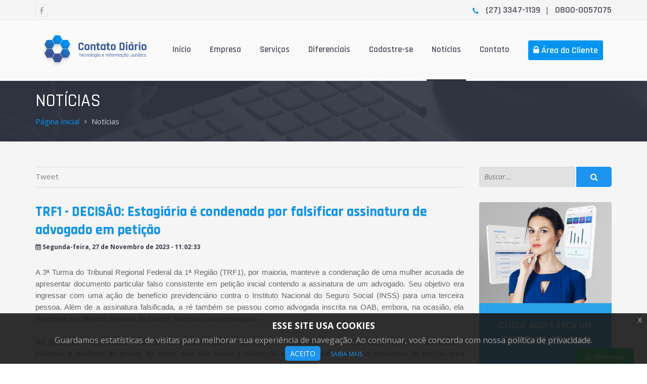

--- FILE ---
content_type: text/html; charset=iso-8859-1
request_url: https://contatodiario.com.br/noticias,27579,trf1-decisao-estagiaria-e-condenada-por-falsificar-assinatura-de.html
body_size: 37572
content:
<!DOCTYPE html>
<!--[if lt IE 7]>      <html class="no-js lt-ie9 lt-ie8 lt-ie7"> <![endif]-->
<!--[if IE 7]>         <html class="no-js lt-ie9 lt-ie8"> <![endif]-->
<!--[if IE 8]>         <html class="no-js lt-ie9"> <![endif]-->
<!--[if gt IE 8]><!-->
<html class="no-js">
    <!--<![endif]-->

    <head>
        <!-- Meta Tags -->
        <meta charset="iso-8859-1">
        <title>Notícias - TRF1 - DECISÃO: Estagiária é condenada por falsificar assinatura de advogado em petição - Contato Diário</title>
       <meta name="description" content="A Contato Diário é o Informador Jurídico (Recorte Digital) com exclusivo sistema informatizado de leitura dos Diários Oficiais, cujo conteúdo é disponibilizado 24 horas online aos operadores do Direito (escritórios de advocacia e departamentos das pessoas jurídicas de direito público e privado).">
        <meta name="keywords" content="contato diário, diário oficial, recorte jurídico, advogado, juiz, intimação, fórum, escritório advocacia, vitória, serra, espírito santo">
        <meta name="author" content="Contato Diário">
        <meta name="copyright" content="2012 - Zorpe.com"  />

        <meta property="fb:admins" content="613586298,100003789413139"/>
        <meta property="og:title" content="Notícias - TRF1 - DECISÃO: Estagiária é condenada por falsificar assinatura de advogado em petição - Contato Diário" />
        <meta property="og:type" content="website" />
        <meta property="og:url" content="https://contatodiario.com.br/noticias,27579,trf1-decisao-estagiaria-e-condenada-por-falsificar-assinatura-de.html" />
        <!--<meta property="og:image" content="http://www.contatodiario.com.br//themes/default/imgs/logo.png" />-->
		<meta property="og:image" content="https://www.contatodiario.com.br/imgs/logo.png" />
        <meta property="og:site_name" content="Contato Diário" />
        <meta property="og:description" content="Notícias - TRF1 - DECISÃO: Estagiária é condenada por falsificar assinatura de advogado em petição" />
        <!-- Mobile Meta -->
        <meta name="viewport" content="width=device-width, initial-scale=1, user-scalable=0">
        <!-- Main Stylesheet -->
        <link rel="stylesheet" href="/themes/default/css/style.css?v=1">
        <link rel="stylesheet" href="/themes/default/css/jquery.cookieconsent.css">
        <!-- Responsiveness -->
        <link rel="stylesheet" href="/themes/default/css/responsive.css">
        <link rel="stylesheet" href="/themes/default/css/blue.css">
        <!-- Components -->
        <link rel="stylesheet" href="/themes/default/css/jquery.qtip.min.css">
        <link rel="stylesheet" href="/themes/default/js/fancybox/jquery.fancybox.css?v=2.1.5">
        <!-- FAV & Touch Icons -->
        <link rel="shortcut icon" href="https://contatodiario.com.br/themes/default/imgs/icons/favicon.ico" type="image/x-icon">
		<link rel="icon" href="https://contatodiario.com.br/themes/default/imgs/icons/favicon.ico" type="image/x-icon">
        <link rel="apple-touch-icon" href="/themes/default/imgs/icons/apple-touch-icon.png">
        <link rel="apple-touch-icon" sizes="72x72" href="/themes/default/imgs/icons/apple-touch-icon-72x72.png">
        <link rel="apple-touch-icon" sizes="114x114" href="/themes/default/imgs/icons/apple-touch-icon-114x114.png">
        <link rel="apple-touch-icon" sizes="144x144" href="/themes/default/imgs/icons/apple-touch-icon-144x144.png">
        <!--[if lt IE 9]>
                <script src="//html5shiv.googlecode.com/svn/trunk/html5.js"></script>
                <script>window.html5 || document.write('<script src="/themes/default/js/vendor/html5shiv.js"><\/script>')</script>
            <![endif]-->
        
        <!-- jQuery -->
        <script src="/themes/default/js/jquery-1.11.2.min.js"></script>
        <!-- Plugins -->
        <script src="/themes/default/js/bsmodal.min.js"></script>
        <script src="/themes/default/js/jquery.easydropdown.min.js"></script>
        <script src="/themes/default/js/jquery.flexslider-min.js"></script>
        <script src="/themes/default/js/jquery.themepunch.tools.min.js"></script>
        <script src="/themes/default/js/jquery.themepunch.revolution.min.js"></script>
        <script src="/themes/default/js/jquery.viewportchecker.min.js?v=7"></script>
        <script src="/themes/default/js/jquery.qtip.min.js"></script>
        <script src="/themes/default/js/jquery.maskedinput.js?v=3"></script>
        <script src="/themes/default/js/jquery.blockUI.js"></script>
        <script src="/themes/default/js/fancybox/jquery.fancybox.js?v=2.1.5"></script>
        <script src="/themes/default/js/geral.js?v=7"></script>
        <script src="/themes/default/js/formvalidator.js?v=7"></script>
        <script src="/themes/default/js/modalwin.js?v=7"></script>
        <script src="/themes/default/js/jquery.cookieconsent.js?v=7"></script>
        <script src="/themes/default/js/scripts.js?v=17"></script>
            </head>

    <body>
        <script type="text/javascript">
            <!--
            var REQUEST_URI = 'https://contatodiario.com.br/noticias,27579,trf1-decisao-estagiaria-e-condenada-por-falsificar-assinatura-de.html';
            var CURRENT_AREA = '';
            //-->
        </script>

        
		
		<!-- Google Tag Manager -->
		<script>(function(w,d,s,l,i){w[l]=w[l]||[];w[l].push({'gtm.start':
				new Date().getTime(),event:'gtm.js'});var f=d.getElementsByTagName(s)[0],
				j=d.createElement(s),dl=l!='dataLayer'?'&l='+l:'';j.async=true;j.src=
				'https://www.googletagmanager.com/gtm.js?id='+i+dl;f.parentNode.insertBefore(j,f);
				})(window,document,'script','dataLayer','GTM-WRMWDSQZ');;</script>
		<!-- End Google Tag Manager -->
		
		<!-- Google Tag Manager (noscript) -->
		<noscript><iframe src="https://www.googletagmanager.com/ns.html?id=GTM-WRMWDSQZ"
		height="0" width="0" style="display:none;visibility:hidden"></iframe></noscript>
		<!-- End Google Tag Manager (noscript) -->		
		
        <script type="text/javascript">

          var _gaq = _gaq || [];
          _gaq.push(['_setAccount', 'UA-18585844-1']);
          _gaq.push(['_trackPageview']);

          (function() {
            var ga = document.createElement('script'); ga.type = 'text/javascript'; ga.async = true;
            ga.src = ('https:' == document.location.protocol ? 'https://ssl' : 'http://www') + '.google-analytics.com/ga.js';
            var s = document.getElementsByTagName('script')[0]; s.parentNode.insertBefore(ga, s);
          })();

        </script>
        <div id="fb-root"></div>
        <script>
            (function (d, s, id) {
                var js, fjs = d.getElementsByTagName(s)[0];
                if (d.getElementById(id))
                    return;
                js = d.createElement(s);
                js.id = id;
                js.src = "//connect.facebook.net/pt_BR/sdk.js#xfbml=1&version=v2.5";
                fjs.parentNode.insertBefore(js, fjs);
            }(document, 'script', 'facebook-jssdk'));
        </script>
        <script src="https://apis.google.com/js/plusone.js" type="text/javascript">{ lang: 'pt-BR'; }</script>
        


        <div id="entire">
            <!-- <div class="loader"></div> -->
<div class="top-bar clearfix">
    <div class="container">
        <div class="fl top-social-icons">
            <ul class="clearfix">
                <li>
                    <a href="https://www.facebook.com/contatodiario" title="Curta nossa Fanpage" target="_blank" class="fb-icon ln-tr"><i class="fa fa-facebook"></i></a>
                </li>
				
			
                
                <!--li><a href="#" class="in-icon ln-tr"><i class="fa fa-linkedin"></i></a>
                </li-->
            </ul>
        </div>
        <!-- End Social Container -->
        <div class="fr top-contact">
            <ul class="clearfix">
                <li class="fl"><i class="fa fa-phone"></i>
                    <span class="text">
                        <strong></strong> <a href="tel:+552733471139" title="Entre em contato">(27) 3347-1139</a>
                </li>
                <li class="fl divider">
                    <span>&#124;</span>
                </li>
                <li class="fl">
                    <span class="text">
                        <strong></strong> <a href="tel:+5508000057075" title="Entre em contato">0800-0057075</a>
                    </span>
                </li>
            </ul>
        </div>
        <!-- End Top Contact -->
    </div>
</div>
<!-- End Tob Bar -->
<header class="alt">
    <div class="container">
        <div class="logo-container fl clearfix">
            <a href="/"  title="Ir para Página Inicial" class="ib">
                <img src="/themes/default/imgs/logo.png" class="fl" alt="Logo">
                <!-- <span class="site-name">Contato Diário<span>.</span></span> -->
            </a>
        </div>
        <!-- End Logo Container -->
        <nav class="main-navigation fr">
            <ul class="clearfix">
                <li id="nav-home" class="parent-item">
                    <a href="/" class="ln-tr">Início</a>
                </li>
                
                <li id="nav-empresa" class="parent-item haschild">
                    <a href="#" class="ln-tr">Empresa</a>
                    <ul class="submenu">
                        <li class="sub-item"><a href="/empresa" class="ln-tr">Sobre nós</a>
                        </li>
                        <li class="sub-item"><a href="/tribunais" class="ln-tr">Cobertura Nacional</a>
                        </li>
                    </ul>
                </li>
                
                <li id="nav-servicos" class="parent-item haschild">
                    <a href="#" class="ln-tr">Serviços</a>
                    <ul class="submenu">
                        <li class="sub-item">
                            <a href="/servicos-recortedigital" class="ln-tr">Recorte Digital</a>
                        </li>
                        <li class="sub-item">
                            <a href="/servicos-sms" class="ln-tr">Alerta de Publicações via APP</a>
                        </li>
                        <li class="sub-item">
                            <a href="/servicos-configurar-email" class="ln-tr">Configurar E-mail</a>
                        </li>
                        <li class="sub-item">
                            <a href="/servicos-mobile" class="ln-tr">Acesso Mobile</a>
                        </li>
                        <li class="sub-item">
                            <a href="/servicos-integracao" class="ln-tr">Integração via Webservice</a>
                        </li>
                        <li class="sub-item">
                            <a href="/tribunais" class="ln-tr">Tribunais Pesquisados</a>
                        </li>
                        <li class="sub-item">
                            <a href="/servicos-domicilio" class="ln-tr">Domicilio Judicial Eletrônico - DJE</a>
                        </li>			
                        <li class="sub-item">
                            <a href="/servicos-det" class="ln-tr">Domicilio Eletrônico Trabalhista - DET</a>
                        </li>							
                    </ul>
                </li>
                <li id="nav-diferenciais" class="parent-item">
                    <a href="/diferenciais" class="ln-tr">Diferenciais</a>
                </li>
                <li id="nav-cadastro" class="parent-item">
                    <a href="/cadastro" class="ln-tr">Cadastre-se</a>
                </li>
                <li id="nav-noticias" class="parent-item">
                    <a href="/noticias" class="ln-tr">Notícias</a>
                </li>
                <li id="nav-contato" class="parent-item">
                    <a href="/contato" class="ln-tr">Contato</a>
                </li>
                <li class="parent-item  login">
                                        <a href="#" class="ln-tr" data-toggle="modal" data-target="#login-modal">
                        <span class="btn primary-btn ln-tr" style="height: inherit;"><i class="fa fa-lock"></i> Área do Cliente</span>
                    </a>
                                    </li>
            </ul>
        </nav>
        <!-- End NAV Container -->
        <div class="mobile-navigation fr">
            <a href="#" class="mobile-btn">
                <span></span>
            </a>
            <div class="mobile-container"></div>
        </div>
        <!-- end mobile navigation -->
    </div>
</header>
<!-- End Main Header Container -->
            <div class="inner-head">
                <div class="container">
                    <h1 class="entry-title">Notícias</h1>
                    <!--                     <p class="description">
                            Lorem ipsum dolor sit amet, consectetur adipiscing elit. Integer lorem quam, adipiscing condimentum tristique vel, eleifend sed turpis. Pellentesque cursus arcu id magna euismod in elementum purus molestie.
                        </p> -->
                    <div class="breadcrumb">
                        <ul class="clearfix">
                                                        <li class="ib "><a href="/">Página Inicial</a></li>
                                                        <li class="ib current-page"><a href="/noticias.php">Notícias</a></li>
                                                    </ul>
                    </div>
                </div>
                <!-- End container -->
            </div>
            <!-- End Inner Page Head -->

            <div class="clearfix"></div>

            <section class="inner-page">
                <div class="container">
                    <div class="row">
                        <div class="col-md-9 main-content">
                            <div class="social-network-widgets">
                                <div class="item" style="margin-right: 10px;">

                                    <a href="http://twitter.com/share" class="twitter-share-button" data-via="ContatoDiario" data-text="TRF1 - DECISÃO: Estagiária é condenada por falsificar assinatura de advogado em petição">Tweet</a>
                                </div>
                                <div class="item">
                                    <g:plusone size="medium"></g:plusone>
                                </div>
                                <div class="item">
                                    <div id="fb-root"></div>
                                    <fb:like href="https://contatodiario.com.br/noticias,27579,trf1-decisao-estagiaria-e-condenada-por-falsificar-assinatura-de.html" send="true" layout="standard" width="400" show_faces="false" font="arial"></fb:like>
                                </div>
                            </div>

                            <div class="news">
    <h2 class="h2-title" style="text-transform: initial;">TRF1 - DECISÃO: Estagiária é condenada por falsificar assinatura de advogado em petição</h2>
    <strong class="date"><i class="fa fa-calendar"></i> Segunda-feira, 27 de Novembro de 2023 - 11:02:33</strong>
    <div class="entry">
        <p style="margin: 0px 0px 1.5em; padding: 0px; color: rgb(102, 102, 102); font-family: Verdana, Arial, Helvetica, sans-serif;">
	A 3&ordf; Turma do Tribunal Regional Federal da 1&ordf; Regi&atilde;o (TRF1), por maioria, manteve a condena&ccedil;&atilde;o de uma mulher acusada de apresentar documento particular falso consistente em peti&ccedil;&atilde;o inicial contendo a assinatura de um advogado. Seu objetivo era ingressar com uma a&ccedil;&atilde;o de benef&iacute;cio previdenci&aacute;rio contra o Instituto Nacional do Seguro Social (INSS) para uma terceira pessoa. Al&eacute;m de a assinatura falsificada, a r&eacute; tamb&eacute;m se passou como advogada inscrita na OAB, embora, na ocasi&atilde;o, ela estivesse inscrita nos quadros da Ordem somente como estagi&aacute;ria.</p>
<p style="margin: 0px 0px 1.5em; padding: 0px; color: rgb(102, 102, 102); font-family: Verdana, Arial, Helvetica, sans-serif;">
	Na apela&ccedil;&atilde;o, a denunciada requereu a desclassifica&ccedil;&atilde;o do crime para o delito de exerc&iacute;cio ilegal da profiss&atilde;o de advocacia e salientou a aus&ecirc;ncia de provas do crime, pois n&atilde;o houve a realiza&ccedil;&atilde;o de per&iacute;cia grafot&eacute;cnica na assinatura da peti&ccedil;&atilde;o para identificar a autoria. Al&eacute;m disso, ela afirmou o que disse em sede policial, que apenas agiu como estagi&aacute;ria, sem o conhecimento da pr&aacute;tica do delito de falsidade.</p>
<p style="margin: 0px 0px 1.5em; padding: 0px; color: rgb(102, 102, 102); font-family: Verdana, Arial, Helvetica, sans-serif;">
	Ao verificar os autos, o relator do caso, desembargador federal Ney Bello, concluiu que n&atilde;o procede a alega&ccedil;&atilde;o de aus&ecirc;ncia de materialidade do delito por falta de realiza&ccedil;&atilde;o de per&iacute;cia t&eacute;cnica, j&aacute; que a comprova&ccedil;&atilde;o da falsidade da assinatura questionada nos autos foi realizada por outros elementos de provas, sendo dispensado o exame pericial.</p>
<p style="margin: 0px 0px 1.5em; padding: 0px; color: rgb(102, 102, 102); font-family: Verdana, Arial, Helvetica, sans-serif;">
	Ressaltou, ainda, que ficou devidamente fundada a inten&ccedil;&atilde;o da r&eacute; em falsificar documento p&uacute;blico para obter vantagem il&iacute;cita e prejudicar terceiros, devendo ser mantida, portanto, a condena&ccedil;&atilde;o.</p>
<p style="margin: 0px 0px 1.5em; padding: 0px; color: rgb(102, 102, 102); font-family: Verdana, Arial, Helvetica, sans-serif;">
	O relator concluiu que a conduta de falsificar a assinatura de advogado para ajuizar a&ccedil;&atilde;o c&iacute;vel caracteriza o delito de falsidade, &ldquo;pois o intuito da r&eacute; n&atilde;o era o exerc&iacute;cio irregular da profiss&atilde;o de advogada, mas fazer crer que havia um advogado habilitado atuando na causa&rdquo;.</p>
<p style="margin: 0px 0px 1.5em; padding: 0px; color: rgb(102, 102, 102); font-family: Verdana, Arial, Helvetica, sans-serif;">
	Processo: 0020832-53.2018.4.01.3300&nbsp;</p>
<p style="margin: 0px 0px 1.5em; padding: 0px; color: rgb(102, 102, 102); font-family: Verdana, Arial, Helvetica, sans-serif;">
	Data do julgamento: 11/10/2023&nbsp;</p>
<p style="margin: 0px 0px 1.5em; padding: 0px; color: rgb(102, 102, 102); font-family: Verdana, Arial, Helvetica, sans-serif;">
	IL/CB&nbsp;</p>
<p style="margin: 0px 0px 1.5em; padding: 0px; color: rgb(102, 102, 102); font-family: Verdana, Arial, Helvetica, sans-serif;">
	Assessoria de Comunica&ccedil;&atilde;o Social&nbsp;</p>
<p style="margin: 0px 0px 1.5em; padding: 0px; color: rgb(102, 102, 102); font-family: Verdana, Arial, Helvetica, sans-serif;">
	Tribunal Regional Federal da 1&ordf; Regi&atilde;o</p>
<p style="margin: 0px 0px 1.5em; padding: 0px; color: rgb(102, 102, 102); font-family: Verdana, Arial, Helvetica, sans-serif;">
	Fonte:&nbsp;https://portal.trf1.jus.br/portaltrf1/comunicacao-social/imprensa/noticias/decisao-estagiaria-e-condenada-por-falsificar-assinatura-de-advogado-em-peticao.htm</p>
    </div>
</div>

<div class="last-posts">
    <span class="widget-icon"><i class="fa fa-newspaper-o"></i>
    </span>
    <h5 class="sidebar-widget-title ib">Leia também</h5>
    <ul class="clearfix">
                <li>
            <a href="/noticias,32950,stj-mantida-deciso-que-autorizou-gravao-de-conversas-entre.html" class="ln-tr" title="STJ - Mantida decisão que autorizou gravação de conversas entre advogados e detentos em presídio de segurança máxima no CE"><i class="fa fa-caret-right"></i> STJ - Mantida decisão que autorizou gravação de conversas entre advogados e detentos em presídio de segurança máxima no CE</a>
        </li>
                <li>
            <a href="/noticias,32949,stj-fiador-fica-liberado-dos-aluguis-se-o-locador-se-recusa-a.html" class="ln-tr" title="STJ - Fiador fica liberado dos aluguéis se o locador se recusa a receber as chaves"><i class="fa fa-caret-right"></i> STJ - Fiador fica liberado dos aluguéis se o locador se recusa a receber as chaves</a>
        </li>
                <li>
            <a href="/noticias,32948,trf1-trf1-considera-excessiva-exigncia-de-cnis-alm-da-ctps-em.html" class="ln-tr" title="TRF1 - TRF1 considera excessiva exigência de CNIS além da CTPS em concurso da Força Aérea Brasileira"><i class="fa fa-caret-right"></i> TRF1 - TRF1 considera excessiva exigência de CNIS além da CTPS em concurso da Força Aérea Brasileira</a>
        </li>
                <li>
            <a href="/noticias,32947,trf3-filho-de-indgena-preso-e-torturado-durante-regime-militar-tem.html" class="ln-tr" title="TRF3 - Filho de indígena preso e torturado durante regime militar tem direito a indenização"><i class="fa fa-caret-right"></i> TRF3 - Filho de indígena preso e torturado durante regime militar tem direito a indenização</a>
        </li>
                <li>
            <a href="/noticias,32946,trf4-justia-federal-em-uruguaiana-nega-pedido-de-indenizao-a.html" class="ln-tr" title="TRF4 - Justiça Federal em Uruguaiana nega pedido de indenização a motorista com danos no automóvel"><i class="fa fa-caret-right"></i> TRF4 - Justiça Federal em Uruguaiana nega pedido de indenização a motorista com danos no automóvel</a>
        </li>
            </ul>
</div>
<p>&nbsp;</p>
<div class="bottom-widgets">
    <a href="javascript:printVersion();" class="print"><i class="fa fa-print"></i> Imprimir</a>
    <a href="/noticias" class="notice"><i class="fa fa-list"></i> Ver mais notícias</a>
</div>
<fb:comments href="https://contatodiario.com.br/noticias,27579,trf1-decisao-estagiaria-e-condenada-por-falsificar-assinatura-de.html" num_posts="2" width="870"></fb:comments>

<script language="javascript">
<!--
    CURRENT_AREA = 'noticias';
//-->
</script>

                        </div>
                        <!-- End Main Content - LEFT -->
                        <div class="col-md-3 sidebar fadeInDown-animation">
                            <div class="search">
                                <form id="searchbox" action="">
                                    <input type="text" class="search-input" placeholder="Buscar..." name="q" id="q" autocomplete="off" autocorrect="off" autocapitalize="off">
                                    <input type="submit" id="submit" class="submit-btn ln-tr fr" value="&#xf002;">
                                </form>
                                <!-- End Search form -->
                            </div>
                            <!-- End Search bar -->

                                                        <div class="sidebar-widget" style="padding: 0;">
                                <a href="/cortesia?utm_source=banner-inner&utm_medium=site&utm_campaign=teste-gratis" title="Clique aqui e cadastre-se">
                                    <img src="/themes/default/imgs/sidebar-teste-05.jpg" alt="Cadastre-se">
                                    <img src="/themes/default/imgs/sidebar-teste-gratis.jpg" alt="Cadastre-se">
                                </a>
                            </div>
                            <!-- End Latest Posts Widget -->

                            <div class="sidebar-widget">
                                <span class="widget-icon"><i class="fa fa-map-marker"></i>
                                </span>
                                <h5 class="sidebar-widget-title ib">Cobertura Nacional</h5>
                                <a href="/tribunais" title="Confira os tribunais pesquisados">
                                    <img src="/themes/default/imgs/side-mapa-brasil.png" class="img-responsive" alt="">
                                </a>
                                <span>Estamos operando em todo território nacional. Confira os tribunais pesquisados.</span>
                            </div>
                            <!-- End Latest Posts Widget -->

                            <div class="sidebar-widget last-posts">
                                <span class="widget-icon"><i class="fa fa-line-chart"></i>
                                </span>
                                <h5 class="sidebar-widget-title ib">Mais Lidas</h5>
                                <ul class="clearfix">
                                                                        <li>
                                        <a href="/noticias,32902,trf1-trf1-garante-direito-de-agente-da-polcia-federal-acompanhar.html" title="TRF1 - TRF1 garante direito de agente da Polícia Federal acompanhar esposa transferida pelo Banco do Brasil" class="ln-tr"><i class="fa fa-caret-right"></i> TRF1 - TRF1 garante direito de agente da Polícia Federal acompanhar esposa transferida pelo Banco do Brasil</a>
                                    </li>
                                                                        <li>
                                        <a href="/noticias,32892,tst-ex-esposa-de-caminhoneiro-vtima-de-acidente-de-trabalho-no.html" title="TST - Ex-esposa de caminhoneiro vítima de acidente de trabalho não consegue indenização" class="ln-tr"><i class="fa fa-caret-right"></i> TST - Ex-esposa de caminhoneiro vítima de acidente de trabalho não consegue indenização</a>
                                    </li>
                                                                        <li>
                                        <a href="/noticias,32900,trf4-proprietria-e-o-mestre-de-embarcao-so-condenados-a-pagar.html" title="TRF4 - Proprietária e o mestre de embarcação são condenados a pagar R$50 mil por pesca ilegal" class="ln-tr"><i class="fa fa-caret-right"></i> TRF4 - Proprietária e o mestre de embarcação são condenados a pagar R$50 mil por pesca ilegal</a>
                                    </li>
                                                                        <li>
                                        <a href="/noticias,32929,planalto-resenha-diria-decretos-e-leis.html" title="Planalto - Resenha Diária - Decretos e Leis" class="ln-tr"><i class="fa fa-caret-right"></i> Planalto - Resenha Diária - Decretos e Leis</a>
                                    </li>
                                                                    </ul>
                            </div>
                            <!-- End Latest Posts Widget -->


                        </div>
                        <!-- End Sidebar - RIGHT -->
                    </div>
                    <!-- End main row -->
                </div>
                <!-- End container -->
            </section>

             

<footer id="footer">
    <div class="container">
        <div class="row">
            <div class="col-md-6">
                <div class="widget about-widget">
                    <h6 class="widget-title">Localização</h6>
                    <p class="about-text">
                        <a href="https://www.google.com/maps/place/Av.+A+B,+20+-+Manoel+Plaza,+Serra+-+ES,+29160-413,+Brazil/@-20.2313973,-40.2683062,18z/data=!4m2!3m1!1s0xb818e000cf4e83:0xc8c5017b4d72d7a1" title="Abrir mapa" class="ln-tr">
                        Avenida AB, n. 20, Quadra 33A, Bairro Manoel Plaza - Serra - Espírito Santo. CEP 29160-450.
                        </a>
                        <br><br>
                            <a href="tel:+552733471139">Telefone: (27) 3347-1139</a> / <a href="tel:08000057075">0800-0057075</a>
                            <br><a href="tel:+5527981517450">Celular: (27) 98151-7450</a>
						<br><br>
                        <a href="mailto:contato@contatodiario.com.br">E-mail: contato@contatodiario.com.br</a>
                    </p>
                    <div class="footer-links">
                        <!--ul>
                            <li><a href="https://www.google.com/maps/place/Av.+A+B,+20+-+Manoel+Plaza,+Serra+-+ES,+29160-413,+Brazil/@-20.2313973,-40.2683062,18z/data=!4m2!3m1!1s0xb818e000cf4e83:0xc8c5017b4d72d7a1" title="Abrir mapa" class="ln-tr">Ver Mapa</a>
                            </li>
                        </ul-->
                    </div>
                    <!-- End Footer Links -->
                </div>
                <!-- End About Widget -->
            </div>
            <!-- End col-md3 -->


            <!--div class="col-md-4 col-md-push-2">
                <div class="widget links-widget">
                    <h6 class="widget-title">Receba nossas novidades</h6>
                    <div class="course-search">
                        <form name="frm_mailing" action="https://mailing.contatodiario.com.br/scripts/subscribe" method="post" target="contatodiario_mailing" id="form-mailing" class="clearfix">
                            <div class="row">
                                <div class="col-md-6">
                                    <input type="text" name="NOME" placeholder="Nome">
                                </div>
                                <div class="col-md-6">
                                    <input type="text" name="EMAIL" placeholder="E-mail">
                                </div>
                            </div>
                            <br>
                            <input type="hidden" name="cli" value="contatodiario">
                            <input type="hidden" name="grp" value="1">
                            <a href="javascript:;" class="btn primary-btn ln-tr" style="width: 100%;" onclick="vMailingManager(document.getElementById('form-mailing'));">Cadastre-se</a><br><br>
							<div id="apps"><a href="https://play.google.com/store/apps/details?id=com.contatodiarioapp&hl=pt_BR&gl=US"" target="_blank"><img
							src="https://www.contatodiario.com.br/mailing/imgs/disponivelplaystore.png" border="0" width="160" height="40" /></a>
							<a href="https://apps.apple.com/br/app/contato-di%C3%A1rio/id1604278598"" target="_blank"><img
							src="https://www.contatodiario.com.br/mailing/imgs/disponivelappstore.png" border="0" width="160" height="40" style="float:right"/></a></div>
                        </form>
                    </div>
            </div-->
            <div id="apps" >
                <a href="https://play.google.com/store/apps/details?id=com.contatodiarioapp&hl=pt_BR&gl=US" target="_blank">
                    <img src="/themes/default/imgs/disponivelplaystore.png" border="0" width="160" height="40" />
                </a>
                <a href="https://apps.apple.com/br/app/contato-di%C3%A1rio/id1604278598"" target="_blank">
                    <img src="/themes/default/imgs/disponivelappstore2.png" border="0" width="160" height="40"/>
                </a>
            </div>
                            
      
        </div>
    </div>
    <div id="bottom"> 
        <div class="container">
            <div class="fl copyright">
                <p>Contato Diário © 2026. Todos os direitos reservados. <a href="/politica-privacidade">Política de Privacidade</a></p>
            </div>
            <!-- End Copyright 
            <div class="credit pull-right">
                <a href="http://www.zorpe.com" target="_blank">
                    <img src="/themes/default/imgs/portall.png" width="54" alt="portall.com.br">
                </a>
                
                <a href="http://www.zorpe.com" target="_blank">
                    <img src="/themes/default/imgs/footer-icon-zorpe.png" srcset="/themes/default/imgs/footer-icon-zorpe@2x.png 2x" width="54" alt="Made by Zorpe.com">
                </a>
            </div>-->
            <div class="fr footer-social-icons">
                <ul class="clearfix">
                    <li>
                        <a href="https://www.facebook.com/contatodiario" target="_blank" class="fb-icon ln-tr"><i class="fa fa-facebook"></i></a>
                    </li>
                </ul>
            </div>
            <!-- End Social Media Icons -->
        </div>
        <!-- End container -->
    </div>
    <!-- End Bottom Footer -->
</footer>
<!-- End Footer -->
<div class="eupopup eupopup-bottom"></div>

<div id="mybutton" onclick="window.open('https://wa.me/+5527981517450','_blank')">
    <button class="feedback"><i class="fa fa-whatsapp"></i> WhatsApp</button>
</div>
        </div>
        <!-- End Entire Wrap -->

                <div class="modal fade" id="login-modal" tabindex="-1" role="dialog" aria-hidden="true">
            <div class="modal-dialog container">
                <div class="popup-content">
                    <div class="login-page">
                        <div class="row">
                            <div class="col-md-12">
                                <div class="login-form">
                                    <div class="login-title">
                                        <span class="icon"><i class="fa fa-group"></i>
                                        </span>
                                        <span class="text">Área do Cliente</span>
                                        <a href="#" class="close-modal fr" data-dismiss="modal" aria-label="Close">
                                            <span aria-hidden="true"><i class="fa fa-close"></i>
                                            </span>
                                        </a>
                                    </div>
                                    <!-- End Title -->
                                    <form method="post" action="/login_user" id="login-form" onsubmit="return vLogin(this);">
                                        <input type="hidden" name="act" value="logon">
                                        <div class="row">
                                            <div class="col-md-6 col-sm-6">
                                                <div class="input">
                                                    <input type="text" name="_login" id="login_username" class="username-input" placeholder="Login/Usuário">
                                                </div>
                                            </div>
                                            <div class="col-md-6 col-sm-6">
                                                <div class="input">
                                                    <input type="password" name="_senha" id="login_password" class="password-input" placeholder="Senha">
                                                </div>
                                            </div>
                                            <div class="col-md-12">
                                                <div class="input clearfix">
                                                    <input type="submit" id="login_submit" class="submit-input ln-tr" value="Login">
                                                </div>
                                            </div>
                                            <div class="col-md-6 col-sm-6 clearfix">

                                            </div>
                                            <!-- end remember -->
                                            <div class="col-md-6 col-sm-6 clearfix">
                                                <div class="forgot fr">
                                                    <a href="/cadastro" class="new-user">Cadastre-se</a>
                                                </div>
                                            </div>
                                            <!-- end forgot password -->
                                        </div>
                                        <!-- end row -->
                                    </form>
                                    <!-- End form -->
                                </div>
                                <!-- end login form -->
                            </div>
                            <!-- end col-md-12 -->
                        </div>
                        <!-- end row -->
                    </div>
                    <!-- End Login Page -->
                </div>
                <!-- End Modal Content -->
            </div>
            <!-- End Dialog -->
        </div>
        <!-- End Login Modal -->
        
        <!-- jQuery -->
        <script src="/themes/default/js/jquery-1.11.2.min.js"></script>
        <!-- Plugins -->
        <script src="/themes/default/js/bsmodal.min.js"></script>
        <script src="/themes/default/js/jquery.easydropdown.min.js"></script>
        <script src="/themes/default/js/jquery.flexslider-min.js"></script>
        <script src="/themes/default/js/jquery.themepunch.tools.min.js"></script>
        <script src="/themes/default/js/jquery.themepunch.revolution.min.js"></script>
        <script src="/themes/default/js/jquery.viewportchecker.min.js?v=7"></script>
        <script src="/themes/default/js/jquery.qtip.min.js"></script>
        <script src="/themes/default/js/jquery.maskedinput.js?v=3"></script>
        <script src="/themes/default/js/jquery.blockUI.js"></script>
        <script src="/themes/default/js/fancybox/jquery.fancybox.js?v=2.1.5"></script>
        <script src="/themes/default/js/geral.js?v=7"></script>
        <script src="/themes/default/js/formvalidator.js?v=7"></script>
        <script src="/themes/default/js/modalwin.js?v=7"></script>
        <script src="/themes/default/js/jquery.cookieconsent.js?v=7"></script>
        <script src="/themes/default/js/scripts.js?v=17"></script>
        
    </body>

</html>

--- FILE ---
content_type: text/html; charset=utf-8
request_url: https://accounts.google.com/o/oauth2/postmessageRelay?parent=https%3A%2F%2Fcontatodiario.com.br&jsh=m%3B%2F_%2Fscs%2Fabc-static%2F_%2Fjs%2Fk%3Dgapi.lb.en.OE6tiwO4KJo.O%2Fd%3D1%2Frs%3DAHpOoo_Itz6IAL6GO-n8kgAepm47TBsg1Q%2Fm%3D__features__
body_size: 161
content:
<!DOCTYPE html><html><head><title></title><meta http-equiv="content-type" content="text/html; charset=utf-8"><meta http-equiv="X-UA-Compatible" content="IE=edge"><meta name="viewport" content="width=device-width, initial-scale=1, minimum-scale=1, maximum-scale=1, user-scalable=0"><script src='https://ssl.gstatic.com/accounts/o/2580342461-postmessagerelay.js' nonce="p_PB_k0sS_PMqCblNpR8vw"></script></head><body><script type="text/javascript" src="https://apis.google.com/js/rpc:shindig_random.js?onload=init" nonce="p_PB_k0sS_PMqCblNpR8vw"></script></body></html>

--- FILE ---
content_type: text/css
request_url: https://contatodiario.com.br/themes/default/css/style.css?v=1
body_size: 105084
content:

/* ------------------------------------------ */
/*             TABLE OF CONTENTS
/* ------------------------------------------ */
/*   01 - General & Basic Styles   */
/*   02 - Typography               */
/*   03 - Header & Navigation      */
/*   04 - Revolution Slider        */
/*   05 - Sections                 */
/*   06 - Instructors              */
/*   07 - Categories               */
/*   08 - Accordion                */
/*   09 - Clients                  */
/*   10 - Skills bar               */
/*   11 - Testimonial              */
/*   12 - Pagination               */
/*   13 - Inner page header        */
/*   14 - Blog                     */
/*   15 - Sidebar                  */
/*   16 - About                    */
/*   17 - Single post              */
/*   18 - Isotope & Portfolio      */
/*   19 - Login/Register           */
/*   20 - Contact                  */
/*   21 - Social icons             */
/*   22 - Pricing tables           */
/*   21 - Coming soon              */
/*   22 - Page 404                 */
/*   23 - Dark version             */
/*   24 - Footer                   */
/*   25 - Animation & Transition   */

 
@import url('https://fonts.googleapis.com/css2?family=Open+Sans:ital,wght@0,300;0,400;0,500;0,600;0,700;0,800;1,300;1,400;1,500;1,600;1,700;1,800&family=Rajdhani:wght@300;400;500;600;700&display=swap');
@import url("../css/base.css");
@import url("../css/components.css");
@import url("../css/font-awesome.min.css");

/* 01 - General & Basic Styles */
html {
	-ms-text-size-adjust: 100%;
	-webkit-text-size-adjust: 100%;
}
body {
	-webkit-font-smoothing: antialiased;
	-moz-osx-font-smoothing: grayscale;
	font: normal 14px 'Open Sans', Arial, sans-serif;
	color: #353a48;
	overflow-x: hidden;
}
a {
    color: #383c4b;
}
a:hover {
    color: #0394f1;
}
.bboxed {
	background-image: url("../imgs/patterns/bg13.png");
	background-repeat: repeat;
}
.boxed, .boxed-2 {
	position: relative;
	width: 1200px;
	margin: 0 auto;
	box-shadow: 0px 5px 5px 0px rgba(0, 0, 0, 0.25);
}
.boxed-2 {
	margin-top: 40px;
	margin-bottom: 40px;
}
.loader {
    position: fixed;
    left: 0;
    top: 0;
    width: 100%;
    height: 100%;
    z-index: 9999;
    background: url("../imgs/icons/loader.svg") no-repeat center center #0394f1;
    background-size: 60px;
}
.full-section {
	padding: 80px 0;
}
.full-section .section-description {
	text-align: justify;
	color: #353a48;
	/*max-width: 770px;*/
	margin: auto;
}
.full-section .section-content {
	margin-top: 54px;
}
.fancy-shadow {
	box-shadow: 0 1px 1px rgba(0, 0, 0, .1);
	position: relative;
}
.demo_navigation {
    position: fixed;
    z-index: 99999;
    right: -230px;
    top: 10%;
    width: 230px;
    border-left: none;
    background-color: #FFF;
    box-shadow: 0 8px 15px rgba(0, 0, 0, 0.1);
    border-bottom-left-radius: 5px;
}
.demo_navigation.opened {
	right: 0 !important;
}
.demo_options .demo-title {
    color: #171717;
    margin-bottom: 15px;
    font-size: 15px;
}
.demo_options hr {
	border: 0;
	background: #ddd;
	height: 1px;
	width: 100%;
	margin: 15px 0;
}
.demo_options .demo-content {
    color: white;
    font-size: 13px;
}
.nav_skin .demo-contentlabel {
    display: block;
}
.demo_navigation img {
    border: 1px solid #eae9e9;
}
.demo_navigation img.imgSelected {
    border-color: red;
}
.show_hide {
    cursor: pointer;
    width: 100%;
    height: 100%;
    display: block;
}
.push_options {
    border-radius: 2px 0 0 2px;
    height: 37px;
    width: 37px;
    line-height: 37px;
    position: absolute;
    top: 0px;
    left: -37px;
    background: #fe9d68;
    display: block;
    font-size: 21px;
    text-align: center;
    margin: 0;
    padding: 0;
}
.push_options a {
    color: #FFF;
}
.push_options a i {
    font-size: 21px;
}
.demo_options {
    padding: 20px;
}
.demo_options .nav_skin .demo-content div {
    width: 15px;
    height: 15px;
    float: left;
    margin: 0 5px 5px 0;
    overflow: hidden;
    cursor: pointer;
}
.demo_options .nav_skin .demo-content .skin-icon {
	border-radius: 50%;
}
.demo_options .nav_skin .demo-content div:last-child {
    margin-right: 0 !important;
}
.demo_options .nav_skin .demo-content.demo-layout div {
    height: 35px;
    width: 56px;
    padding: 5px;
    border: 1px solid #eae9e9;
    background-color: #f8f7f7;
    text-align: center;
    line-height: 25px;
    font-size: 11px;
    color: #171717;
    margin-right: 10px;
}
.demo_options .nav_skin .demo-content.demo-layout div:hover {
    background-color: #171717;
    border-color: #171717;
    color: #FFF;
}
.demo_options .nav_skin .demo-content.demo-light div {
    height: 35px;
    width: 90px;
    padding: 5px;
    border: 1px solid #eae9e9;
    background-color: #f8f7f7;
    text-align: center;
    line-height: 25px;
    font-size: 11px;
    margin-right: 10px;
}
.demo_options .nav_skin .demo-content.demo-pattern div {
    width: 18px;
    height: 18px;
}
.demo_options .nav_skin .demo-content.demo-pattern div img {
    width: 16px;
    height: 16px;
}
.btn {
	font: bold 13px 'Open Sans', Arial, sans-serif;
	display: inline-block;
	height: 29px;
	line-height: 29px;
	color: #fff;
	padding: 0 15px;
	border-radius: 4px;
	margin-right: 17px;
	background: #383c4b;
    text-align: center;
}
.btn.small {
	height: 20px;
	line-height: 20px;
}
.btn.primary-btn {
    background: #0394f1 !important;
}
.btn.default-btn {
    background: #777 !important;
}
.btn.orange-btn {
	background: #fe9d68;
}
.grad-btn, .course-search.alt .container, .post-type-icon {
	box-shadow: 0 1px 1px 0 rgba(0, 0, 0, .25), inset 0 1px 0 0 rgba(255, 255, 255, .05);
	background-image: -webkit-linear-gradient(0deg, rgba(0, 0, 0, .1) 0%, rgba(0, 0, 0, 0) 100%);
	background-image:    -moz-linear-gradient(0deg, rgba(0, 0, 0, .1) 0%, rgba(0, 0, 0, 0) 100%);
	background-image:     -ms-linear-gradient(0deg, rgba(0, 0, 0, .1) 0%, rgba(0, 0, 0, 0) 100%);
	background-image:      -o-linear-gradient(0deg, rgba(0, 0, 0, .1) 0%, rgba(0, 0, 0, 0) 100%);
	background-image:         linear-gradient(0deg, rgba(0, 0, 0, .1) 0%, rgba(0, 0, 0, 0) 100%);
	-webkit-transition: all .25s ease-out;
	   -moz-transition: all .25s ease-out;
	    -ms-transition: all .25s ease-out;
	     -o-transition: all .25s ease-out;
	        transition: all .25s ease-out;
}
.btn:hover {
    color: #fff !important;
    background: #383c4b !important;
    /*opacity: .7;*/
}
/* 02 - Typography */
p {
	font: normal 15px/22px 'Open Sans', Arial, sans-serif;
}
h2.slide-title, h3.section-title, h3.course-title,
h3.post-title, h4.cat-title, h4.accordion-header,
h5.feature-title, h6.head-title,
h4.title, h6.widget-title, .site-name {
	font-family: 'Lato', Arial, sans-serif;
	text-align: center;
	font-weight: 700;
}
h2.slide-title {
	font-size: 40px;
	font-weight: bold;
	line-height: 45px;
	text-transform: uppercase;
}
h3.section-title {
	font-size: 25px;
	line-height: 50px;
	color: #fe9d68;
}
h3.course-title, h3.blogpost-title, h3.single-title {
	font-size: 18px;
	font-weight: bold;
	line-height: 32px;
}
h3.post-title {
	font-size: 16px;
}
h4.cat-title {
	font-size: 16px;
	line-height: 46px;
}
h4.accordion-header {
	font-size: 14px;
	color: #5a5e6a;
}
h4.footer-course-title {
	font-size: 14px;
	line-height: 14px;
}
h5.feature-title {
	font-size: 18px;
	line-height: 46px;
	color: #fe9d68;
}
h6.head-title {
	font-size: 20px;
	line-height: 24px;
	color: #383c4b;
}
h6.widget-title {
	font-size: 16px;
	line-height: 30px;
	color: #fff;
}
h2.about-title {
	font-size: 18px;
	color: #fa9964;
	font-weight: bold;
	margin-bottom: 22px;
}
h5.sidebar-widget-title, h5.contact-title {
	font-size: 18px;
	font-weight: bold;
}
h1.h1-title, h2.h2-title, h3.h3-title, h4.h4-title, h5.h5-title, h6.h6-title {
	color: #fe9d68;
	font-weight: bold;
	margin-bottom: 5px;
}
h1.h1-title {
	font-size: 32px;
}
h2.h2-title {
	font-size: 28px;
}
h3.h3-title {
	font-size: 25px;
}
h4.h4-title {
	font-size: 22px;
}
h5.h5-title {
	font-size: 18px;
}
h6.h6-title {
	font-size: 14px;
}
.row-title {
	font-size: 20px;
	font-weight: bold;
	color: #fe9d68;
	margin-bottom: 10px;
}
/* 03 - Header & Navigation */
header {
	height: 120px;
	position: absolute;
	left: 0;
	top: 0;
	width: 100%;
	z-index: 30;
}
header .logo-container {
	padding-top: 22px;
    padding-bottom: 7px;
}
header .logo-container img {
	width: 120px;
}
header .logo-container .site-name {
	font-size: 28px;
	color: #fff;
	font-style: italic;
	margin-left: 15px;
}
header .logo-container .site-name span {
	color: #fe9d68;
}
header .logo-container .slogan {
	font-size: 12px;
	margin-left: 3px;
	color: #a9abb0;
}
header.alt {
	position: relative;
	background: #fafafa;
}
header.alt .logo-container .site-name {
	color: #383c4b;
}
header.static-header, .sidebar .sidebar-widget .post-item .read-more {
	border-bottom: 1px solid #dbdbdb;
	background-image: -webkit-linear-gradient(90deg, #f7f7f7 0%, #fff 100%);
	background-image:    -moz-linear-gradient(90deg, #f7f7f7 0%, #fff 100%);
	background-image:     -ms-linear-gradient(90deg, #f7f7f7 0%, #fff 100%);
	background-image:      -o-linear-gradient(90deg, #f7f7f7 0%, #fff 100%);
	background-image:         linear-gradient(90deg, #f7f7f7 0%, #fff 100%);
}
header.static-header {
	position: static;
}
/* Top Bar */
.top-bar {
	height: 40px;
	background: #f5f5f5;
	border-bottom: 1px solid #e6e6e7;
	overflow: hidden;
}
.top-bar .top-social-icons ul li {
	float: left;
	margin-right: 7px;
	padding-top: 8px;
}
.top-bar .top-social-icons ul li a {
	display: block;
	border-radius: 2px;
	border: 1px solid #e6e6e6;
	width: 25px;
	height: 25px;
	line-height: 25px;
	font-size: 15px;
	text-align: center;
	color: #a9abb0;
}
.top-bar .top-social-icons ul li a:hover {
	background: #fe9d68;
	color: #fff;
	border: 0;
}
.top-bar .top-contact li {
	line-height: 40px;
}
.top-bar .top-contact li i {
	font-size: 15px;
	color: #fe9d68;
	margin-right: 10px;
}
.top-bar .top-contact li.divider {
	margin: 0 12px 0 9px;
}
.top-bar .top-contact li i.fa-phone {
	vertical-align: middle;
}
.top-bar .top-contact li .text, .top-bar .top-contact li .text a {
	color: #a9abb0;
    font-size: 14px;
}
.top-bar .top-contact li .text a:hover {
	color: #fe9d68;
	text-decoration: underline;
}
/* Main Navigation */
header > .container {
	position: relative;
}
header .main-navigation > ul > li {
	float: left;
	margin-right: 17px;
	position: relative;
}
header .main-navigation > ul > li:last-child {
	margin: 0;
}
header .main-navigation > ul > li:last-child a {
	padding-right: 0;
}
header .main-navigation > ul > li > a {
	color: #fff;
	font-size: 14px;
	font-weight: bold;
	line-height: 117px;
	padding: 0 10px;
	display: block;
	position: relative;
}
header .main-navigation > ul > li > a:focus {
	outline: 0;
}
header .main-navigation > ul > li.login > a span {
	background: #fe9d68;
	padding: 5px 10px;
	border-radius: 3px;
	box-shadow: none;
}
header .main-navigation ul li.current_page_item a,
header .main-navigation ul li a:hover,
header.alt .main-navigation ul li.current_page_item a,
header.alt .main-navigation ul li a:hover,
header .main-navigation li.parent-item ul.submenu li:hover > a {
	color: #fe9d68;
}
header.alt .main-navigation > ul > li.login > a {
	color: #fff;
}
header .main-navigation > ul > li.login > a:hover {
	color: #383c4b;
}
header.alt .main-navigation > ul > li.login > a:hover span {
	background: #383c4b;
	color: #fff;
}
header.alt .main-navigation > ul > li.login:after {
	display: none;
}
/* 2nd menu option */
header.alt .main-navigation > ul > li:after,
header.alt .main-navigation > ul > li.courses-menu > a:after {
	content: '';
	background: #fe9d68;
	display: block;
	position: absolute;
	z-index: 1;
	left: 0;
	top: 110px;
	height: 3px;
	width: 100%;
	opacity: 0;
	visibility: hidden;
}
header.alt .main-navigation > ul > li:hover:after,
header.alt .main-navigation > ul > li.current_page_item:after,
header.alt .main-navigation > ul > li.courses-menu:hover a:after {
	top: 100%;
	opacity: 1;
	visibility: visible;
}
header.alt .main-navigation > ul > li > a {
	color: #4b4f5c;
}
/* submenu */
header .main-navigation li.parent-item ul.submenu,
header .main-navigation li.courses-menu ul,
header .main-navigation li.parent-item ul.submenu ul {
	position: absolute;
	left: 11px;
	top: 80px;
	z-index: 2;
	min-width: 200px;
	background: #fafafa;
	box-shadow: 0 1px 0 0 rgba(0, 0, 0, .1);
	border-top: 3px solid #fe9d68;
	opacity: 0;
	visibility: hidden;
	-webkit-transition: all .25s ease-out;
	   -moz-transition: all .25s ease-out;
	    -ms-transition: all .25s ease-out;
	     -o-transition: all .25s ease-out;
	        transition: all .25s ease-out;
	-webkit-transform: scaleY(0);
	   -moz-transform: scaleY(0);
	    -ms-transform: scaleY(0);
	     -o-transform: scaleY(0);
	        transform: scaleY(0);
	-webkit-transform-origin: 0 0;
	-moz-transform-origin: 0 0;
	-ms-transform-origin: 0 0;
	-o-transform-origin: 0 0;
	transform-origin: 0 0;
}
header.alt .main-navigation li.parent-item ul.submenu {
	left: 0;
	top: 100%;
}
header .main-navigation li.parent-item ul.submenu ul {
	left: 100%;
	top: -3px;
	overflow: hidden;
	border-left: 1px solid #e6e6e7;
}
header .main-navigation li.parent-item ul.submenu ul.left-submenu {
	left: auto;
	right: 100%;
	border-left: 0;
	border-right: 1px solid #e6e6e7;
}
header .main-navigation li.parent-item ul.submenu li a {
	position: relative;
	display: block;
	color: #a9abb0;
	padding: 11px 20px;
	border-bottom: 1px solid #e6e6e7;
    white-space: nowrap;
}
header .main-navigation li.parent-item ul.submenu li.haschild,
header .mobile-navigation .mobile-container li.haschild {
	position: relative;
}
header .main-navigation li.parent-item ul.submenu li.haschild > a:after,
header .mobile-navigation .mobile-container li.haschild > a:after {
	content: '\f107';
	font: normal normal normal 14px/1 "FontAwesome";
	float: right;
}
header .main-navigation li.parent-item ul.submenu li:hover > a {
	background: #f4f4f4;
}
header .main-navigation li.parent-item:hover ul.submenu,
header .main-navigation li.courses-menu:hover ul,
header .main-navigation li.parent-item ul.submenu li.haschild:hover ul {
	opacity: 1;
	visibility: visible;
	-moz-transform: scaleY(1);
	-webkit-transform: scaleY(1);
	-o-transform: scaleY(1);
	-ms-transform: scaleY(1);
	transform: scaleY(1);
}
/* Courses MENU */
header .main-navigation > ul > li.courses-menu:after {
	display: none;
}
header .main-navigation li.courses-menu {
	position: static;
}
header .main-navigation li.courses-menu ul {
	background: rgba(0, 0, 0, .1);
	left: 0;
	top: 100%;
	width: 100%;
	padding-bottom: 20px;
	border-radius: 0 0 5px 5px;
	border-top: none;
	box-shadow: none;
}
#home header .main-navigation li.courses-menu ul,
#home-2 header .main-navigation li.courses-menu ul,
#home-3 header .main-navigation li.courses-menu ul,
#home-4 header .main-navigation li.courses-menu ul,
#home-5 header .main-navigation li.courses-menu ul,
#home-6 header .main-navigation li.courses-menu ul,
#home-7 header .main-navigation li.courses-menu ul {
	background: none;
	padding-bottom: 0;
	border-radius: 0;
}
header .main-navigation li.courses-menu li .single-item {
	background: #f3f3f3;
	border-radius: 2px;
	overflow: hidden;
	padding: 20px;
	margin-bottom: 30px;
}
header.alt .main-navigation li.courses-menu li .single-item {
	margin-top: 30px;
	margin-bottom: 0;
}
header .main-navigation li.courses-menu li .single-item .item-icon {
	background: #fe9d68;
	display: block;
	width: 38px;
	height: 38px;
	line-height: 38px;
	border-radius: 2px;
	color: #fff;
	font-size: 18px;
	text-align: center;
	float: left;
	margin-right: 9px;
}
header .main-navigation li.courses-menu li .single-item a {
	display: block;
	color: #fe9d68;
	font-weight: bold;
	font-size: 14px;
	margin: -3px 0 7px 0;
}
header .main-navigation li.courses-menu li .single-item a:hover {
	color: #383c4b;
}
header .main-navigation li.courses-menu li .single-item .courses-num {
	color: #383c4b;
}
/* Mobile Navigation */
.mobile-navigation,
.mobile-navigation .mobile-btn,
.mobile-navigation .mobile-container {
	display: none;
}
.mobile-navigation {
	margin-top: 38px;
	cursor: pointer;
}
.mobile-navigation .mobile-btn {
	position: relative;
	display: block;
	height: 26px;
	width: 35px;
	padding-top: 10px;
}
.mobile-navigation .mobile-btn span,
.mobile-navigation .mobile-btn span:before,
.mobile-navigation .mobile-btn span:after {
	content: "";
	position: absolute;
	display: block;
	width: 30px;
	height: 4px;
	border-radius: 1px;
	background: #fff;
	cursor: pointer;
	-webkit-transition: all .3s ease-in-out;
	   -moz-transition: all .3s ease-in-out;
	    -ms-transition: all .3s ease-in-out;
	     -o-transition: all .3s ease-in-out;
	        transition: all .3s ease-in-out;
}
header.alt .mobile-navigation .mobile-btn span,
header.alt .mobile-navigation .mobile-btn span:before,
header.alt .mobile-navigation .mobile-btn span:after {
	background: #383c4b;
	border-radius: 2px;
}
.mobile-navigation .mobile-btn span:before {
	top: -10px;
}
.mobile-navigation .mobile-btn span:after {
	bottom: -10px;
}
/* active */
.mobile-navigation .mobile-btn.show-menu span {
	background-color: transparent;
}
.mobile-navigation .mobile-btn.show-menu span:before {
	top: 0;
	-webkit-transform: rotate(45deg);
	   -moz-transform: rotate(45deg);
	    -ms-transform: rotate(45deg);
	     -o-transform: rotate(45deg);
	        transform: rotate(45deg);
}
.mobile-navigation .mobile-btn.show-menu span:after {
	top: 10px;
	-webkit-transform: translateY(-10px) rotate(-45deg);
	   -moz-transform: translateY(-10px) rotate(-45deg);
	    -ms-transform: translateY(-10px) rotate(-45deg);
	     -o-transform: translateY(-10px) rotate(-45deg);
	        transform: translateY(-10px) rotate(-45deg);
}
.mobile-navigation .mobile-container {
	background: #fff;
	position: absolute;
	left: 0;
	top: 100px;
	width: 100%;
	z-index: 999;
}
/* 1st level */
.mobile-navigation .mobile-container li.parent-item a {
	display: block;
	color: #a9abb0;
	padding: 10px 20px;
	border-bottom: 1px solid #e6e6e7;
}
.mobile-navigation .mobile-container li.parent-item a:hover {
	background: #f4f4f4;
	color: #fe9d68;
}
.mobile-navigation .mobile-container li.current_page_item > a {
	color: #fe9d68;
}
.mobile-navigation .mobile-container li.parent-item a span {
	background: none;
	box-shadow: none;
}
/* 2nd */
.mobile-navigation .mobile-container li.haschild > ul {
	display: none;
}
.mobile-navigation .mobile-container li.haschild > ul.submenu > li.sub-item > a {
	padding-left: 40px;
}
.mobile-navigation .mobile-container li.haschild > ul.submenu > li.sub-item > ul > li > a {
	padding-left: 60px;
}
.mobile-navigation .mobile-container li.haschild > ul.submenu > li.sub-item > a:after {
	margin-right: 10px;
}
/* courses */
.mobile-navigation .mobile-container li.courses-menu .course-menu-item {
	padding: 0;
	width: 50%;
	float: left;
	border-right: 1px solid #e6e6e7;
}
.mobile-navigation .mobile-container li.courses-menu .course-menu-item .item-icon {
	visibility: hidden;
	float: left;
	width: 40px;
}
.mobile-navigation .mobile-container li.courses-menu .course-menu-item .courses-num {
	display: none;
}
/* 04 - Revolution Slider */
.tp-banner-container {
	width:100%;
	position:relative;
	padding:0;
}
.tp-banner, .fullscreen {
	width:100%;
	position:relative;
}
.tp-banner.tp-banner-md {
    height: 450px !important;
}
.tp-banner.tp-banner-lg {
    height: 675px !important;
}
.tp-banner > ul li:after, .fullscreen > ul li:after {
	content: '';
	display: block;
	width: 100%;
	height: 100%;
	position: absolute;
	left: 0;
	top: 0;
	z-index: 21;
	_background: rgba(47, 51, 66, .9);
}
.tp-banner > ul li .tp-caption, .fullscreen > ul li .tp-caption {
	z-index: 22 !important;
}
.tp-banner > ul li .slide-title, .fullscreen > ul li .slide-title {
	color: #fff;
	position: relative;
	text-shadow: 0px 1px 3px rgba(0, 0, 0, 0.5);
}
.tp-banner ul li .slide-title:after, .fullscreen ul li .slide-title:after {
	content: "";
	background: #fe9d68;
	display: block;
	width: 30px;
	height: 3px;
	margin-left: -15px;
	position: absolute;
	left: 50%;
	bottom: -25px;
}
.tp-banner ul li .slide-description, .fullscreen ul li .slide-description {
	position: relative;
	font-size: 15px;
	line-height: 24px;
	color: #a9abb0;
	margin-top: 37px;
	text-align: center;
	max-width: 950px;
}
.slider-overlay:after {
	content: '';
	background: rgba(0, 0, 0, .5);
	display: block;
	position: absolute;
	left: 0;
	top: 0;
	z-index: 20;
	width: 100%;
	height: 100%;
}
.onepage .slider-overlay:after {
	display: none;
}
.mobile_nav-open .tp-banner-container,
.mobile_nav-open .tp-banner,
.modal-open .tp-banner-container,
.modal-open .tp-banner {
	z-index: -1;
}
/* Course Search Bar */
.course-search {
	/*position: relative;*/
	/*background: #fff;*/
	/*height: 98px;*/
	/*line-height: 98px;*/
}
.select-time, .select-category, .select-country {
	margin-right: 11px;
}

.course-search #course-name {
	width: 100%;
	height: 38px;
	border-radius: 2px;
	font-style: italic;
	font-size: 13px;
	padding-left: 9px;
	margin-right: 10px;
	border: 1px solid rgba(222, 222, 222, .8);
}
.course-search #search-btn, .comments-list li .author .reply a,
.comment-form .input .submit-input, .contact-form .input .submit-input {
	background-color: #383c4b;
	height: 38px;
	padding: 0 15px;
	border-radius: 2px;
	color: #fff;
	font-size: 14px;
	font-weight: bold;
}
.course-search #search-btn:hover, .comment-form .input .submit-input:hover,
.contact-form .input .submit-input:hover {
	background-color: #fe9d68;
}
/* 05 - Sections */
.heading-section {
    padding: 50px 0;
    /*background: #f5f5f5;*/
}
.heading-section .section-description {
    text-align: justify;
}

/* Trial Info*/
.trial-info {
    height: inherit;
    display: block;
    margin-top: 40px;
    border-radius: 4px;
    padding: 20px;
    text-align: center;
    font-size: 22px;
    font-weight: bold;
    box-shadow: 0px 2px 1px 0px rgba(0, 0, 0, 0.13), inset 0px -2px 0px 0px rgba(0, 0, 0, 0.12);
}

.features-section {
	background: #f5f5f5;
	text-align: center;
}
.features-section.white-bg {
	background: #fff;
}
.features-section .section-title {
    margin-bottom: 50px
}

.features-section .icon img {
	width: 64px;
}
.features-section .feature-title {
	margin: 10px 0 -2px;
}
.features-section .feature-description {
	color: #777;
}
.features-section .feature-box {
    margin-bottom: 50px;
}
.features-section .feature-box:hover .icon img {
	-webkit-transform: translateY(-7px);
	   -moz-transform: translateY(-7px);
	    -ms-transform: translateY(-7px);
	     -o-transform: translateY(-7px);
	        transform: translateY(-7px);
}
.features-section .feature-box.alt:hover .icon img {
	-webkit-transform: rotate(360deg);
	   -moz-transform: rotate(360deg);
	    -ms-transform: rotate(360deg);
	     -o-transform: rotate(360deg);
	        transform: rotate(360deg);
}
.heading-section .last-news {
    /*background: #fafafa;*/
    padding: 0 0 15px 40px;
}
.heading-section .last-news ul {
    margin-bottom: 20px;
}
.heading-section .last-news ul li {
    padding: 6px 0;
    border-bottom: 1px solid #d7d8db;
    text-align: left;
}
.heading-section .last-news ul li:last-child {
    border: 0;
    padding-bottom: 10px;
}
.heading-section .last-news ul li span {
    font-weight: bold;
    font-size: 14px;
    padding-right: 10px;
    float: left;
}
.heading-section .last-news ul li a {
    display: block;
    font-size: 14px;
    /*font-weight: bold;*/
    padding: 0 0 10px 50px;
    color: #4b4f5c;
    text-align: left;
}
.heading-section .last-news ul li a:hover {
    color: #0394f1;
}
/* 06 - Instructors */
.instructors-section {
	position: relative;
	background: #fff;
	text-align: center;
	border-top: 1px solid rgba(0, 0, 0, .05);
}
.instructors-section .avatar img {
	border-radius: 3px 3px 0 0;
}
.instructors-section .instructor-info {
	background: #f5f5f5;
	border-radius: 0 0 3px 3px;
	padding: 27px 0 30px;
}
.instructors-section .instructor-info .name {
	font-size: 17px;
	font-weight: bold;
	margin-bottom: 11px;
}
.instructor-info .position {
	font-size: 12px;
	color: #5a5e6a;
	display: block;
	margin-bottom: 26px;
}
.instructors-section .instructor-info .social-icons li {
	display: inline-block;
	vertical-align: top;
	margin-right: 7px;
}
.instructors-section .instructor-info .social-icons li a {
	display: block;
	width: 34px;
	height: 34px;
	line-height: 34px;
	font-size: 14px;
	color: #a9abb0;
	border-radius: 2px;
}
.instructors-section .instructor-info .social-icons li a:hover {
	background: #fe9d68;
	color: #fff;
}
.instructor.alt .details {
	border-top: 3px solid #fff;
	padding: 10px;
}
.instructor.alt .details .read-more {
	display: block;
	background: #fe9d68;
	border-radius: 3px;
	color: #fff;
	font-size: 12px;
	font-weight: 600;
	padding: 0 7px;
	margin-right: 10px;
	height: 29px;
	line-height: 29px;
}
.instructor.alt .details .read-more:hover {
	background: #383c4b;
	color: #fff;
}
.instructor.alt .details .rating {
	background: #c8c9cc;
	border-radius: 3px;
	padding: 0 10px;
	unicode-bidi: bidi-override;
	direction: rtl;
	font-size: 15px;
	height: 29px;
	line-height: 29px;
}
.instructor.alt .details .rating span.star {
	font-family: "FontAwesome";
	font-weight: normal;
	font-style: normal;
	display: inline-block;
}
.instructor.alt .details .rating span.star:hover {
  cursor: pointer;
}
.instructor.alt .details .rating span.star:before {
	content: "\f005";
	color: #383c4b;
	padding-right: 1px;
	-webkit-transition: all .2s ease-out;
	   -moz-transition: all .2s ease-out;
	    -ms-transition: all .2s ease-out;
	     -o-transition: all .2s ease-out;
	        transition: all .2s ease-out;
}
.instructor.alt .details .rating span.star:hover:before,
.instructor.alt .details .rating span.star:hover ~ span.star:before {
	content: "\f005";
	color: #fff;
}
.instructor.alt .details .rating .result {
	color: #fff;
	font-size: 12px;
	font-weight: 600;
	display: inline-block;
	float: right;
	line-height: inherit;
	margin-left: 12px;
}
.instructors-section.alt {
	padding-bottom: 70px;
}
.instructor.alt {
	background: #efefef;
	border-radius: 3px;
	overflow: hidden;
	padding-top: 9px;
	box-shadow: inset 0px 2px 4px 0px rgba(0, 0, 0, 0.03);
	margin-bottom: 30px;
}
.instructor.alt .avatar {
	float: left;
	border-radius: 50%;
	overflow: hidden;
	box-shadow: inset 0 2px 5px 0 rgba(47, 49, 51, .6);
	border: 3px solid #fff;
	margin: 0 10px 2px 10px;
}
.instructor.alt .instructor-info {
	background: none;
	padding: 0;
	float: left;
	text-align: left;
}
.instructor.alt .instructor-info .name {
	font-size: 15px;
	margin-top: 13px;
	margin-bottom: 5px;
	font-weight: bold;
}
.instructors-page {
	padding: 100px 0 70px;
	background: #f5f5f5;
}
.instructors-page .instructor {
	margin-bottom: 30px;
}
.instructors-page .instructor-info {
	background: #fff;
}
/* Latest Courses Section */
.latest-courses-section {
	/*background: #fff;*/
	text-align: center;
}
.latest-courses-section .latest-courses-content {
	margin-top: 50px;
}
.latest-courses-section .course {
	position: relative;
	background: #fff;
	padding-bottom: 23px;
	margin: 4px 0 3px;
	border-radius: 4px;
	box-shadow: 0px 2px 1px 0px rgba(0, 0, 0, 0.13), inset 0px -2px 0px 0px rgba(0, 0, 0, 0.12);
}
.latest-courses-section .course .featured-badge {
	width: 86px;
	height: 86px;
	background: url("../imgs/icons/ribbon.png") no-repeat center center;
	padding-top: 10px;
	position: absolute;
	left: -4px;
	top: -4px;
	z-index: 2;
}
.latest-courses-section .course .featured-badge span {
	display: block;
	text-align: left;
	color: #FFF;
	font-weight: bold;
	text-transform: uppercase;
	text-shadow: 0px 1px 0px rgba(0, 0, 0, .2);
	-webkit-transform: matrix(0.7, -0.7, 0.7, 0.7, 0, 0);
	   -moz-transform: matrix(0.7, -0.7, 0.7, 0.7, 0, 0);
	    -ms-transform: matrix(0.7, -0.7, 0.7, 0.7, 0, 0);
	     -o-transform: matrix(0.7, -0.7, 0.7, 0.7, 0, 0);
	        transform: matrix(0.7, -0.7, 0.7, 0.7, 0, 0);
}
.latest-courses-section .course-image {
	position: relative;
	border-radius: 4px 4px 0 0;
	overflow: hidden;
	z-index: 1;
}
.latest-courses-section .course-image:after {
	content: '';
	background: rgba(0, 0, 0, .25);
	display: block;
	width: 100%;
	height: 3px;
	position: absolute;
	left: 0;
	bottom: 0;
}
.latest-courses-section .course-info .course-title a {
	padding-top: 11px;
	display: block;
	color: #383c4b;
}
.latest-courses-section .course-info .course-title a:hover,
.dark .latest-courses-section .course-info .course-title a:hover {
	color: #fe9d68;
}
.latest-courses-section .course-info .course-description {
	margin-bottom: 18px;
	color: #5a5e6a;
	padding: 0 10px;
}
.latest-courses-section .course-info .buttons .subscribe-btn {
	margin-right: 0;
}
/* Details Overlay */
.latest-courses-section .course-image .details-overlay {
	position: absolute;
	left: 0;
	top: -100%;
	width: 100%;
	height: 100%;
	padding: 48px 20px 0;
	background: rgba(254, 157, 104, .9);
	border-radius: 4px 4px 0 0;
	-webkit-transition: all .2s ease-in;
	   -moz-transition: all .2s ease-in;
	    -ms-transition: all .2s ease-in;
	     -o-transition: all .2s ease-in;
	        transition: all .2s ease-in;
}
.latest-courses-section .course-image .details-overlay .place,
.latest-courses-section .course-image .details-overlay .time {
	background-color: rgba(54, 58, 73, .8);
	position: relative;
	left: -250px;
	display: block;
	height: 36px;
	line-height: 36px;
	color: #fff;
	text-align: left;
	padding-left: 10px;
	margin-bottom: 10px;
	border-radius: 2px;
	-webkit-transition: all .25s ease-out .25s;
	   -moz-transition: all .25s ease-out .25s;
	    -ms-transition: all .25s ease-out .25s;
	     -o-transition: all .25s ease-out .25s;
	        transition: all .25s ease-out .25s;
}
.latest-courses-section .course-image .details-overlay .time {
	margin-bottom: 0;
	-webkit-transition: all .25s ease-out .35s;
	   -moz-transition: all .25s ease-out .35s;
	    -ms-transition: all .25s ease-out .35s;
	     -o-transition: all .25s ease-out .35s;
	        transition: all .25s ease-out .35s;
}
.latest-courses-section .course-image .details-overlay span > i {
	font-size: 17px;
}
.latest-courses-section .course-image .details-overlay .place i {
	margin-right: 10px;
}
.latest-courses-section .course-image .details-overlay .time i {
	margin-right: 5px;
}
/* Hover */
.latest-courses-section .course:hover .details-overlay {
	top: 0;
}
.latest-courses-section .course:hover .details-overlay span {
	left: 0;
}
.latest-courses-section.no-margin {
	padding-top: 32px;
}
.latest-courses-section.no-margin .latest-courses-content {
	margin: 0;
}
.latest-courses-content.listview .course {
	padding: 20px 20px 22px;
}
.latest-courses-content.listview .course .course-image {
	max-width: 270px;
	float: left;
	border-radius: 4px;
	margin-right: 20px;
}
.latest-courses-content.listview .course .course-info {
	text-align: left;
}
.latest-courses-content.listview .course .course-title {
	text-align: left;
}
.latest-courses-content.listview .course .course-title a {
	padding-top: 0;
	padding-bottom: 11px;
	line-height: 15px;
}
.latest-courses-content.listview .course .course-description {
	margin-bottom: 12px;
	text-align: justify;
}
.latest-courses-content.listview .course .details {
	width: 50%;
	background: #efefef;
	border-radius: 3px;
	height: 29px;
	line-height: 29px;
	padding: 0 10px;
	color: #909090;
}
.latest-courses-content.listview .course .course-info .btn.subscribe-btn {
	margin-right: 0;
}
/* Add Course */
.add-courses {
	background: #fff;
	margin-top: 97px;
	border-radius: 4px;
	padding: 20px;
	text-align: left;
	box-shadow: 0px 2px 1px 0px rgba(0, 0, 0, 0.13), inset 0px -2px 0px 0px rgba(0, 0, 0, 0.12);
}
.add-courses.box {
	margin-top: 30px;
}
.add-courses .add-courses-icon {
	width: 65px;
	margin-right: 20px;
	border-radius: 3px;
}
.add-courses .add-courses-title {
	display: inline-block;
	font-size: 17px;
	font-weight: bold;
	color: #fe9d68;
	margin-bottom: 10px;
	line-height: 18px;
}
.add-courses .add-courses-title:hover {
	color: #383c4b;
}
.add-courses .add-courses-description {
	font-weight: 600;
	color: #5a5e6a;
}
/* 07 - Categories */
.categories-section {
	background: #eee;
	padding-bottom: 70px;
	box-shadow: inset 0px 2px 4px 0px rgba(0, 0, 0, 0.03);
}
.categories-section .section-description {
	color: #353a48;
}
.categories-section .cat-box {
	background: #fff;
	text-align: left;
	border-radius: 4px;
	padding-bottom: 20px;
	margin-bottom: 30px;
	box-shadow: 0px 2px 1px 0px rgba(0, 0, 0, 0.13), inset 0px -2px 0px 0px rgba(0, 0, 0, 0.12);
}
.categories-section .cat-box:hover .cat-image .cat-icon {
	background: #383c4b;
}
.categories-section .cat-box .cat-image {
	position: relative;
}
.categories-section .cat-box .cat-image:after {
	content: '';
	background: rgba(0, 0, 0, .25);
	display: block;
	width: 100%;
	height: 3px;
	position: absolute;
	left: 0;
	bottom: 0;
}
.categories-section .cat-box .cat-image img {
	border-radius: 4px 4px 0 0;
}
.categories-section .cat-box .cat-image .cat-icon {
	background: #fe9d68;
	display: block;
	position: absolute;
	left: 15px;
	bottom: -19px;
	z-index: 1;
	width: 38px;
	height: 38px;
	font-size: 18px;
	line-height: 38px;
	border-radius: 2px;
	text-align: center;
	color: #fff;
}
.categories-section .cat-box .cat-title a {
	display: block;
	color: #fe9d68;
	text-align: left;
	padding: 24px 15px 0;
}
.categories-section .cat-box .cat-title a:hover {
	color: #383c4b;
}
.categories-section .cat-box .courses-counter {
	color: #5a5e6a;
	font-weight: 600;
	padding: 0 15px;
}
.categories-section .cat-box .courses-counter .nums {
	color: #383c4b;
}
/* Misc Section */
.misc-section {
	background: #f5f5f5;
	padding-top: 95px;
}
.blog-posts {
	position: relative;
}
h6.head-title {
	text-align: left;
	margin-bottom: 30px;
}
.basic-slider {
	position: static;
}
.basic-slider .flex-direction-nav a {
	top: 25px;
}
.basic-slider .flex-direction-nav .flex-next {
	right: 0;
}
.basic-slider .flex-direction-nav .flex-prev {
	left: auto;
	right: 42px;
}
.blog-posts .post {
	background: transparent;
	padding-top: 0;
	padding-bottom: 30px;
}
.blog-posts .post:last-child {
	padding-bottom: 0;
}
.blog-posts .post .image-post {
	position: relative;
	margin-right: 20px;
}
.blog-posts .post .image-post img {
	border-radius: 3px;
}
.blog-posts .post .image-post .post-date {
	background: #262934;
	width: 42px;
	height: 58px;
	position: absolute;
	left: 10px;
	top: 10px;
	font-size: 12px;
	text-align: center;
	color: #fff;
	border-radius: 3px;
}
.blog-posts .post .image-post .post-date span {
	display: block;
}
.blog-posts .post .image-post .post-date .day {
	font-size: 25px;
	font-weight: bold;
}
.basic-slider-box .post-title {
	text-align: left;
	line-height: 12px;
}
.basic-slider-box .post-title a {
	display: block;
	color: #fe9d68;
	padding-bottom: 19px;
}
.basic-slider-box .post-title a:hover, .basic-slider-box .post .meta a:hover {
	color: #383c4b;
}
.blog-posts .post .meta {
	color: #909090;
	font-size: 12px;
	margin-bottom: 12px;
}
.blog-posts .post .meta .author {
	margin-right: 26px;
}
.blog-posts .post .meta i {
	font-size: 15px;
	margin-right: 6px;
}
.blog-posts .post .meta a {
	color: #fe9d68;
}
.blog-posts .post-description, .questions .query-description {
	color: #5a5e6a;
	margin-bottom: 3px;
}
.blog-posts .read-more {
	color: #383c4b;
}
.blog-posts .read-more:hover {
	color: #fe9d68;
}
/* 08 - Accordion */
.accordion .accordion-header {
	background: #fff;
	position: relative;
	height: 42px;
	line-height: 42px;
	font-size: 14px;
	font-weight: bold;
	text-align: left;
	padding: 0 20px;
	margin-top: 16px;
	border: 1px solid #dfdfdf;
	cursor: pointer;
	color: #5a5e6a;
	border-radius: 2px;
}
.accordion .inactive-header:after, .accordion .active-header:after {
	content: '\f068';
    font: normal normal normal 10px/1 "FontAwesome";
	background: #5a5e6a;
	display: inline-block;
	width: 20px;
	height: 20px;
	line-height: 20px;
	position: absolute;
	top: 50%;
	right: 10px;
	margin-top: -10px;
	border-radius: 1px;
	text-align: center;
	color: #fff;
}
.accordion .inactive-header:after {
	content: '\f067';
	background: #fe9d68;
}
.accordion .active-header, .accordion .inactive-header:hover {
	color: #fe9d68;
}
.accordion .accordion-content {
	display: none;
	padding: 18px 20px;
	background: #fff;
	border: 1px solid #e4e4e4;
	width: 100%;
	border-top: 0;
	border-radius: 0 0 2px 2px;
}
/* 09 - Clients */
.our-clients {
	margin-top: 74px;
}
#clients-slider .flex-direction-nav a {
	top: -28px;
}
#clients-slider .flex-direction-nav .flex-next {
	right: 15px;
}
#clients-slider .flex-direction-nav .flex-prev {
	left: auto;
	right: 57px;
}
/* home 2 */
.course-search.alt {
	background: none;
	height: 58px;
	line-height: 58px;
	width: 100%;
	position: absolute;
	left: 0;
	bottom: 30px;
	z-index: 20;
}
.course-search.alt .container {
	background: #fe9d68;
	border-radius: 4px;
}
.course-search.alt .dropdown, .course-search.alt #course-name {
	background: #fff;
	box-shadow: inset 0 2px 4px 0 rgba(0, 0, 0, .05);
	border: none;
}
.course-search.alt .dropdown div {
	left: 0;
}
.course-search.alt:before {
	display: none;
}
.course-search.alt #search-btn {
    font: normal normal normal 18px/1 "FontAwesome";
	width: 80px;
	margin-top: -2px;
	vertical-align: middle;
}
.course-search.alt #search-btn:hover {
	background-color: #383c4b;
	color: #fe9d68;
}
.features-section .feature-box.alt {
	background: url("../imgs/long-shadow-bg.png") no-repeat 55px top;
}
.features-section .feature-box.alt .icon {
	height: 155px;
	padding-top: 42px;
}
.questions {
	position: relative;
}
.questions .flexslider {
	padding: 2px;
}
.questions .flexslider li .query {
	background: #fff;
	border-radius: 2px;
	box-shadow: 0px 0px 5px 0px rgba(0, 0, 0, 0.04);
	border: 1px solid #dedede;
	margin-bottom: 20px;
	padding: 19px;
}
.questions .flexslider li .query:last-child {
	margin: 0;
}
.questions .flexslider li .query .image {
	border-radius: 50%;
	overflow: hidden;
	border: 3px solid #FFF;
	box-shadow: 0 0 5px 0 rgba(0, 0, 0, .3);
}
.questions .flexslider li .query .query-content {
	margin-left: 105px;
}
.questions .post-title a {
	padding-bottom: 15px;
}
.questions .flexslider li .details {
	color: #909090;
	margin-top: 10px;
}
.details .date, .details .place {
	margin-right: 27px;
}
.details .icon i {
	font-size: 15px;
	margin-right: 6px;
}
.details .text {
	font-size: 12px;
}
/* 10 - Skills bar */
.home-skills {
	padding-top: 2px;
}
.home-skills .skillbar {
	position: relative;
	display: block;
	margin-bottom: 14px;
	width: 100%;
	background: #e9e9e9;
	height: 38px;
	border-radius: 2px;
	-webkit-transition: all .25s linear;
	   -moz-transition: all .25s linear;
	    -ms-transition: all .25s linear;
	     -o-transition: all .25s linear;
	        transition: all .25s linear;
}
.home-skills .skillbar-title {
	background: #fe9d68;
	position: absolute;
	top: 0;
	left: 0;
	font-weight: bold;
	color: #fff;
	padding: 0 20px;
	height: 38px;
	line-height: 38px;
	border-radius: 2px;
}
.home-skills .skillbar-bar {
	height: 38px;
	width: 0px;
	background: #fe9d68;
	border-radius: 2px;
}
/* home 3 */
.tp-banner-container.has-btns .slider-btns a {
	font-size: 15px;
	height: 38px;
	line-height: 38px;
	box-shadow: none;
	color: #fff;
}
.tp-banner-container.has-btns .slider-btns a.more {
	background-color: #21242e;
}
.tp-banner-container.has-btns .slider-btns a:hover {
	opacity: 1;
	background: #fff;
	color: #383c4b;
}
.tp-banner-container.has-btns .tp-bullets {
	top: auto !important;
	bottom: 30px;
}
.tp-banner-container.has-btns .tp-bullets .bullet {
	margin-top: 0;
}
.features-section.alt {
	padding-top: 100px;
}
.features-content.alt {
	margin-top: 0;
}
.latest-courses-content.alt #courses-slider {
	margin-bottom: 37px;
}
/* 11 - Testimonial */
.testimonials-section {
	position: relative;
	text-align: center;
	padding: 95px 0 78px 0;
	background: url("../imgs/content/testimonials-bg.jpg") no-repeat center center;
	-webkit-background-size: cover;
	-moz-background-size: cover;
	-o-background-size: cover;
	background-size: cover;
}
.testimonials-section:after {
	content: '';
	background: rgba(56, 60, 75, .9);
	display: block;
	width: 100%;
	height: 100%;
	position: absolute;
	left: 0;
	top: 0;
}
.testimonials-section .testimonials-content {
	position: relative;
	z-index: 1;
}
.testimonials-section .flexslider .flex-direction-nav {
	position: relative;
	top: -85px;
}
.testimonials-section .flexslider .flex-direction-nav li {
	display: inline-block;
	margin: 0 60px;
}
.testimonials-section .flexslider .flex-direction-nav a {
	position: static;
}
.testimonials-section .testimonials-content .title {
	font-size: 25px;
	color: #fe9d68;
	font-weight: bold;
	margin-bottom: 43px;
}
.testimonials-section .testimonials-content .description {
	font: normal 18px/28px 'Lato', sans-serif;
	color: #fff;
	font-style: italic;
	margin-bottom: 27px;
}
.testimonials-section .testimonials-content .image img {
	width: auto;
	border: 4px solid #fff;
	border-radius: 50%;
	margin-bottom: 10px;
	display: inline-block;
	max-width: 62px;
}
.testimonials-section .testimonials-content .name {
	font-size: 14px;
	font-weight: bold;
	color: #f5f5f5;
	margin-bottom: 2px;
}
.testimonials-section .testimonials-content .position {
	font-size: 12px;
	font-weight: bold;
	color: #d1cece;
}
/* home 4 */
.course-search-section {
	position: relative;
	padding: 100px 0 90px 0;
	background: url("../imgs/content/course-search-bg.jpg") no-repeat center center;
	-webkit-background-size: cover;
	-moz-background-size: cover;
	-o-background-size: cover;
	background-size: cover;
}
.course-search-section:after {
	content: '';
	background: rgba(254, 157, 104, .95);
	display: block;
	width: 100%;
	height: 100%;
	position: absolute;
	left: 0;
	top: 0;
}
.course-search-section .content {
	position: relative;
	z-index: 2;
}
.course-search-section .content .section-title {
	color: #fff;
	line-height: 17px;
	margin-bottom: 15px;
}
.course-search-section .course-search {
	position: relative;
	bottom: 0;
	height: auto;
	margin-top: 35px;
}
.course-search-section .course-search .container {
	background: none;
	box-shadow: none;
}
.course-search-section .course-search #search-btn {
	font: bold 14px 'Open Sans';
}
/* home 6 */
.course-search-section.alt:after {
	background: rgba(47, 51, 66, .90);
}
.course-search-section.alt .section-description {
	color: #a9abb0;
}
.add-courses.top-margin {
	margin: 17px 0 -18px;
}
.latest-courses-section.no-slider .course {
	margin: 28px 0 3px;
}
/* 12 - Pagination */
.pagination {
	margin-top: 47px;
	overflow: hidden;
}
.pagination table {
    margin: 0 auto; /* or margin: 0 auto 0 auto */
}
.pagination table tr td {
    padding: 0 5px;
}
.pagination ul {
	text-align: center;
}
.pagination ul li {
	margin: 0 1px;
}
.pagination li.arrow {
	margin: 0 6px;
}
.pagination li a {
	display: block;
	background: #e6e6e6;
	width: 28px;
	height: 28px;
	line-height: 28px;
	text-align: center;
	font-size: 14px;
	font-weight: bold;
	color: #5a5e6a;
	border-radius: 1px;
}
.pagination li.arrow a,
.dark .pagination li.arrow a {
	background: #fe9d68;
	font-size: 13px;
	font-weight: normal;
	color: #fff;
}
.pagination li a:hover,
.dark .pagination li a:hover {
	background: #383c4b;
	color: #fff;
}
/* home 8 */
.onepage .tparrows {
	display: none;
}
.scroll-down {
	position: absolute;
	left: 0;
	bottom: 45px;
	width: 100%;
	text-align: center;
	z-index: 20;
}
.scroll-down a {
	display: block;
}
.scroll-down a span {
	display: block;
	font-family: 'Lato', Arial, sans-serif;
	color: #fff;
	font-size: 12px;
	text-transform: uppercase;
	padding: 5px 0;
}
.scroll-down a:hover {
	color: #fe9d68;
}
.scroll-down a i {
	color: #fc9c67;
	font-size: 17px;
}
/* 13 - Inner page header */
.inner-head {
	background-image: url("../imgs/content/inner-bg.jpg");
	background-repeat: no-repeat;
	background-position: center center;
	-webkit-background-size: cover;
	-moz-background-size: cover;
	-o-background-size: cover;
	background-size: cover;
	position: relative;
	text-align: center;
	padding: 30px 0;
}
.inner-head:after {
	content: '';
	background: rgba(47, 51, 66, .9);
	display: block;
	width: 100%;
	height: 100%;
	position: absolute;
	left: 0;
	top: 0;
}
.inner-head .container {
	position: relative;
	z-index: 1;
}
.inner-head h1.entry-title {
	font: normal 30px/20px 'Lato', Arial, sans-serif;
	text-transform: uppercase;
	margin-bottom: 17px;
	color: #fff;
	text-shadow: 0px 1px 3px rgba(0, 0, 0, .5);
    text-align: left;
}
.inner-head .description {
	color: #a9abb0;
	max-width: 770px;
	margin: auto;
    text-align: left;
}
.inner-head .breadcrumb {
	margin-top: 20px;
    text-align: left;
}
.inner-head .breadcrumb li {
	position: relative;
	margin-right: 10px;
	padding-right: 10px;
}
.inner-head .breadcrumb li:after {
	content: '\f105';
    font: normal normal normal 13px/1 "FontAwesome";
	display: block;
	position: absolute;
	left: 100%;
	top: 4px;
	color: #cecfd2;
}
.inner-head .breadcrumb li:last-child:after {
	display: none;
}
.inner-head .breadcrumb li a {
	display: block;
	color: #f89966;
}
.inner-head .breadcrumb li.current-page a,
.inner-head .breadcrumb li:hover a  {
	color: #cecfd2;
}

.inner-page {
    background: #f5f5f5;
    padding: 50px 0;
}

.inner-page .main-content h2 {
    text-transform: uppercase;
}
.inner-page .main-content p {
    line-height: 24px;
    padding-bottom: 15px;
    text-align: justify;
}

.inner-page .list-services {
    margin-top: 25px;
}
.inner-page .list-services div {
    text-align: center;
}
.inner-page .list-services span {
    font-size: 13px;
    font-weight: bold;
    text-align: center;
    display: inline-block;
}

.bottom-widgets {
    margin-bottom: 30px;
	padding:12px 0;
	display:block;
	border-top:solid 1px #ccc;
	border-bottom:solid 1px #ccc;
    text-align: right;
}
.bottom-widgets a {
    margin-right: 15px;
}

.social-network-widgets {
    margin-bottom: 30px;
	padding-top:8px;
	display:block;
	border-top:solid 1px #ccc;
	border-bottom:solid 1px #ccc;
	height:41px;
    opacity: 0.7;
    -webkit-transition: opacity 100ms linear;
    -moz-transition: opacity 100ms linear;
    transition: opacity 100ms linear;
}
.social-network-widgets:hover {
    opacity: 1 !important;
}
.social-network-widgets .item {
    float: left;
}
/* Area Client */
.client-area .filter-box {
    
}
.client-area .filter-box fieldset {
    border:1px solid #ccc;
    padding: 10px 20px;
    margin: 20px 0;
}

.client-area .filter-box legend {
    padding: 0.2em 0.5em;
    border:1px solid #ccc;
    color:#999;
    font-size:90%;
/*    text-align:right;*/
}
ul.client-menu {
    margin: 0 3px
}
ul.client-menu li {
    padding: 8px 5px;
    border-bottom: 1px dotted #ccc;
}
ul.client-menu li:last-child {
    border: 0;
}
ul.client-menu li a i {
    width: 20px;
}

.client-area ul.list {
    margin-bottom: 20px;
}
.client-area ul.list li {
    padding: 6px 0;
    border-bottom: 1px solid #d7d8db;
    text-align: left;
}
.client-area ul.list li:last-child {
    border: 0;
    padding-bottom: 10px;
}
.client-area ul.list li span {
    font-size: 12px;
    display: block;
    padding: 5px 0 5px 10px;
}
.client-area ul.list li a {
    display: block;
    font-size: 14px;
    color: #4b4f5c;
}
.client-area .list ul.list a:hover {
    color: #0394f1;
}
.client-area h4.h4-title {
    color: #3B5998;
}
.client-area .table-block {
    margin-top: 30px;
}
.client-area .table-block .table-block-top {
    height: 30px;
}
.client-area .table-block .table-block-top ul li {
    float: left;
    margin-right: 15px;
}

.inti-box {
    border: #B5BCCC solid 1px;
    padding: 20px 48px 10px 14px;
    margin-bottom: 16px;
    font-size: 13px;
    color: #333333;
    background-color: #f6f6f6;
}

.inti-box span {
    font-weight: bold;
}
.inti-box span small {
    font-weight: normal;
}

.datatable {
    border: solid 1px #3B5998;
}
.datatable .thead th {
    background: #3B5998;
    font-size: 12px;
    color: #fff;
    font-weight: bold;
    text-align: center;
    padding: 5px;
    border-right: 1px solid #D6D6D6;
    line-height: 15px;
    cursor: pointer;
}
.datatable .thead th:last-child {
    border-right: 1px solid #3B5998;
}
.datatable tr:hover td {
	background: #B3BACA !important;
}
.datatable .tbody td {
	font-size: 85%;
	line-height:16px;
	padding:8px 5px;
	border-right:1px solid #D6D6D6;
    vertical-align: middle;
    cursor: pointer;
}
.datatable .tbody tr.novo td {
	font-weight: bold;
}
.datatable .tbody tr.lixo td {
	color: red;
}
.datatable .tbody td:last-child {
	/*height:36px;*/
	line-height:16px;
	padding:8px 5px;
	border-right: 1px solid #3B5998;
}
.datatable .tbody tr.odd td {
	background:#E2EAF5;
}
/* News */
.news .list {

}
.news .list ul {
    margin-bottom: 20px;
}
.news .list ul li {
    padding: 6px 0;
    border-bottom: 1px solid #d7d8db;
    text-align: left;
}
.news .list ul li:last-child {
    border: 0;
    padding-bottom: 10px;
}
.news .list ul li span {
    font-weight: bold;
    font-size: 14px;
    padding-right: 10px;
    float: left;
}
.news .list ul li a {
    display: block;
    font-size: 14px;
    /*font-weight: bold;*/
    padding: 0 0 10px 50px;
    color: #4b4f5c;
    text-align: left;
}
.news .list ul li a:hover {
    color: #0394f1;
}
.news .list ul li p {
    padding-left: 50px;
}
.news .date {
    font-size: 12px;
}
.news .entry {
    padding: 30px 0;
}
/* 14 - Blog */
.post {
	padding-top: 100px;
	background: #f5f5f5;
}
.post #single-slider {
	margin-bottom: 30px;
}
.post #single-slider .image {
	position: relative;
	border-radius: 4px;
	overflow: hidden;
}
.post #single-slider .image:after {
	content: '';
	position: absolute;
	left: 0;
	bottom: 0;
	width: 100%;
	height: 3px;
	background: rgba(0, 0, 0, .25);
}
.post #single-slider .flex-direction-nav a {
	top: auto;
	left: auto;
	right: 20px;
	bottom: 20px;
}
.post #single-slider .flex-direction-nav .flex-prev {
	right: 62px;
}
.post .entry, .post .course-details, .contact .contact-left,
.login-page .login-form, .login-page .login-options, #modalwin .container {
	background: #fff;
	padding: 20px;
	border-radius: 4px;
	box-shadow: 0px 2px 1px 0px rgba(0, 0, 0, 0.13), inset 0px -2px 0px 0px rgba(0, 0, 0, 0.12);
}
.post .course-details {
	margin-bottom: 30px;
}
.post .entry-icon, .sidebar .sidebar-widget .widget-icon,
.comment-form .addcomment-title .icon, .contact .contact-left .contact-form-icon,
.login-page .login-form .login-title .icon {
	/*background: #383c4b;*/
	display: inline-block;
	width: 28px;
	height: 28px;
	line-height: 28px;
	text-align: center;
	border-radius: 1px;
	/*color: #fff;*/
	font-size: 18px;
	margin-right: 6px;
	margin-bottom: 24px;
}
.post .entry h4 {
	font: bold 18px 'Lato', Arial, sans-serif;
}
.post .entry .content p {
	color: #5a5e6a;
	margin-bottom: 12px;
}
.post .entry .share-post, .follow-icons, .share-icons {
	background: #ffe1d1;
	border-radius: 4px;
	padding: 12px;
	box-shadow: inset 0 2px 4px rgba(0, 0, 0, .03);
}
.post .entry .share-post .text, .share-icons .text {
	font-size: 16px;
	color: #fe9d68;
	font-weight: bold;
	margin-top: 2px;
}
.post .entry .icons ul li, .share-icons ul li,
.follow-icons ul li {
	float: left;
	margin-left: 6px;
}
.post .entry .icons ul li a, .share-icons ul li a,
.follow-icons ul li a {
	background: #5d82d1;
	display: block;
	width: 28px;
	height: 28px;
	line-height: 28px;
	text-align: center;
	border-radius: 2px;
}
.post .entry .icons ul li a.tw-icon, .share-icons ul li a.tw-icon,
.follow-icons ul li a.tw-icon {
	background: #40bff5;
}
.post .entry .icons ul li a.gp-icon, .share-icons ul li a.gp-icon,
.follow-icons ul li a.gp-icon {
	background: #eb5e4c;
}
.post .entry .icons ul li a.in-icon, .share-icons ul li a.in-icon,
.follow-icons ul li a.in-icon {
	background: #238cc8;
}
.post .entry .icons ul li a:hover, .share-icons ul li a:hover,
.follow-icons ul li a:hover {
	background: #383c4b;
}
.post .entry .icons ul li a i, .share-icons ul li a i,
.follow-icons ul li a i {
	color: #fff;
	font-size: 14px;
}
/* Listview */
.blog {
	padding: 70px 0 100px;
	background: #f5f5f5;
}
.blog .blogpost {
	padding: 20px 20px 22px;
	background: #fff;
	padding-bottom: 23px;
	border-radius: 4px;
	box-shadow: 0px 2px 1px 0px rgba(0, 0, 0, 0.13), inset 0px -2px 0px 0px rgba(0, 0, 0, 0.12);
	margin-top: 30px;
}
.blog .blogpost .blogpost-image {
	border-radius: 4px;
	overflow: hidden;
	position: relative;
	margin-bottom: 20px;
}
.blog .blogpost .blogpost-image img {
	-webkit-transition: all .2s linear;
	   -moz-transition: all .2s linear;
	    -ms-transition: all .2s linear;
	     -o-transition: all .2s linear;
	        transition: all .2s linear;
}
.blog .blogpost:hover img {
	-webkit-transform: scale(1.1);
	   -moz-transform: scale(1.1);
	    -ms-transform: scale(1.1);
	     -o-transform: scale(1.1);
	        transform: scale(1.1);
}
.blog .blogpost .blogpost-image:after {
	content: '';
	background: rgba(0, 0, 0, .25);
	display: block;
	width: 100%;
	height: 3px;
	position: absolute;
	left: 0;
	bottom: 0;
}
.blog .blogpost h3.blogpost-title {
	line-height: 15px;
}
.blog .blogpost h3.blogpost-title a, .post.single .single-title a {
	display: inline-block;
	padding-bottom: 11px;
	color: #fa9964;
}
.blog .blogpost h3.blogpost-title a:hover, .post.single .single-title a:hover,
.post.single .meta div a:hover {
	color: #383c4b;
}
.blog .blogpost h3.blogpost-title .post-type-icon, .post.single .single-title .post-type-icon {
	background: #fe9d68;
	display: inline-block;
	width: 29px;
	height: 29px;
	line-height: 29px;
	text-align: center;
	border-radius: 4px;
	box-shadow: none;
	margin-right: 4px;
}
.blog .blogpost h3.blogpost-title .post-type-icon i, .post.single .single-title .post-type-icon i {
	color: #fff;
}
.blog .blogpost .meta div, .post.single .meta div {
	background: #efefef;
	padding: 7px 10px;
	border-radius: 4px;
	min-width: 115px;
	font-size: 12px;
	color: #909090;
	margin-right: 16px;
	box-shadow: inset 0px 2px 4px 0px rgba(0, 0, 0, 0.03);
}
.blog .blogpost .meta .comments, .post.single .meta .comments {
	margin-right: 0;
}
.blog .blogpost .meta div .icon i, .post.single .meta div .icon i {
	font-size: 15px;
	margin-right: 6px;
}
.blog .blogpost .meta div a, .post.single .meta div a {
	color: #fe9d68;
}
.blog .blogpost .meta div a:hover {
	color: #383c4b;
}
.blog .blogpost .blogpost-info .blogpost-description {
	clear: right;
	margin: 20px 0 28px;
}
.blog .blogpost .blogpost-info .btn.orange-btn {
	margin-right: 0;
}
/* 2 Columns */
.blog.listview .blogpost .blogpost-image {
	float: left;
	margin-right: 20px;
	margin-bottom: 0;
}
.blog.listview .blogpost .blogpost-info .blogpost-description {
	margin: 53px 0 8px;
}
/* 3 Columns */
.blog.three-col .blogpost .meta {
	position: absolute;
	width: 100%;
	height: 100%;
	top: 0;
	left: 20px;
}
.blog.three-col .blogpost .meta div {
	margin: 0;
	margin-top: 20px;
	display: block;
	min-width: 125px;
	max-width: 150px;
	background: rgba(38, 41, 52, .85);
}
.blog .blogpost .blogpost-image .meta div a:hover {
	color: #fff;
}
.blog.three-col .blogpost .blogpost-info .blogpost-description {
	margin-bottom: 23px;
}
/* 15 - Sidebar */
.post .entry-sidebar .course-details h4 {
	font-size: 18px;
	font-weight: bold;
}
.post .entry-sidebar .course-details div {
	background: #efefef;
	height: 29px;
	line-height: 29px;
	padding: 0 10px;
	color: #909090;
	border-radius: 4px;
	margin-bottom: 20px;
	box-shadow: inset 0px 2px 4px 0px rgba(0, 0, 0, 0.03);
}
.post .entry-sidebar .course-details div .icon {
	margin-right: 12px;
}
.post .entry-sidebar .course-details .join-btn {
	font-size: 17px;
	height: 54px;
	line-height: 54px;
	margin: 0;
	display: block;
	text-align: center;
}
.post .entry-sidebar .course-details .join-btn:hover {
	background-color: #383c4b;
	opacity: 1;
}
.post .entry-sidebar .instructor {
	margin-bottom: 0;
}
.sidebar {
	/*margin-top: 30px;*/
}
.sidebar .search {
	margin-bottom: 30px;
}
.sidebar .search .search-input {
	background-color: #e1e1e1;
	width: 190px;
	height: 40px;
	line-height: 40px;
	padding: 0 10px;
	font-size: 14px;
	font-style: italic;
	box-shadow: inset 0 2px 4px 0 rgba(0, 0, 0, .03);
}
.sidebar .search .submit-btn {
    font: normal normal normal 16px/1 "FontAwesome";
	width: 70px;
	height: 40px;
	color: #fff;
	text-align: center;
	vertical-align: middle;
	background: #fa9964;
}
.sidebar .search .submit-btn:hover {
	background: #383c4b;
}
.sidebar .sidebar-widget {
	padding: 20px;
	background: #fff;
	border-radius: 4px;
	box-shadow: 0px 2px 1px 0px rgba(0, 0, 0, 0.13), inset 0px -2px 0px 0px rgba(0, 0, 0, 0.12);
	margin-bottom: 30px;
	overflow: hidden;
}
.sidebar .sidebar-widget.cats ul li a {
	background: url("../imgs/icons/sidebar-link-arrow.png") no-repeat left center;
	display: block;
	padding: 6px 0 6px 18px;
	color: #5a5e6a;
}
.sidebar .sidebar-widget.cats ul li a:hover {
	background-position: 2px center;
	color: #000;
}
.sidebar .sidebar-widget.last-posts .widget-icon {
	margin-bottom: 0;
}
.sidebar .sidebar-widget.last-posts ul li {
	padding: 17px 0;
	border-bottom: 1px solid #d7d8db;
}
.last-posts ul li {
	padding: 7px 0;
}
.sidebar .sidebar-widget.last-posts ul li:last-child {
	border: 0;
	padding-bottom: 0;
}
.sidebar .sidebar-widget.last-posts ul li a {
	display: block;
	font-size: 14px;
	font-weight: bold;
	padding: 5px 0;
	color: #fe9d68;
}
.sidebar .sidebar-widget.last-posts ul li a:hover {
	color: #383c4b;
}
.sidebar .sidebar-widget.tabs-widget {
	padding: 0;
}
.sidebar .sidebar-widget ul.tabs li {
	background: #fa9964;
	float: left;
	width: 33.33333333%;
	font-size: 16px;
	font-weight: bold;
	text-align: center;
	color: #fff;
	padding: 10px 0;
	cursor: pointer;
	border-right: 1px solid #fff;
	-webkit-transition: all .15s ease-out;
	   -moz-transition: all .15s ease-out;
	    -ms-transition: all .15s ease-out;
	     -o-transition: all .15s ease-out;
	        transition: all .15s ease-out;
}
.sidebar .sidebar-widget ul.tabs li:hover {
	background: #ffb085;
}
.sidebar .sidebar-widget ul.tabs li.active {
	background: #fff;
	color: #fa9964;
}
.sidebar .sidebar-widget ul.tabs li:last-child {
	border: 0;
}
.sidebar .sidebar-widget .tab-content{
	display: none;
	padding: 20px;
	clear: both;
}
.sidebar .sidebar-widget .tab-content.active{
	display: inherit;
}
.sidebar .sidebar-widget .tab-posts .post-item {
	padding: 9px;
	background: #fce9de;
	border-radius: 2px;
	margin-top: 20px;
}
.sidebar .sidebar-widget .tab-posts .post-item:first-child {
	margin-top: 0;
}
.sidebar .sidebar-widget .tab-posts .post-item .post-image {
	margin-right: 10px;
	position: relative;
	border-radius: 2px;
	position: relative;
	overflow: hidden;
}
.sidebar .sidebar-widget .tab-posts .post-item .post-image:after {
	content: '';
	background: rgba(0, 0, 0, .25);
	display: block;
	width: 100%;
	height: 3px;
	position: absolute;
	left: 0;
	bottom: 0;
}
.sidebar .sidebar-widget .tab-posts .post-item .post-title {
	display: block;
	font-size: 14px;
	font-weight: bold;
	color: #fe9d68;
	margin: -5px 0 10px;
}
.sidebar .sidebar-widget .tab-posts .post-item .post-title:hover {
	color: #383c4b;
}
.sidebar .sidebar-widget .tab-posts .post-item .description {
	font-size: 12px;
	line-height: 20px;
	color: #383c4b;
	margin-bottom: 6px;
}
.sidebar .sidebar-widget .tab-posts .post-item .date {
	font-size: 11px;
	color: #5a5e6a;
}
.sidebar .sidebar-widget .tab-posts .post-item .read-more {
	display: block;
	width: 20px;
	height: 20px;
	line-height: 20px;
	font-size: 11px;
	background: #383c4b;
	border-radius: 1px;
	box-shadow: 0px 1px 1px 0px rgba(0, 0, 0, 0.25), inset 0px 1px 0px 0px rgba(255, 255, 255, 0.25);
	border-bottom: 0;
	color: #fff;
	text-align: center;
}
.sidebar .sidebar-widget .tab-posts .post-item .read-more:hover {
	background: #fa9964;
}
.sidebar .sidebar-twitter-widget {
	background: #40bff5 url("../imgs/icons/twitter-sidebar-icon.png") no-repeat right bottom;
}
.sidebar .sidebar-twitter-widget h5.sidebar-widget-title {
	color: #fff;
	font-size: 17px;
	margin-bottom: 30px;
}
.sidebar .sidebar-twitter-widget .status {
	color: #f5f5f5;
}
.sidebar .sidebar-twitter-widget .date {
	color: #202028;
	margin: 20px 0 65px 0;
}
.sidebar .sidebar-twitter-widget .flex-direction-nav a {
	right: auto;
	top: auto;
	left: 42px;
	bottom: 0;
	margin: 0;
}
.sidebar .sidebar-twitter-widget .flex-direction-nav .flex-prev {
	left: 0;
}
/* 16 - About */
.about-section {
	padding-top: 93px;
}
.post.alt {
	padding-bottom: 70px;
}
.about-section .about-images {
	text-align: right;
	position: relative;
}
.about-section .about-images .img-1, .about-section .about-images .img-2 {
	position: absolute;
	left: 0;
	bottom: 0;
	z-index: 1;
}
.about-section .about-images .main-img {
	display: inline-block;
}
.about-section .about-images .img-2 {
	left: auto;
	right: 0;
}
/* 17 - Single post */
.post.single {
	padding-bottom: 100px;
}
.post.single .sidebar {
	margin-top: 0;
}
.post .featured-image {
	position: relative;
	border-radius: 4px;
	overflow: hidden;
	margin-bottom: 30px;
	z-index: 1;
}
.post .featured-image:after {
	content: '';
	background: rgba(0, 0, 0, .25);
	display: block;
	width: 100%;
	height: 3px;
	position: absolute;
	left: 0;
	bottom: 0;
}
.post .entry .content {
	clear: both;
	margin-top: 10px;
}
.comments-list {
	background: #fa9964;
	padding: 20px 20px 30px;
	margin: 30px 0;
	border-radius: 4px;
}
.comments-list .comment-body {
	margin-bottom: 45px;
}
.comments-list > li:last-child .comment-body {
	margin-bottom: 0;
}
.comments-list li .avatar {
	overflow: hidden;
	border: 3px solid #f87a46;
	border-radius: 50%;
	margin-right: 20px;
}
.comments-list li .content {
	overflow: hidden;
}
.comments-list li .author .name {
	display: block;
	color: #f6f6f6;
	font-size: 15px;
	font-weight: bold;
}
.comments-list li .author .date {
	display: block;
	font-size: 12px;
	color: #383c4b;
	margin: 5px 0 12px;
}
.comments-list li .author .reply a {
	display: block;
	line-height: 38px;
}
.comments-list li .author .reply a:hover {
	background-color: #fff;
	color: #383c4b;
}
.comments-list li .text {
	color: #f5f5f5;
}
.comments-list ul.children {
	margin-left: 100px;
}
/* tree */
.comments-list li.haschild > .comment-body {
	position: relative;
}
.comments-list li.haschild > .comment-body:after {
	content: '';
	display: block;
	width: 2px;
	height: 100%;
	background: #212129;
	position: absolute;
	left: 35px;
	top: 90px;
}
.comments-list li.haschild > .comment-body:before {
	content: '';
	display: block;
	width: 55px;
	height: 2px;
	background: #212129;
	position: absolute;
	left: 35px;
	bottom: -90px;
}
.comment-form {
	padding: 20px;
	background: #fff;
	border-radius: 4px;
	box-shadow: 0px 2px 1px 0px rgba(0, 0, 0, 0.13), inset 0px -2px 0px 0px rgba(0, 0, 0, 0.12);
	overflow: hidden;
}
.comment-form .addcomment-title .icon {
	margin-bottom: 0;
}
.comment-form .addcomment-title .text {
	font-size: 18px;
	font-weight: bold;
	color: #383c4b;
}
.comment-form .input, .contact-form .input {
	position: relative;
}
.default-form .input input:not([type=submit]), .default-form .input textarea, .default-form .input select,
.comment-form .input input:not([type=submit]), .comment-form .input textarea,
.contact-form .input input:not([type=submit]), .contact-form .input textarea,
.login-page .login-form .input input {
	display: block;
	width: 100%;
	padding: 6px 12px;
	border: 1px solid #d7d8db;
	border-radius: 2px;
	font-size: 14px;
	margin-bottom: 20px;
	color: #555;
    background-color: #fff;
}
.default-form .input input:not([type=submit]), .default-form .input select {
    height: 34px;
}
.default-form .input input:focus:not([type=submit]), .default-form .input textarea:focus,
.comment-form .input input:focus:not([type=submit]), .comment-form .input textarea:focus,
.contact-form .input input:focus:not([type=submit]), .contact-form .input textarea:focus,
.login-page .login-form .input input:focus:not([type=submit]) {
    border-color: #66afe9;
    outline: 0;
    -webkit-box-shadow: inset 0 1px 1px rgba(0,0,0,.075),0 0 8px rgba(102,175,233,.6);
    box-shadow: inset 0 1px 1px rgba(0,0,0,.075),0 0 8px rgba(102,175,233,.6);
}
.comment-form .input textarea, .contact-form .input textarea {
	min-height: 132px;
	resize: vertical;
}
.default-form .input .submit-input, .comment-form .input .submit-input, .contact-form .input .submit-input {
/*	position: absolute;*/
	right: 10px;
	bottom: 10px;
	padding: 0 32px;
}
.default-form .input label {
    font-weight: bold;
    padding-bottom: 5px;
    display: block;
}
/* 18 - Isotope & Portfolio */
.portfolio-grid {
	/*padding: 100px 0;*/
}
.portfolio-filter ul li {
	float: left;
	margin-right: 25px;
}
.portfolio-filter ul li.item a {
	display: block;
	background: #fff;
	width: 170px;
	color: #a9abb0;
	font-size: 16px;
	font-weight: bold;
	padding: 7px 0;
	border: 2px solid #e6e6e6;
	border-radius: 2px;
}
.portfolio-filter ul li.item a:hover, .portfolio-filter ul li.item a.active {
	color: #fe9d68;
}
.portfolio-filter ul li.icon:last-child {
	margin-right: 0;
}
.portfolio-filter ul li.icon a {
	display: block;
	width: 70px;
	height: 40px;
	line-height: 40px;
	background: #fe9d68;
	border-radius: 2px;
	font-size: 20px;
	color: #fff;
}
.portfolio-filter ul li.icon a:hover {
	background: #383c4b;
}
.portfolio-overlay .portfolio-row {
	margin-right: -14.99px;
}
.portfolio-overlay .portfolio-items .course {
	margin-top: 29px;
}
.portfolio-overlay .course .course-image .details-overlay {
	padding-top: 0;
}
.portfolio-overlay .course .details-overlay .time {
	margin-right: 15px;
}
.portfolio-overlay .course .details-overlay .time,
.portfolio-overlay .course .details-overlay .place {
	display: inline-block;
	width: 38px;
	height: 38px;
	line-height: 40px;
	text-align: center;
	padding-left: 0;
	margin-bottom: 0;
}
.portfolio-overlay .course .details-overlay .overlay-icons {
	position: absolute;
	left: 0;
	top: 50%;
	width: 100%;
	margin-top: -19px;
}
.portfolio-overlay .course .details-overlay span a {
	display: block;
}
.latest-courses-section .portfolio-overlay .course-image .details-overlay span i {
	margin-right: 0;
	color: #fff;
	font-size: 17px;
}
.portfolio-overlay .course-info {
	padding: 20px 20px 0;
}
.portfolio-overlay .course-info .project-icon {
	background: #fe9d68;
	width: 38px;
	height: 38px;
	line-height: 38px;
	text-align: center;
	display: inline-block;
	margin-right: 10px;
	border-radius: 2px;
	box-shadow: none;
}
.portfolio-overlay .course-info .project-icon i {
	font-size: 18px;
	color: #fff;
}
.portfolio-overlay .course-info .cat {
	display: block;
	clear: both;
	text-align: left;
}
.portfolio-overlay .course-info .course-title {
	line-height: 14px;
	font-size: 16px;
}
.portfolio-overlay .course-info .course-title a {
	color: #fa9964;
	padding: 0;
}
.latest-courses-section .portfolio-overlay .course-info .course-title a:hover {
	color: #383c4b;
}
.portfolio-overlay .course-info .course-title .cat {
	font-size: 12px;
	color: #5a5e6a;
	margin-top: 10px;
	font-weight: normal;
}
/* isotope transition */
.isotope-item {
	z-index: 2;
	list-style: none;
}
.isotope-hidden.isotope-item {
	pointer-events: none;
	z-index: 1;
}
.isotope, .isotope .isotope-item {
	-webkit-transition-duration: .7s;
	   -moz-transition-duration: .7s;
	    -ms-transition-duration: .7s;
	     -o-transition-duration: .7s;
	        transition-duration: .7s;
}
.isotope {
	width: 100%;
	-webkit-transition-property: width, height;
	   -moz-transition-property: width, height;
	    -ms-transition-property: width, height;
	     -o-transition-property: width, height;
	        transition-property: width, height;
}
.isotope .isotope-item {
	-webkit-transition-property: -webkit-transform, opacity;
	   -moz-transition-property: -moz-transform, opacity;
	    -ms-transition-property: -ms-transform, opacity;
	     -o-transition-property: -o-transform, opacity;
	        transition-property: transform, opacity;
}
.isotope.no-transition,.isotope.no-transition .isotope-item,.isotope .isotope-item.no-transition {
	-webkit-transition-duration: 0s;
	   -moz-transition-duration: 0s;
	    -ms-transition-duration: 0s;
	     -o-transition-duration: 0s;
	        transition-duration: 0s;
}
/* Single Portfolio */
.portfolio.single {
	padding-bottom: 0;
}
.portfolio.single .flexslider .flex-direction-nav .flex-next {
	right: 20px;
}
.portfolio.single .flexslider .flex-direction-nav .flex-prev {
	left: auto;
	right: 62px;
}
.portfolio.single .flexslider .flex-direction-nav a {
	top: auto;
	bottom: 20px;
}
.portfolio.single .single-title .post-type-icon {
	width: 38px;
	height: 38px;
	line-height: 38px;
	border-radius: 2px;
}
.portfolio.single .project-link a {
	display: inline-block;
	background: #383c4b;
	border-radius: 2px;
	color: #fff;
	font-weight: bold;
	padding: 5px 25px;
}
.portfolio.single .project-link a:hover {
	background: #fe9d68;
}
/* Portfolio Modal */
#portfolio-modal .modal-dialog {
	margin-top: 50px;
}
#portfolio-modal .close-modal {
	position: absolute;
	right: 20px;
	top: 5px;
	z-index: 10;
}
#portfolio-modal .popup-content .post {
	padding-top: 0;
	background: none;
}
#portfolio-modal .popup-content .modal-slider {
	max-height: 575px;
}
/* Photo Gallery */
.latest-courses-section .gallery .course {
	padding-bottom: 0;
}
.latest-courses-section .gallery .course-image {
	border-radius: 4px;
}
/* 19 - Login/Register */
#login-modal .container, #register-modal .container, #modalwin .container {
	max-width: 750px;
}
#login-modal .popup-content .login-page, #register-modal .popup-content .login-page, #modalwin .popup-content .login-page {
	padding: 100px 0 0;
	background: none;
}
#modalwin .popup-content {
    height: 100%;
}
#modalwin .modal-title .icon {
	display: inline-block;
	width: 28px;
	height: 28px;
	line-height: 28px;
	text-align: center;
	border-radius: 1px;
	font-size: 18px;
	margin-right: 6px;
	margin-bottom: 10px;
}
#modalwin .modal-title .text {
	font: bold 18px 'Lato', sans-serif;
	color: #383c4b;
}
.modal .close-modal {
	display: block;
	width: 20px;
	height: 20px;
	text-align: right;
	color: #383c4b;
}
.modal .close-modal span {
	font-size: 18px;
	vertical-align: top;
}
.login-page {
	background: #f5f5f5;
	padding: 150px 0;
}
.login-page .login-form {
	margin-bottom: 30px;
}
.login-page .login-form .login-title .icon {
	margin-bottom: 10px;
}
.login-page .login-form .login-title .text {
	font: bold 18px 'Lato', sans-serif;
	color: #383c4b;
}
.login-page .login-form .input .submit-input,
.dark .login-page .login-form .input .submit-input {
	background: #fe9d68;
	color: #fff;
	margin-bottom: 20px;
	border: 0;
	box-shadow: none;
}
.login-page .login-form .custom-checkbox label {
	font-size: 14px;
	font-weight: bold;
	color: #383c4b;
	cursor: pointer;
}
/* custom checkbox */
.custom-checkbox:not(#foo) .checkbox-input {
	position: absolute;
	opacity: 0;
}
.custom-checkbox:not(#foo) .checkbox-input + label {
	position: relative;
	cursor: pointer;
	padding: 0;
}
.custom-checkbox:not(#foo) .checkbox-input + label:before {
	content: '';
	margin-right: 10px;
	display: inline-block;
	vertical-align: text-top;
	width: 22px;
	height: 22px;
	background: #d7d8db;
	border-radius: 1px;
}
.custom-checkbox:not(#foo) .checkbox-input.disabled + label,
.custom-checkbox:not(#foo) .checkbox-input[disabled] + label {
	color: #b8b8b8;
}
.custom-checkbox:not(#foo) .checkbox-input.disabled + label:before,
.custom-checkbox:not(#foo) .checkbox-input[disabled] + label:before {
	box-shadow: none;
	background: #ddd;
}
.custom-checkbox:not(#foo) .checkbox-input:checked + label:after {
	content: '';
	position: absolute;
	left: 5px;
	top: 9px;
	background: white;
	width: 4px;
	height: 4px;
	box-shadow: 2px 0 0 white, 4px 0 0 white, 4px -3px 0 white, 4px -8px 0 white, 4px -6px 0 white;
	-moz-transform: rotate(45deg);
	-ms-transform: rotate(45deg);
	-webkit-transform: rotate(45deg);
	transform: rotate(45deg);
}
.login-page .login-form .forgot a {
	font-size: 14px;
	color: #5a5e6a;
}
.login-page .login-form .forgot .reset {
	color: #ff0000;
}
.login-page .login-form .forgot a:hover {
	text-decoration: underline;
}
.login-page .login-options .login-op-btn {
	background-position: right bottom;
	background-repeat: no-repeat;
	display: block;
	font-size: 15px;
	font-weight: bold;
	color: #fff;
	padding: 9px 20px;
	margin-bottom: 20px;
	border-radius: 2px;
	box-shadow: none;
}
.login-page .login-options .login-op-btn.tw,
.login-page .login-options .login-op-btn.ya {
	margin-bottom: 0;
}
.login-page .login-options .login-op-btn.fb {
	background-image: url("../imgs/icons/login-facebook-icon.png");
	background-color: #5d82d1;
}
.login-page .login-options .login-op-btn.gp {
	background-image: url("../imgs/icons/login-google-icon.png");
	background-color: #eb5e4c;
}
.login-page .login-options .login-op-btn.tw {
	background-image: url("../imgs/icons/login-twitter-icon.png");
	background-color: #40bff5;
}
.login-page .login-options .login-op-btn.ya {
	background-image: url("../imgs/icons/login-yahoo-icon.png");
	background-color: #ab47ac;
}
.login-page .login-form .input .submit-input:hover,
.login-page .login-options .login-op-btn:hover {
	background-color: #383c4b;
}
.login-page .register .input .submit-input {
	margin-bottom: 0;
}
/* 20 - Contact */
.contact {
	background: #f5f5f5;
	padding-bottom: 100px;
}
/* map */
.contact .big-map .fixed-map {
    height:350px;
    overflow: hidden;
    border-radius: 4px;
    position: relative;
    margin: 0px 0 30px;
}
.contact .big-map .full-map {
	width: 100%;
	height: 448px;
	margin-bottom: 30px;
	position: relative;
}
.contact .big-map .fixed-map:after, .contact .big-map .full-map:after {
	content: '';
	background: rgba(0, 0, 0, .25);
	display: block;
	width: 100%;
	height: 3px;
	position: absolute;
	left: 0;
	bottom: 0;
}
.contact .sidebar .search {
	margin-bottom: 30px;
}
.contact.contact-3 {
	padding: 100px 0;
}
.contact.contact-3 .fixed-map {
	margin-top: 0;
}
.gm-style-iw * {
    display: block;
    width: 100%;
}
.gm-style-iw h4, .gm-style-iw p {
    margin: 0;
    padding: 0;
}
.gm-style-iw a {
    color: #4272db;
}
/* form */
.contact .sidebar, .contact .sidebar .contact-info {
	margin-top: 0;
}
.contact .contact-left .contact-text {
	color: #5a5e6a;
	margin-bottom: 20px;
}
.follow-icons ul li:first-child {
	margin-left: 0;
}
.contact .contact-right .info-text {
	color: #5a5e6a;
}
.contact .contact-right .call {
	color: #fe9d68;
	margin-top: 22px;
}
/* Typography page */
.typography, .shortcodes {
	background: #f5f5f5;
}
.space {
	height: 30px;
	clear: both;
}
.headlines .item p, .column-item .row-content {
	color: #5a5e6a;
}
blockquote {
	display: block;
	position: relative;
	padding: 23px 30px 25px 30px;
	margin: 6px 0;
}
blockquote .story {
	font-size: 20px;
	font-style: italic;
	color: #fe9d68;
	margin-bottom: 15px;
}
blockquote .name {
	font-size: 13px;
	color: #5a5e6a;
}
blockquote.blockquote-1 {
	border-left: 6px solid #fe9d68;
}
blockquote.blockquote-2:before, blockquote.blockquote-2:after {
	content: '\f10d';
	display: block;
    font: normal normal normal 16px/1 "FontAwesome";
    color: #a9abb0;
	position: absolute;
}
blockquote.blockquote-2:before {
	left: 0;
	top: 0;
}
blockquote.blockquote-2:after {
	content: '\f10e';
	right: 0;
	bottom: 0;
}
blockquote.blockquote-3 {
	background: #f8f7f7;
	border: 1px solid #e9e8e8;
	border-radius: 5px;
}
blockquote.blockquote-4 {
	background: #fe9d68;
	border-radius: 5px;
}
blockquote.blockquote-4 .story {
	color: #fff;
}
/* lists */
.list ul li, .list ol li {
	color: #5a5e6a;
	line-height: 30px;
}
.ul-list ul li, .ol-list ol li {
	list-style: inside;
}
.ol-list ol li {
	list-style-type: decimal;
}
[class^="list-"] li:before,
[class*="list-"] li:before {
	color: #fe9d68;
	margin-right: 10px;
    font: normal normal normal 15px/1 "FontAwesome";
}
.list-play-circle ul li:before {
	content: '\f01d';
}
.list-arrow-circle ul li:before {
	content: '\f0a9';
}
.list-checked-circle ul li:before {
	content: '\f05d';
}
.list-bold-caret ul li:before {
	content: '\f0da';
}
.list-normal-caret ul li:before {
	content: '\f105';
}
.list-star ul li:before {
	content: '\f006';
}
/* 21 - Social icons */
.social-media-icons ul li a {
	background: #ff8e2e;
	display: block;
	margin: 0 10px 10px 0;
	width: 32px;
	height: 32px;
	line-height: 32px;
	text-align: center;
	font-size: 18px;
	color: #fff;
	text-shadow: 1px 1px 2px rgba(0, 0, 0, 0.15);
}
.social-media-icons ul li a:hover {
	background: #383c4b;
}
.colored ul li .fb {background: #5d82d1;}
.colored ul li .pn {background: #e13138;}
.colored ul li .tw {background: #40bff5;}
.colored ul li .gp {background: #eb5e4c;}
.colored ul li .rss {background: #faa33d;}
.colored ul li .vm {background: #35c6ea;}
.colored ul li .dr {background: #f7659c;}
.colored ul li .tm {background: #426d9b;}
.colored ul li .be {background: #1879fd;}
.colored ul li .st {background: #ff5c30;}
.colored ul li .dp {background: #17a3eb;}
.colored ul li .sc {background: #ff7e30;}
.colored ul li .fm {background: #f34320;}
.colored ul li .fk {background: #ff48a3;}
.colored ul li .dv {background: #6a8a7b;}
.colored ul li .in {background: #238cc8;}
.colored ul li .dgg {background: #75788d;}
.colored ul li .xg {background: #1a8e8c;}
.colored ul li .git {background: #3f91cb;}
.colored ul li .ig {background: #548bb6;}
.colored ul li .ya {background: #ab47ac;}
.colored ul li .yt {background: #ef4e41;}
.colored ul li .sp {background: #13c1f3;}
.colored ul li .at {background: #25a774;}
.colored ul li .wp {background: #2592c3;}
.colored ul li .pl {background: #ff7850;}
.colored ul li .dl {background: #377bda;}
.colored ul li .dl {background: #ff9233;}
.colored ul li .dd {background: #377bda;}
.colored ul li .ap {background: #b3b5b8;}
.colored ul li .vk {background: #4778ac;}
/* 22 - Pricing tables */
.pricing-tables {
	background: #f5f5f5;
	padding: 100px 0;
}
.pricing-tables .table-row {
	margin-bottom: 70px;
}
.pricing-tables .table-row .table {
	background: #fff;
	padding-bottom: 20px;
	text-align: center;
	border-radius: 2px;
	overflow: hidden;
	box-shadow: 0px 2px 1px 0px rgba(0, 0, 0, 0.13), inset 0px -2px 0px 0px rgba(0, 0, 0, 0.12);
}
.pricing-tables .table-row .table .table-header {
	background: #fe9d68;
	box-shadow: none;
}
.pricing-tables .table-1 .table .table-header {
	padding: 15px 0;
}
.pricing-tables .table-row .table .table-header .icon {
	background: #2f3342;
	width: 94px;
	height: 94px;
	line-height: 100px;
	margin: auto;
	border-radius: 50%;
	border: 4px solid #fa7c49;
}
.pricing-tables .table-row .table .table-header .icon i {
	color: #fff;
	font-size: 38px;
}
.pricing-tables .table-row .table .table-header .text {
	font-size: 20px;
	font-weight: bold;
	color: #fff;
}
.pricing-tables .table-1 .table .table-header .text {
	margin-top: 15px;
}
.pricing-tables .table-row .table .table-body .features li {
	font-size: 16px;
	color: #5a5e6a;
	padding: 13px 5px;
	border-bottom: 1px solid #ededed;
	cursor: default;
}
.pricing-tables .table-row .table .table-footer {
	padding: 20px 20px 0;
}
.pricing-tables .table-row .table .table-footer .order-btn a {
	display: block;
	background: #fa9964;
	padding: 12px 10px;
	font-weight: bold;
	font-size: 20px;
	color: #fff;
	border-radius: 2px;
	text-align: left;
	box-shadow: none;
}
.pricing-tables .table-row .table .table-footer .order-btn .currency {
	font-size: 14px;
}
.pricing-tables .table-row .table .table-footer .order-btn .icon {
	background: #383c4b;
	width: 28px;
	height: 28px;
	line-height: 28px;
	font-size: 13px;
	border-radius: 1px;
	text-align: center;
}
/* table 1 */
.pricing-tables .table-1 .table:hover .table-header .icon {
	border-color: #2f3342;
}
.pricing-tables .table-1 .table .table-footer .order-btn a:hover {
	background: #383c4b;
}
.pricing-tables .table-1 .table .table-footer .order-btn a:hover .icon {
	background: #fff;
	color: #383c4b;
}
.pricing-tables .table-1 .table .table-body .features li:hover,
.pricing-tables .table-2 .table .table-body .features li:hover {
	background: #f9f9f9;
}
/* table 2 */
.pricing-tables .table-2 .table .table-header {
	padding: 50px 0;
}
.pricing-tables .table-2 .table .table-header .text {
	font-size: 25px;
}
.pricing-tables .table-2 .table .table-header .price {
	margin-top: 17px;
	color: #2a2e3d;
	font-size: 14px;
}
.pricing-tables .table-2 .table .table-footer .order-btn a {
	background: #000020;
	text-align: center;
}
.pricing-tables .table-2 .table .table-footer .order-btn a:hover {
	background: #fa9964;
}
/* table 3 */
.pricing-tables .table-3 {
	margin-bottom: 0;
}
.pricing-tables .table-3 .table {
	background: #383c4b;
	text-align: left;
	padding: 0 20px;
}
.pricing-tables .table-3 .table .table-header {
	background: none;
	padding: 50px 0;
	border-bottom: 1px solid #2c2e39;
}
.pricing-tables .table-3 .table .table-header .text {
	font-size: 28px;
}
.pricing-tables .table-3 .table .table-header .price {
	margin-top: 17px;
	color: #fe9d68;
	font-style: italic;
	font-size: 16px;
}
.pricing-tables .table-3 .table .table-body {
	padding: 12px 0;
}
.pricing-tables .table-3 .table .table-body .features li {
	border: none;
	color: #b5b7bb;
}
.pricing-tables .table-3 .table .table-footer {
	padding: 20px 0 20px 0;
	border-top: 1px solid #2c2e39;
}
.pricing-tables .table-3 .table .table-footer .order-btn a {
	display: inline-block;
	text-align: center;
	font-size: 17px;
	padding: 14px 0;
	width: 105px;
}
.pricing-tables .table-3 .table .table-footer .order-btn a.details {
	background: #000020;
}
.pricing-tables .table-3 .table .table-footer .order-btn a:hover {
	background: #fff;
	color: #383c4b;
}
/* 21 - Coming soon */
.coming-soon {
	background: #f5f5f5;
	padding: 220px 0;
}
.countdown {
	text-align: center;
	margin-bottom: 60px;
}
.countdown div {
	display: inline-block;
	width: 150px;
	height: 150px;
	padding-top: 15px;
	border-radius: 50%;
	border: 6px solid #313542;
	color: #fa9964;
	font-size: 50px;
	font-weight: bold;
	margin-left: 50px;
}
.countdown div:first-child {
	margin-left: 0;
}
.countdown div span {
	display: block;
	font-size: 20px;
}
/* 22 - Page 404 */
.error-page {
	background: #f5f5f5;
	padding: 108px 0 115px;
}
.error-page .not-found {
	background: #fa9964;
	width: 330px;
	height: 330px;
	margin: auto;
	text-align: center;
	border-radius: 50%;
	padding-top: 65px;
	margin-bottom: 20px;
}
.error-page .not-found span {
	display: block;
	color: #fff;
}
.error-page .not-found .num {
	font-size: 110px;
	font-weight: 300;
}
.error-page .not-found .text {
	font-size: 16px;
	margin-top: -5px;
}
.error-page .error-message {
	font-size: 24px;
	color: #5a5e6a;
	text-align: center;
	margin-bottom: 55px;
}
/* 404 v2 */
.error-page.full-page {
	position: relative;
	height: 100%;
	background: url("../imgs/error-page-bg.jpg") no-repeat center center;
	-webkit-background-size: cover;
	-moz-background-size: cover;
	-o-background-size: cover;
	background-size: cover;
}
.error-page.full-page:after {
	content: '';
	display: block;
	background-color: rgba(38, 41, 52, .96);
	width: 100%;
	height: 100%;
	position: absolute;
	left: 0;
	top: 0;
}
.error-page.full-page .container {
	position: relative;
	z-index: 1;
}
.error-page.full-page .not-found {
	background: none;
	border: 5px solid #fa9964;
}
.error-page.full-page .error-message {
	color: #fff;
}
.error-page.full-page .share-icons {
	background: none;
	border: 2px solid #5a5e6a;
	border-radius: 4px;
}
/* 23 - Dark version */
.dark {
	background-color: #343741;
	color: #828489;
}
.dark .top-bar,
.dark .top-bar .top-social-icons li a,
.dark header.static-header,
.dark .sidebar .sidebar-widget ul.tabs li,
.dark .sidebar .sidebar-widget.last-posts ul li,
.dark .portfolio-filter ul li.item a,
.dark .countdown div {
	border-color: #41444d;
}
.dark header.alt .site-name,
.dark h6.head-title {
	color: #fff;
}
.dark header.alt .main-navigation > ul > li > a {
	color: #efefef;
}
.dark header .main-navigation li.parent-item ul.submenu,
.dark header .main-navigation li.parent-item ul.submenu ul,
.dark header .main-navigation li.courses-menu li .single-item,
.dark .mobile-navigation .mobile-container ul,
.dark .mobile-navigation .mobile-container li.haschild > ul,
.dark header.alt,
.dark .course-search,
.dark .course-search:before {
	background: #2c2f3c;
}
.dark header .main-navigation li.parent-item ul.submenu li a,
.dark header .main-navigation li.parent-item ul.submenu ul,
.dark .mobile-navigation .mobile-container li.parent-item a,
.dark .mobile-navigation .mobile-container li.courses-menu .course-menu-item {
	border-bottom-color: #353845;
	border-left-color: #353845;
	border-right-color: #353845;
}
.dark header .main-navigation li.parent-item ul.submenu li:hover > a,
.dark .mobile-navigation .mobile-container li.parent-item a:hover {
	background: #262936;
}
.dark .tp-banner > ul li:after,
.dard .fullscreen > ul li:after,
.dark .course-search-section:after {
	background: rgba(12, 13, 16, .9);
}
.dark .top-bar,
.dark .course-search #course-name,
.dark .course-search.alt .dropdown,
.dark .dropdown,
.dark .dropdown.open div {
	background: #353842;
}
.dark .course-search #course-name,
.dark .course-search.alt .dropdown,
.dark .dropdown,
.dark .dropdown div,
.dark .comment-form .input input:not([type=submit]),
.dark .comment-form .input textarea,
.dark .contact-form .input input:not([type=submit]),
.dark .contact-form .input textarea,
.dark .login-page .login-form .input input,
.dark .coming-soon .share-icons, .dark .error-page .share-icons {
	border: 1px solid #50525c;
}
.dark .course-search.alt .dropdown div {
	left: -1px;
}
.dark .dropdown li {
	border-bottom-color: #50525c;
}
/* light text */
.dark header .main-navigation li.courses-menu li .single-item .courses-num,
.dark header .main-navigation li.courses-menu li .single-item a:hover,
.dark .dropdown .selected,
.dark .dropdown li.active,
.dark .full-section .section-description,
.dark .basic-slider-box .post-title a:hover,
.dark .basic-slider-box .post .meta a:hover,
.dark .sidebar .sidebar-widget.cats ul li a,
.dark .comments-list li .author .date,
.dark .portfolio-overlay .course-info .course-title .cat,
.dark .contact .contact-right .info-text,
.dark .login-page .login-form .custom-checkbox label,
.dark .list ul li, .dark .list ol li,
.dark #login-modal .close-modal,
.dark #register-modal .close-modal {
	color: #97989b;
}
.dark .dropdown li.focus {
	background-color: #202126;
}
.dark .course-search #search-btn {
	background-color: #111217;
}
.dark .course-search.alt .container {
	background: none;
	border-radius: 0;
	box-shadow: none;
}
/* light bg */
.dark .features-section,
.dark .latest-courses-section,
.dark .misc-section, .dark .login-page,
.dark .latest-courses-content.listview .course .details,
.dark .post, .dark .post .entry .share-post,
.dark .follow-icons, .dark .share-icons,
.dark .post .entry-sidebar .course-details div,
.dark .blog, .dark .blog .blogpost .meta div,
.dark .post.single .meta div, .dark .contact,
.dark .coming-soon, .dark .error-page,
.dark .typography, .dark .shortcodes, .dark .pricing-tables,
.dark .sidebar .sidebar-widget .tab-posts .post-item,
.dark .comment-form .input input:not([type=submit]),
.dark .comment-form .input textarea,
.dark .contact-form .input input:not([type=submit]),
.dark .contact-form .input textarea,
.dark .login-page .login-form .input input,
.dark .custom-checkbox:not(#foo) .checkbox-input + label:before {
	background-color: #343741;
}
/* dark bg */
.dark .instructors-section,
.dark .categories-section,
.dark .features-section.alt,
.dark .accordion .accordion-header,
.dark .accordion .accordion-content,
.dark .instructor.alt .details .rating,
.dark .questions .flexslider li .query,
.dark .home-skills .skillbar,
.dark .latest-courses-section.dark-bg,
.dark .pagination li a,
.dark .post .entry,
.dark .post .course-details,
.dark .contact .contact-left,
.dark .login-page .login-form,
.dark .login-page .login-options,
.dark .entry-sidebar .instructor.alt,
.dark .about-section,
.dark .sidebar .sidebar-widget ul.tabs li,
.dark .comment-form,
.dark .comments-list,
.dark .portfolio-filter ul li a {
	background-color: #2d303c;
}
.dark .instructors-section .instructor-info,
.dark .latest-courses-section .course,
.dark .add-courses, .dark .instructor.alt,
.dark .categories-section .cat-box,
.dark .blog .blogpost, .dark .sidebar .sidebar-widget,
.dark .sidebar .sidebar-widget ul.tabs li.active,
.dark .sidebar .search .search-input {
	background-color: #494c57;
}
.dark .flex-control-paging li a {
	background-color: #252732;
}
/* c4b alternative */
.dark .instructors-section .instructor-info .name,
.dark .latest-courses-section .course-info .course-title a,
.dark .categories-section .cat-box .courses-counter .nums,
.dark .categories-section .cat-box .cat-title a:hover,
.dark .sidebar .sidebar-widget.last-posts ul li a {
	color: #252732;
}
.dark .instructor-info .position,
.dark .latest-courses-section .course-info .course-description,
.dark .add-courses .add-courses-description,
.dark .categories-section .cat-box .courses-counter,
.dark .blog-posts .post-description,
.dark .questions .query-description,
.dark .sidebar .sidebar-widget .tab-posts .post-item .description,
.dark .comment-form .addcomment-title .text,
.dark .login-page .login-form .login-title .text {
	color: #828489;
}
.dark .accordion .accordion-header,
.dark .accordion .accordion-content,
.dark .questions .flexslider li .query {
	border-color: #575961;
}
.dark .instructor.alt .details {
	border-color: #2d303c;
}
.dark .instructor.alt .details .rating span.star:before {
	color: #7C7F8B;
}
.dark header.alt .mobile-navigation .mobile-btn span,
.dark header.alt .mobile-navigation .mobile-btn span:before,
.dark header.alt .mobile-navigation .mobile-btn span:after {
	background: #a5a5a5;
}
/* 24 - Footer */
footer {
	padding-top: 30px;
	background: #2b2e3b;
}
footer h6.widget-title {
	text-align: left;
	padding-bottom: 11px;
	margin-bottom: 14px;
	border-bottom: 1px solid #3d404d;
}
/* About Widget */
footer .about-widget .about-text {
	color: #d6d6d8;
	font-size: 12px;
	line-height: 21px;
	text-align: justify;
	margin-bottom: 20px;
}
/* Links */
footer .footer-links ul li {
	margin-bottom: 12px;
}
footer .footer-links ul li a, footer .twitter-widget .tweet a {
	background: url("../imgs/icons/footer-link-arrow.png") no-repeat left center;
	display: inline-block;
	color: #fe9d68;
	padding-left: 18px;
}
footer .footer-links ul li a:hover, footer .twitter-widget .tweet a:hover {
	color: #fff;
	text-shadow: 0 1px 0 #000;
	background-position: 2px center;
}
/* Twitter Widget */
footer .twitter-widget {
	position: relative;
}
footer .twitter-widget .tweet {
	color: #d6d6d8;
	line-height: 22px;
	margin-bottom: 21px;
}
footer .twitter-widget .tweet:last-child {
	margin-bottom: 0;
}
footer .twitter-widget .tweet .date {
	font-size: 11px;
	color: #6f7478;
}
/* Tweets & Courses Slider */
footer .twitter-widget #tweets-slider, footer .courses-widget #footer-courses-slider {
	position: static;
}
footer .twitter-widget #tweets-slider .flex-control-nav,
footer .courses-widget #footer-courses-slider .flex-control-nav {
	width: auto;
	top: 10px;
	right: 0;
	bottom: auto;
}
footer .twitter-widget #tweets-slider .flex-control-nav li,
footer .courses-widget #footer-courses-slider .flex-control-nav li {
	margin: 0 0 0 10px;
}
footer .twitter-widget #tweets-slider .flex-control-nav li a,
footer .courses-widget #footer-courses-slider .flex-control-nav li a {
	background-color: #f4f4f4;
}
footer .twitter-widget #tweets-slider .flex-control-nav li a.flex-active,
footer .courses-widget #footer-courses-slider .flex-control-nav li a.flex-active {
	background-color: #fe9d68;
}
/* Courses Widget */
footer .courses-widget {
	position: relative;
}
footer .courses-widget .course-info {
	margin-left: 58px;
	margin-bottom: 30px;
}
footer .courses-widget .course-info:last-child {
	margin-bottom: 0;
}
footer .courses-widget .course-icon .icon {
	background-color: #fe9d68;
	display: block;
	width: 38px;
	height: 38px;
	border-radius: 2px;
}
footer .courses-widget .course-icon .icon i {
	display: block;
	text-align: center;
	color: #fff;
	line-height: 38px;
	font-size: 18px;
}
footer .courses-widget .footer-course-title a {
	display: block;
	padding-bottom: 13px;
	color: #fe9d68;
	font-weight: bold;
}
footer .courses-widget .footer-course-title a:hover {
	color: #fff;
	text-shadow: 0 1px 0 #000;
}
footer .courses-widget .footer-course-description {
	color: #d6d6d8;
}
footer .courses-widget .course-date {
	display: block;
	font-size: 11px;
	color: #afb1b2;
	margin-top: 5px;
}
/* Bottom Footer **************************************************/
footer #bottom {
	margin-top: 30px;
	background: #262934;
	height: 68px;
	line-height: 68px;
}
footer #bottom .copyright p {
	color: #a9abb0;
	line-height: 68px;
}
footer #bottom .copyright a {
	color: #fe9d68;
}
footer #bottom .copyright a:hover {
	color: #fff;
	text-shadow: 0 1px 0 #000;
}
/* Social Icons */
footer #bottom .footer-social-icons {
	padding-top: 20px;
}
footer #bottom .footer-social-icons li {
	float: left;
	margin-left: 6px;
}
footer #bottom .footer-social-icons li a {
	background: #2c2f3c;
	display: block;
	width: 28px;
	height: 28px;
	line-height: 28px;
	text-align: center;
	border-radius: 2px;
}
footer #bottom .footer-social-icons li a:hover {
	background: #fe9d68;
}
footer #bottom .footer-social-icons li a i {
	color: #eef1f2;
	font-size: 14px;
}
footer #bottom .footer-social-icons li a:hover i {
	color: #383c4b;
}
footer .credit {
    margin-left: 15px;
}
/* 25 - Animation & Transition */
header .main-navigation li.parent-item ul.submenu li.haschild > a:after,
header .mobile-navigation .mobile-container li.haschild > a:after,
.course-search:before, .accordion .inactive-header:after, .accordion .active-header:after,
.course-search.alt #search-btn, .instructor.alt .details .rating span.star,
.inner-head .breadcrumb li:after, .sidebar .search .submit-btn, blockquote.blockquote-2:before,
blockquote.blockquote-2:after, [class^="list-"] li:before, [class*="list-"] li:before {
	text-rendering:auto;
	-webkit-font-smoothing:antialiased;
	-moz-osx-font-smoothing:grayscale;
}
.ln-tr {
	-webkit-transition: all .2s linear;
	-moz-transition: all .2s linear;
	-ms-transition: all .2s linear;
	-o-transition: all .2s linear;
	transition: all .2s linear;
}
header .main-navigation ul li:after,
header.alt .main-navigation > ul > li.courses-menu > a:after {
	-webkit-transition: all .2s ease;
	-moz-transition: all .2s ease;
	-ms-transition: all .2s ease;
	-o-transition: all .2s ease;
	transition: all .2s ease;
}
.es-tr {
	-webkit-transition: all .4s ease;
	-moz-transition: all .4s ease;
	-ms-transition: all .4s ease;
	-o-transition: all .4s ease;
	transition: all .4s ease;
}
.categories-section .cat-box, footer #bottom .footer-social-icons li a i,
.instructors-section .instructor-info .social-icons li a i,
.top-bar .top-social-icons ul li a i, .post .entry .icons ul li a i {
	-webkit-transition: transform .25s ease;
	-moz-transition: transform .25s ease;
	-ms-transition: transform .25s ease;
	-o-transition: transform .25s ease;
	transition: transform .25s ease;
}
.categories-section .cat-box:hover .cat-image .cat-icon i,
footer #bottom .footer-social-icons li a:hover i,
.instructors-section .instructor-info .social-icons li a:hover i,
.top-bar .top-social-icons ul li a:hover i, .post .entry .icons ul li a:hover i,
.follow-icons ul li a:hover i, .share-icons ul li a:hover i,
.social-media-icons ul li a:hover i, .portfolio-overlay .course .details-overlay span a:hover i,
header .main-navigation li.courses-menu li .single-item:hover .item-icon i {
	-webkit-animation: TextSprite .25s forwards;
	-moz-animation: TextSprite .25s forwards;
	-ms-animation: TextSprite .25s forwards;
	-o-animation: TextSprite .25s forwards;
	animation: TextSprite .25s forwards;
}
@-webkit-keyframes TextSprite {
	49% { -webkit-transform: translateY(-100%); }
	50% { -webkit-transform: translateY(100%); opacity: 0; }
	51% { opacity: 1; }
}
@-moz-keyframes TextSprite {
	49% { -moz-transform: translateY(-100%); }
	50% { -moz-transform: translateY(100%); opacity: 0; }
	51% { opacity: 1; }
}
@-ms-keyframes TextSprite {
	49% { -ms-transform: translateY(-100%); }
	50% { -ms-transform: translateY(100%); opacity: 0; }
	51% { opacity: 1; }
}
@-o-keyframes TextSprite {
	49% { -o-transform: translateY(-100%); }
	50% { -o-transform: translateY(100%); opacity: 0; }
	51% { opacity: 1; }
}
@keyframes TextSprite {
	49% { transform: translateY(-100%); }
	50% { transform: translateY(100%); opacity: 0; }
	51% { opacity: 1; }
}
/* Slider Animation */
#home-slider .flex-active-slide .slide-title {
	-webkit-animation: LeftSlideIn 1.3s forwards;
	-moz-animation: LeftSlideIn 1.3s forwards;
	-ms-animation: LeftSlideIn 1.3s forwards;
	-o-animation: LeftSlideIn 1.3s forwards;
	animation: LeftSlideIn 1.3s forwards;
}
#home-slider .flex-active-slide .slide-description {
	-webkit-animation: RightSlideIn 2s forwards;
	-moz-animation: RightSlideIn 2s forwards;
	-ms-animation: RightSlideIn 2s forwards;
	-o-animation: RightSlideIn 2s forwards;
	animation: RightSlideIn 2s forwards;
}
@-webkit-keyframes LeftSlideIn {
	0% {
		left: 50%;
		-webkit-transform: skewX(-75deg);
		-moz-transform: skewX(-75deg);
		-ms-transform: skewX(-75deg);
		-o-transform: skewX(-75deg);
		transform: skewX(-75deg);
	}
	75% {
		left: 0;
		-webkit-transform: skewX(30deg);
		-moz-transform: skewX(30deg);
		-ms-transform: skewX(30deg);
		-o-transform: skewX(30deg);
		transform: skewX(30deg);
	}
	100% {
		left: 0;
		-webkit-transform: skewX(0deg);
		-moz-transform: skewX(0deg);
		-ms-transform: skewX(0deg);
		-o-transform: skewX(0deg);
		transform: skewX(0deg);
	}
}
@-moz-keyframes LeftSlideIn {
	0% {
		left: 50%;
		-webkit-transform: skewX(-75deg);
		-moz-transform: skewX(-75deg);
		-ms-transform: skewX(-75deg);
		-o-transform: skewX(-75deg);
		transform: skewX(-75deg);
	}
	75% {
		left: 0;
		-webkit-transform: skewX(30deg);
		-moz-transform: skewX(30deg);
		-ms-transform: skewX(30deg);
		-o-transform: skewX(30deg);
		transform: skewX(30deg);
	}
	100% {
		left: 0;
		-webkit-transform: skewX(0deg);
		-moz-transform: skewX(0deg);
		-ms-transform: skewX(0deg);
		-o-transform: skewX(0deg);
		transform: skewX(0deg);
	}
}
@-ms-keyframes LeftSlideIn {
	0% {
		left: 50%;
		-webkit-transform: skewX(-75deg);
		-moz-transform: skewX(-75deg);
		-ms-transform: skewX(-75deg);
		-o-transform: skewX(-75deg);
		transform: skewX(-75deg);
	}
	75% {
		left: 0;
		-webkit-transform: skewX(30deg);
		-moz-transform: skewX(30deg);
		-ms-transform: skewX(30deg);
		-o-transform: skewX(30deg);
		transform: skewX(30deg);
	}
	100% {
		left: 0;
		-webkit-transform: skewX(0deg);
		-moz-transform: skewX(0deg);
		-ms-transform: skewX(0deg);
		-o-transform: skewX(0deg);
		transform: skewX(0deg);
	}
}
@-o-keyframes LeftSlideIn {
	0% {
		left: 50%;
		-webkit-transform: skewX(-75deg);
		-moz-transform: skewX(-75deg);
		-ms-transform: skewX(-75deg);
		-o-transform: skewX(-75deg);
		transform: skewX(-75deg);
	}
	75% {
		left: 0;
		-webkit-transform: skewX(30deg);
		-moz-transform: skewX(30deg);
		-ms-transform: skewX(30deg);
		-o-transform: skewX(30deg);
		transform: skewX(30deg);
	}
	100% {
		left: 0;
		-webkit-transform: skewX(0deg);
		-moz-transform: skewX(0deg);
		-ms-transform: skewX(0deg);
		-o-transform: skewX(0deg);
		transform: skewX(0deg);
	}
}
@keyframes LeftSlideIn {
	0% {
		left: 50%;
		-webkit-transform: skewX(-75deg);
		-moz-transform: skewX(-75deg);
		-ms-transform: skewX(-75deg);
		-o-transform: skewX(-75deg);
		transform: skewX(-75deg);
	}
	75% {
		left: 0;
		-webkit-transform: skewX(30deg);
		-moz-transform: skewX(30deg);
		-ms-transform: skewX(30deg);
		-o-transform: skewX(30deg);
		transform: skewX(30deg);
	}
	100% {
		left: 0;
		-webkit-transform: skewX(0deg);
		-moz-transform: skewX(0deg);
		-ms-transform: skewX(0deg);
		-o-transform: skewX(0deg);
		transform: skewX(0deg);
	}
}
@-webkit-keyframes RightSlideIn {
	0% { right: 50%; opacity: 0; }
	75% { right: -20px; opacity: 1; }
	100% { right: 0; opacity: 1; }
}
@-moz-keyframes RightSlideIn {
	0% { right: 50%; opacity: 0; }
	75% { right: -20px; opacity: 1; }
	100% { right: 0; opacity: 1; }
}
@-ms-keyframes RightSlideIn {
	0% { right: 50%; opacity: 0; }
	75% { right: -20px; opacity: 1; }
	100% { right: 0; opacity: 1; }
}
@-o-keyframes RightSlideIn {
	0% { right: 50%; opacity: 0; }
	75% { right: -20px; opacity: 1; }
	100% { right: 0; opacity: 1; }
}
@keyframes RightSlideIn {
	0% { right: 50%; opacity: 0; }
	75% { right: -20px; opacity: 1; }
	100% { right: 0; opacity: 1; }
}
/* Inspired by Animate.css */
.animated {
	-webkit-animation-duration: 1.5s;
	-moz-animation-duration: 1.5s;
	-o-animation-duration: 1.5s;
	animation-duration: 1.5s;
	-webkit-animation-fill-mode: both;
	-moz-animation-fill-mode: both;
	-o-animation-fill-mode: both;
	animation-fill-mode: both;
}
.animated.fadeInDown {
	-webkit-animation-name: fadeInDown;
	-moz-animation-name: fadeInDown;
	-o-animation-name: fadeInDown;
	animation-name: fadeInDown;
}
@-webkit-keyframes fadeInDown {
	0% {
		opacity: 0;
		-webkit-transform: translateY(-25px);
	}
	100% {
		opacity: 1;
		-webkit-transform: translateY(0);
	}
}
@-moz-keyframes fadeInDown {
	0% {
		opacity: 0;
		-moz-transform: translateY(-25px);
	}
	100% {
		opacity: 1;
		-moz-transform: translateY(0);
	}
}
@-ms-keyframes fadeInDown {
	0% {
		opacity: 0;
		-o-transform: translateY(-25px);
	}
	100% {
		opacity: 1;
		-o-transform: translateY(0);
	}
}
@-o-keyframes fadeInDown {
	0% {
		opacity: 0;
		-o-transform: translateY(-25px);
	}
	100% {
		opacity: 1;
		-o-transform: translateY(0);
	}
}
@keyframes fadeInDown {
	0% {
		opacity: 0;
		transform: translateY(-25px);
	}
	100% {
		opacity: 1;
		transform: translateY(0);
	}
}
/* Scroll Down */
.scroll-down a i {
	-webkit-animation: BounceDown 1.2s infinite;
	-moz-animation: BounceDown 1.2s infinite;
	-ms-animation: BounceDown 1.2s infinite;
	-o-animation: BounceDown 1.2s infinite;
	animation: BounceDown 1.2s infinite;
}
@-webkit-keyframes BounceDown {
	0% {
		opacity: 0;
		-webkit-transform: translateY(-20px);
		-moz-transform: translateY(-20px);
		-ms-transform: translateY(-20px);
		-o-transform: translateY(-20px);
		transform: translateY(-20px);
	}
	50% {
		opacity: 1;
		-webkit-transform: translateY(0);
		-moz-transform: translateY(0);
		-ms-transform: translateY(0);
		-o-transform: translateY(0);
		transform: translateY(0);
	}
	100% {
		opacity: 0;
		-webkit-transform: translateY(7px);
		-moz-transform: translateY(7px);
		-ms-transform: translateY(7px);
		-o-transform: translateY(7px);
		transform: translateY(7px);
	}
}
@-moz-keyframes BounceDown {
	0% {
		opacity: 0;
		-webkit-transform: translateY(-20px);
		-moz-transform: translateY(-20px);
		-ms-transform: translateY(-20px);
		-o-transform: translateY(-20px);
		transform: translateY(-20px);
	}
	50% {
		opacity: 1;
		-webkit-transform: translateY(0);
		-moz-transform: translateY(0);
		-ms-transform: translateY(0);
		-o-transform: translateY(0);
		transform: translateY(0);
	}
	100% {
		opacity: 0;
		-webkit-transform: translateY(7px);
		-moz-transform: translateY(7px);
		-ms-transform: translateY(7px);
		-o-transform: translateY(7px);
		transform: translateY(7px);
	}
}
@-ms-keyframes BounceDown {
	0% {
		opacity: 0;
		-webkit-transform: translateY(-20px);
		-moz-transform: translateY(-20px);
		-ms-transform: translateY(-20px);
		-o-transform: translateY(-20px);
		transform: translateY(-20px);
	}
	50% {
		opacity: 1;
		-webkit-transform: translateY(0);
		-moz-transform: translateY(0);
		-ms-transform: translateY(0);
		-o-transform: translateY(0);
		transform: translateY(0);
	}
	100% {
		opacity: 0;
		-webkit-transform: translateY(7px);
		-moz-transform: translateY(7px);
		-ms-transform: translateY(7px);
		-o-transform: translateY(7px);
		transform: translateY(7px);
	}
}
@-o-keyframes BounceDown {
	0% {
		opacity: 0;
		-webkit-transform: translateY(-20px);
		-moz-transform: translateY(-20px);
		-ms-transform: translateY(-20px);
		-o-transform: translateY(-20px);
		transform: translateY(-20px);
	}
	50% {
		opacity: 1;
		-webkit-transform: translateY(0);
		-moz-transform: translateY(0);
		-ms-transform: translateY(0);
		-o-transform: translateY(0);
		transform: translateY(0);
	}
	100% {
		opacity: 0;
		-webkit-transform: translateY(7px);
		-moz-transform: translateY(7px);
		-ms-transform: translateY(7px);
		-o-transform: translateY(7px);
		transform: translateY(7px);
	}
}
@keyframes BounceDown {
	0% {
		opacity: 0;
		-webkit-transform: translateY(-20px);
		-moz-transform: translateY(-20px);
		-ms-transform: translateY(-20px);
		-o-transform: translateY(-20px);
		transform: translateY(-20px);
	}
	50% {
		opacity: 1;
		-webkit-transform: translateY(0);
		-moz-transform: translateY(0);
		-ms-transform: translateY(0);
		-o-transform: translateY(0);
		transform: translateY(0);
	}
	100% {
		opacity: 0;
		-webkit-transform: translateY(7px);
		-moz-transform: translateY(7px);
		-ms-transform: translateY(7px);
		-o-transform: translateY(7px);
		transform: translateY(7px);
	}
}

.alert{
	position: relative;
	padding: .75rem 1.25rem;
	border: 1px solid transparent;
	border-top-color: transparent;
	border-right-color: transparent;
	border-bottom-color: transparent;
	border-left-color: transparent;
	border-radius: .25rem;
}
.alert-danger {
	color: #721c24;
	background: #f8d7da !important;
	border-color: #f5c6cb;
}

--- FILE ---
content_type: text/css
request_url: https://contatodiario.com.br/themes/default/css/responsive.css
body_size: 17372
content:
/* Large Devices, Wide Screens **************************************************/

@media only screen and (max-width : 1200px) {

	.boxed, .boxed-2 {
		width: 990px;
	}

	/*==========  01 - Home  ==========*/

	header .main-navigation li.courses-menu li .single-item {
		padding: 10px;
	}
	header .main-navigation li.courses-menu li .single-item a {
		margin-bottom: 3px;
	}
	.tp-leftarrow.default {
		left: 50px !important;
	}
	.tp-rightarrow.default {
		right: 50px !important;
	}
	.tp-banner ul li .slide-description,
	.fullscreen ul li .slide-description {
		max-width: 800px;
	}
	.course-search #course-name {
		width: 350px;
	}
	.dropdown {
		width: 150px;
	}
	.dropdown div {
		min-width: 150px;
	}
	.dropdown .selected, .dropdown li {
		font-size: 12px;
		font-weight: 600;
	}
	h4.cat-title {
		font-size: 14px;
	}
	.blog-posts .post .meta {
		margin-bottom: 0;
	}

	/*==========  02 - Home 2  ==========*/

	.features-section .feature-box.alt {
		background-position: 25px top;
	}
	.features-section .icon img {
		margin-left: -10px;
	}
	.instructor.alt {
		margin-top: 0;
	}
	.instructors-section.alt .col-sm-6,
	.instructors-page .col-sm-6 {
		width: 33.33333333%;
	}

	/*==========  03 - Home 3  ==========*/

	.features-section.alt {
		padding-top: 0;
	}

	/*==========  06 - Home 6 ==========*/

	.latest-courses-section .course-image .details-overlay {
		padding: 30px 20px 0;
	}
	.latest-courses-section .course-info .buttons a {
		margin-right: 0;
	}

	/*==========  13 - Courses ==========*/

	.entry-sidebar .instructor .avatar {
		float: none;
		max-width: 79px;
		margin: auto;
	}
	.entry-sidebar .instructor .instructor-info {
		float: none;
		text-align: center;
	}
	.entry-sidebar .instructor .details .read-more {
		float: none;
		text-align: center;
		margin: 0 auto 10px auto;
	}
	.entry-sidebar .instructor .details .rating {
		float: none;
		clear: both;
		text-align: left;
	}

	/*==========  20, 21, 22, 23, 24, 25, 26, 27 - Blog ==========*/

	.blog .blogpost .blogpost-info .meta {
		margin-bottom: 20px;
	}
	.blog .blogpost .blogpost-info .buttons {
		float: none;
		margin-top: 20px;
	}
	.blog.listview .blogpost .blogpost-title,
	.blog.listview .blogpost .blogpost-info .meta {
		float: none;
	}
	.blog.listview .blogpost .blogpost-info .blogpost-description,
	.blog.listview .blogpost .blogpost-info .meta {
		margin: 10px 0 0;
	}
	.blog.listview .blogpost .blogpost-info .buttons,
	.blog.three-col .blogpost .blogpost-info .buttons {
		margin-top: 0;
		float: right;
	}
	.blog.three-col .blogpost .meta div {
		margin-top: 10px;
	}
	.sidebar .search .search-input {
		width: 200px;
	}
	.post .entry .share-post .text,
	.share-icons .text {
		font-size: 15px;
	}

	/*========== 28, 29, 30, 31 - Portfolio ==========*/

	.portfolio-filter ul li.icon {
		display: none;
	}
	.portfolio-filter ul li.item a {
		width: auto;
		padding: 5px 10px;
		font-size: 14px;
	}

	/*========== 44 - Tables ==========*/

	.pricing-tables .table-row .table .table-body .features li {
		font-size: 14px;
	}
	.pricing-tables .table-2 .table .table-header .text {
		font-size: 20px;
	}
	.pricing-tables .table-2 .table .table-header .price {
		margin-top: 10px;
	}
	.pricing-tables .table-3 .table .table-header .text {
		font-size: 22px;
	}
	.pricing-tables .table-3 .table .table-header .price {
		margin-top: 10px;
		font-size: 14px;
	}
	.pricing-tables .table-3 .table .table-footer .order-btn a {
		float: none;
		width: 100%;
	}
	.pricing-tables .table-3 .table .table-footer .order-btn a.details {
		margin-bottom: 20px;
	}

	/*========== 45 - Soon ==========*/

	.coming-soon {
		padding: 100px 0;
	}
	.countdown div {
		width: 120px;
		height: 120px;
		margin-left: 30px;
		font-size: 35px;
		border-width: 4px;
	}
	.countdown div span {
		font-size: 16px;
	}
}

/* Medium Devices, Desktops **************************************************/

@media only screen and (max-width : 992px) {

	.boxed, .boxed-2 {
		width: 100%;
		margin: 0;
	}

	/*==========  01 - Home  ==========*/

	header .logo-container {
		float: none;
		text-align: center;
	}
	header .main-navigation {
		float: none;
	}
	header .main-navigation li.courses-menu:hover ul {
		top: 150px;
	}
	header .main-navigation li.courses-menu li .single-item {
		margin-bottom: 15px;
	}
	h2.slide-title {
		font-size: 30px;
	}
	.tp-banner ul li .slide-description,
	.fullscreen ul li .slide-description {
		max-width: 700px;
		font-size: 14px;
	}
	.full-section {
		padding: 33px 0 50px 0;
	}
	.full-section .section-content {
		margin-top: 25px;
	}
	.testimonials-section {
		padding: 45px 0 30px 0;
	}
	.inner-head {
		padding: 50px 0;
	}
	.post {
		padding-top: 50px;	
	}
	.instructors-page {
		padding: 20px 0 50px;
	}
	.blog {
		padding: 20px 0 50px 0;
	}
	.post.single {
		padding-bottom: 50px;
	}
	.post.portfolio {
		padding-bottom: 0;
	}
	.misc-section {
		padding-bottom: 20px;
	}
	.portfolio-grid {
		padding: 50px 0;
	}
	.contact {
		padding-bottom: 50px;
	}
	.contact.contact-3 {
		padding: 0 0 50px 0;
	}
	.login-page {
		padding: 50px 0;
	}
	.pricing-tables {
		padding: 50px 0 20px 0;
	}
	.pricing-tables .table-row {
		margin-bottom: 0;
	}
	.error-page {
		padding: 50px 0;
	}
	.space {
		height: 15px;
	}
	.course-search {
		height: auto;
		line-height: 100%;
		text-align: center;
		padding: 30px 0;
	}
	.course-search #course-name {
		width: 100%;
		text-align: center;
		margin-bottom: 20px;
	}
	.course-search.alt #course-name {
		margin-bottom: 0;
	}
	.dropdown .selected, .dropdown li {
		text-align: left;
	}
	.feature-box {
		margin-top: 15px;
	}
	.instructor, .instructors-page .instructor.alt {
		margin-top: 30px;
	}
	.instructors-section .avatar img {
		width: 100%;
	}
	.add-courses {
		margin-top: 65px;
	}
	.categories-section {
		padding-bottom: 20px;
	}
	.misc-section [class^="col-md-"],
	.misc-section [class*="col-md-"],
	.basic-slider-box {
		margin-bottom: 30px;
	}
	.our-clients {
		margin-top: 0;
	}
	.clients .client {
		padding: 10px 0;
	}
	footer {
		padding-top: 35px;
	}
	footer .widget {
		margin-bottom: 35px;
	}
	footer #bottom {
		margin-top: 0;
	}

	/*==========  02 - Home 2  ==========*/

	header {
		height: auto;
	}
	.course-search.alt {
		height: auto;
		bottom: 0;
	}
	.features-section .feature-box.alt {
		background-position: 70% top;
	}
	.instructors-section.alt {
		padding-bottom: 20px;
	}
	.instructors-section.alt .col-sm-6,
	.instructors-page .col-sm-6 {
		width: 50%;
		float: left;
	}

	/*==========  03 - Home 3  ==========*/

	.tp-banner-container.has-btns .slider-btns a {
		margin-right: -30px;
	}
	.tp-banner-container.has-btns .slider-btns a.more {
		margin-right: 0;
		margin-left: -30px;
	}

	/*==========  06 - Home 6  ==========*/

	.latest-courses-section.no-slider .course .course-info {
		position: relative;
		z-index: 1;
	}
	.latest-courses-section .course-image img {
		width: 100%;
	}
	.latest-courses-section .course-image .details-overlay {
		padding: 50px 20px 0;
	}
	.latest-courses-section .course-info .buttons a {
		margin-right: 17px;
	}
	.pagination {
		margin-top: 0;
		padding-top: 40px;
	}

	/*==========  12 - Courses  ==========*/

	.latest-courses-content.listview .course .details {
		width: 65%;
	}

	/*==========  13 - Courses  ==========*/

	.post .entry {
		margin-bottom: 30px;
	}

	/*==========  15 - Instructors  ==========*/

	.instructors-page .instructor {
		margin-bottom: 0;
	}

	/*==========  17 - About  ==========*/

	.post.alt {
		padding-bottom: 20px;
	}

	/*==========  18 - About  ==========*/

	.about-section .about-images .main-img {
		margin-top: 30px;
	}

	/*==========  20, 21, 22, 23, 24, 25, 26, 27 - Blog ==========*/

	.blog .blogpost .meta div {
		min-width: inherit;
		margin-right: 10px;
	}
	.blog .blogpost .blogpost-image img {
		width: 100%;
	}
	.blog .blogpost .blogpost-info .blogpost-description {
		margin: 10px 0 20px;
	}
	.blog .blogpost .blogpost-info .meta {
		margin-bottom: 0;
	}
	.blog .blogpost .blogpost-info .buttons {
		float: right;
		margin-top: 0;
	}
	.blog.three-col .blogpost .meta div {
		margin-top: 18px;
	}
	.sidebar .search .search-input {
		width: 85%;
	}
	.sidebar .search .submit-btn {
		width: 12%;
	}
	.sidebar .sidebar-widget:last-child {
		margin-bottom: 0;
	}
	.post .main-content {
		margin-bottom: 30px;
	}

	/*========== 28, 29, 30, 31 - Portfolio ==========*/

	.portfolio .entry .project-link {
		margin-bottom: 20px;
	}

	/*========== 33 - Contact ==========*/

	.contact .big-map .fixed-map {
		margin-top: 50px;
	}
	.contact .contact-left {
		margin-bottom: 30px;
	}

	/*========== 42 - Typography ==========*/

	h1.h1-title {
		font-size: 28px;
	}
	h2.h2-title {
		font-size: 25px;
	}
	h3.h3-title {
		font-size: 22px;
	}
	h4.h4-title {
		font-size: 20px;
	}
	h5.h5-title {
		font-size: 16px;
	}

	/*========== 43 - Shortcodes ==========*/

	.sidebar .sidebar-widget.single-widget {
		margin-bottom: 30px;
	}

	/*========== 44 - Tables ==========*/

	.pricing-tables .table-row .table {
		margin-bottom: 30px;
	}
	.pricing-tables .table-row .table .table-header .icon {
		width: 70px;
		height: 70px;
		line-height: 75px;
	}
	.pricing-tables .table-row .table .table-header .icon i {
		font-size: 30px;
	}
	.pricing-tables .table-2 .table .table-header,
	.pricing-tables .table-3 .table .table-header {
		padding: 25px 0;
	}

	/*========== 45 - Soon ==========*/
	
	.coming-soon {
		padding: 50px 0;
	}
	.countdown div {
		width: 100px;
		height: 100px;
		margin-left: 20px;
		font-size: 30px;
		border-width: 2px;
	}
	.countdown div span {
		font-size: 14px;
	}
	.countdown {
		margin-bottom: 50px;
	}
}

/* Small Devices, Tablets **************************************************/

@media only screen and (max-width : 768px) {
	
	.demo_navigation {
		display: none;
	}

	/*==========  01 - Home  ==========*/

	.main-navigation, .tp-leftarrow.default, .tp-rightarrow.default,
	.tp-banner ul li .slide-description,
	.fullscreen ul li .slide-description {
		display: none;
	}
	header .logo-container {
		float: left;
	}
	header .mobile-navigation,
	.mobile-navigation .mobile-btn {
	  display: block;
	}
	.course-search #course-name {
		text-align: left;
	}
	.select-time, .select-category, .select-country {
		width: 100%;
		margin: 0;
		margin-bottom: 20px;
	}
	.dropdown {
		width: 100%;
	}
	h3.section-title {
		font-size: 22px;
	}
	h5.feature-title {
		font-size: 16px;
	}
	.inner-head h1.entry-title {
		font-size: 25px;
	}
	.add-courses .add-courses-icon {
		display: block;
		float: none;
		margin: 0 auto 20px auto;
	}
	.categories-section .section-content .col-xs-4 {
		width: 50%;
	}
	.categories-section .cat-box .cat-image img {
		width: 100%;
	}
	footer #bottom {
		height: auto;
		line-height: 100%;
		padding: 20px 0;
	}
	footer .copyright, footer #bottom .footer-social-icons {
		float: none;
		text-align: center;
	}
	footer #bottom .copyright p {
		line-height: 22px;
		text-align: center;
	}
	footer #bottom .footer-social-icons li {
		float: none;
		display: inline-block;
	}

	/*==========  02 - Home 2  ==========*/

	.top-bar {
		height: auto;
	}
	.top-bar .top-social-icons, .top-bar .top-contact {
		float: none;
		text-align: center;
	}
	.top-bar .top-contact li, .top-bar .top-social-icons ul li {
		float: none;
		display: inline-block;
	}
	header.alt {
		height: 100px;
	}
	.course-search.alt {
		display: none;
	}
	.features-section .feature-box.alt {
		background: none;
	}
	.features-section .feature-box.alt .icon {
		height: auto;
		padding-top: 0;
	}

	/*==========  03 - Home 3  ==========*/

	.tp-banner-container.has-btns .slider-btns a {
		display: none;
	}

	.course-search-section .course-search.alt {
		display: block;
		margin-top: 0;
		padding-bottom: 0;
	}

	/*==========  06 - Home 6  ==========*/

	.course-search-section.alt .select-time,
	.course-search-section.alt .select-category,
	.course-search-section.alt .select-country {
		width: auto;
	}
	.course-search-section.alt .dropdown {
		width: 150px;
	}

	/*==========  12 - Courses  ==========*/

	.latest-courses-content.listview .course .course-image {
		float: none;
		margin: 0 auto 20px auto;
	}
	.latest-courses-content.listview .course .course-title {
		text-align: center;
	}
	.latest-courses-section .course-info .course-description {
		padding: 0;
	}
	.latest-courses-content.listview .course .details {
		width: 100%;
		height: auto;
		text-align: center;
		margin-bottom: 20px;
	}
	.latest-courses-content.listview .course .buttons {
		float: none;
		text-align: center;
	}

	/*==========  20, 21, 22, 23, 24, 25, 26, 27 - Blog  ==========*/

	.blog.listview .blogpost .blogpost-image {
		float: none;
		margin-right: 0;
		margin-bottom: 15px;
	}
	.blog .blogpost .blogpost-image img {
		width: 100%;
	}

	/*========== 28, 29, 30, 31 - Portfolio ==========*/

	.portfolio-filter ul li {
		margin-right: 10px;
	}

	/*==========  36 - Login  ==========*/

	.login-page .login-options .login-op-btn.tw {
		margin-bottom: 20px;
	}

	/*==========  42 - Typography  ==========*/

	.row-title {
		margin-top: 10px;
	}

	/*========== 45 - Soon ==========*/
	
	.countdown div {
		width: 100px;
		height: 100px;
		margin-left: 20px;
		font-size: 30px;
		border-width: 2px;
	}
	.countdown div span {
		font-size: 16px;
	}

	/*========== 46 - 404 ==========*/

	.error-page .not-found {
		width: 250px;
		height: 250px;
		padding-top: 60px;
	}
	.error-page .not-found .num {
		font-size: 70px;
	}
	.error-page .error-message {
		font-size: 20px;
		margin-bottom: 25px;
	}
}

/* Extra Small Devices, Phones **************************************************/

@media only screen and (max-width : 480px) {

	/*==========  01 - Home  ==========*/

	.full-section .section-content [class^="col-xs-"],
	.full-section .section-content [class*="col-xs-"],
	.instructors-page [class^="col-"],
	.instructors-page [class*="col-"] {
		width: 100%;
	}
	.add-courses .add-courses-title {
		line-height: 28px;
	}
	#clients-slider .col-xs-4 {
		width: 50%;
	}
	.blog-posts .post .image-post {
		float: none;
		margin-right: 0;
		margin-bottom: 30px;
	}
	.blog-posts .post .meta {
		margin-bottom: 12px;
	}

	/*==========  02 - Home 2  ==========*/

	.instructors-section.alt .col-sm-6 {
		float: none;
		width: 100%;
	}
	.questions .flexslider li .query .image {
		display: none;
	}
	.questions .flexslider li .query .query-content {
		margin-left: 0;
	}
	.top-bar .top-social-icons ul li {
		margin-right: 3px;
		margin-bottom: 5px;
	}
	.top-bar .top-contact li.divider {
		display: none;
	}

	/*==========  18 - About  ==========*/

	.about-section .about-images .main-img {
		margin-top: 50px;
	}

	/*==========  20, 21, 22, 23, 24, 25, 26, 27 - Blog ==========*/

	.blog .blogpost .meta div,
	.post.single .entry .meta div {
		display: block;
		margin: 5px 0;
	}
	.blog .blogpost .blogpost-info .meta,
	.post.single .entry .meta {
		float: none;
		clear: both;
	}
	.blog .blogpost .blogpost-info .buttons,
	.blog.listview .blogpost .blogpost-info .buttons {
		margin-top: 10px;
	}
	.sidebar .search .search-input {
		width: 80%;
	}
	.sidebar .search .submit-btn {
		width: 15%;
	}
	.post .entry .share-post .text,
	.share-icons .text {
		float: none;
		text-align: center;
		margin-bottom: 10px;
	}
	.post .entry .icons,
	.share-icons .icons,
	.follow-icons .icons,
	.post .entry .icons ul li,
	.share-icons .icons ul li,
	.follow-icons .icons ul li,
	.portfolio.single .project-link a {
		float: none;
		display: inline-block;
	}
	.post .entry .share-post,
	.follow-icons, .share-icons {
		text-align: center;
	}
	.comments-list li .avatar,
	.comments-list li.haschild > .comment-body:after,
	.comments-list li.haschild > .comment-body:before {
		display: none;
	}
	.comments-list ul.children {
		margin-left: 20px;
	}

	/*========== 28, 29, 30, 31 - Portfolio ==========*/

	.portfolio-filter ul li {
		float: none;
		margin: 5px 0;
	}

	/*==========  36 - Login  ==========*/

	.login-page .login-form .custom-checkbox {
		margin-bottom: 10px;
	}
	.login-page .login-form .custom-checkbox,
	.login-page .login-form .forgot {
		float: none;
		text-align: center;
	}

	/*========== 45 - Soon ==========*/

	.coming-soon {
		padding: 30px 0;
	}
	.countdown div {
		margin-left: 0;
		display: block;
		margin: 15px auto !important;
	}
	.countdown {
		margin-bottom: 30px;
	}
}

/* Custom, iPhone Retina **************************************************/

@media only screen and (max-width : 320px) {

	/*==========  01 - Home  ==========*/

    h3.section-title {
    	font-size: 18px;
    }
    h5.feature-title {
    	font-size: 15px;
    }
    .tp-bullets.simplebullets.round .bullet {
    	margin-top: 80px;
    }
    .mobile-navigation .mobile-container li.courses-menu .course-menu-item .item-icon {
    	display: none;
    }
    .mobile-navigation .mobile-container li.courses-menu .course-menu-item a {
    	padding: 10px;
    }

	/*==========  03 - Home 3  ==========*/

	.testimonials-section .flexslider .flex-direction-nav li {
		margin: 0 50px;
	}

	/*==========  10 - Courses  ==========*/

	.inner-head h1.entry-title {
		font-size: 22px;
		line-height: 30px;
	}

	/*==========  36 - Login  ==========*/

	.login-page .login-options .login-op-btn {
		font-size: 13px;
	}

	/*========== 46 - 404 ==========*/

	.error-page .not-found {
		width: 200px;
		height: 200px;
		padding-top: 50px;
	}
	.error-page .not-found .num {
		font-size: 50px;
	}
	.error-page .error-message {
		font-size: 16px;
	}
}

--- FILE ---
content_type: text/css
request_url: https://contatodiario.com.br/themes/default/css/blue.css
body_size: 15626
content:
@import url('https://fonts.googleapis.com/css2?family=Open+Sans:ital,wght@0,300;0,400;0,500;0,600;0,700;0,800;1,300;1,400;1,500;1,600;1,700;1,800&family=Rajdhani:wght@300;400;500;600;700&display=swap');
 /* Blue Skin **************************************************/
/* font color */
header .logo-container .site-name span, header .main-navigation ul li.current_page_item a,
header .main-navigation ul li a:hover, .top-bar .top-contact li i,
header .main-navigation li.courses-menu li .single-item a, .countdown div,
header.alt .main-navigation ul li.current_page_item a, .inner-head .breadcrumb li a,
header.alt .main-navigation ul li a:hover, .blog-posts .post .meta a,
header .main-navigation li.parent-item ul.submenu li:hover > a,
h3.section-title, h5.feature-title, .add-courses .add-courses-title,
.categories-section .cat-box .cat-title a, .basic-slider-box .post-title a,
.accordion .active-header, .accordion .inactive-header:hover, .portfolio-overlay .course-info .course-title a,
footer .footer-links ul li a, footer .twitter-widget .tweet a, [class^="list-"] li:before, [class*="list-"] li:before,
footer .courses-widget .footer-course-title a, footer #bottom .copyright a,
.course-search.alt #search-btn:hover, .testimonials-section .testimonials-content .title,
.post .entry .share-post .text, .share-icons .text, h2.about-title, .sidebar .sidebar-widget .tab-posts .post-item .post-title,
.blog .blogpost h3.blogpost-title a, .post.single .single-title a, .sidebar .sidebar-widget ul.tabs li.active,
.blog .blogpost .meta div a, .post.single .meta div a, .sidebar .sidebar-widget.last-posts ul li a,
.portfolio-filter ul li.item a:hover, .portfolio-filter ul li.item a.active, .contact .contact-right .call,
h1.h1-title, h2.h2-title, h3.h3-title, h4.h4-title, h5.h5-title, h6.h6-title, .row-title, blockquote .story,
.latest-courses-section .course-info .course-title a:hover, .dark .latest-courses-section .course-info .course-title a:hover {
	color: #0394f1;
}
/* background color */
header .main-navigation > ul > li.login > a span, blockquote.blockquote-4,
header .main-navigation li.courses-menu li .single-item .item-icon,
header.alt .main-navigation > ul > li:after, header.alt .main-navigation > ul > li.courses-menu > a:after,
.top-bar .top-social-icons ul li a:hover, .tp-banner ul li .slide-title:after,
.fullscreen ul li .slide-title:after, .tp-bullets.simplebullets .bullet.selected,
.tp-bullets.simplebullets.round .bullet.selected, .course-search #search-btn:hover,
.dropdown .carat, .btn.orange-btn, .flex-direction-nav a, .course-search.alt .container,
.comment-form .input .submit-input:hover, .contact-form .input .submit-input:hover,
.flex-control-paging li a.flex-active, .dark .flex-control-paging li a.flex-active,
.login-page .login-form .input .submit-input, .dark .login-page .login-form .input .submit-input,
.categories-section .cat-box .cat-image .cat-icon, .instructor.alt .details .read-more,
.instructors-section .instructor-info .social-icons li a:hover, .accordion .inactive-header:after,
footer .courses-widget .course-icon .icon, .portfolio-filter ul li.icon a,
footer #bottom .footer-social-icons li a:hover, .home-skills .skillbar-bar, .home-skills .skillbar-title,
footer .twitter-widget #tweets-slider .flex-control-nav li a.flex-active, .pagination li.arrow a,
.dark .pagination li.arrow a, footer .courses-widget #footer-courses-slider .flex-control-nav li a.flex-active,
#single-slider .flex-direction-nav a:hover, #sidebar-tweets .flex-direction-nav a:hover,
.portfolio-slider .flex-direction-nav a:hover, .modal-slider .flex-direction-nav a:hover,
.blog .blogpost h3.blogpost-title .post-type-icon, .post.single .single-title .post-type-icon,
.sidebar .search .submit-btn, .sidebar .sidebar-widget .tab-posts .post-item .read-more:hover,
.sidebar .sidebar-widget ul.tabs li, .comments-list, .portfolio-overlay .course-info .project-icon,
.social-media-icons ul li a, .pricing-tables .table-row .table .table-header,
.pricing-tables .table-row .table .table-footer .order-btn a, .error-page .not-found,
.pricing-tables .table-2 .table .table-footer .order-btn a:hover, .push_options,
.demo_options .nav_skin .demo-content.demo-layout div:hover,
.tp-bullets.simplebullets .bullet:hover, .tp-bullets.simplebullets.round .bullet:hover {
	background: #0394f1;
}
/* rgba BGs */
.latest-courses-section .course-image .details-overlay,
.course-search-section:after, .sidebar .sidebar-widget ul.tabs li:hover {
	background: rgba(3, 148, 241, .9);
}
.sidebar .sidebar-widget .tab-posts .post-item,
.post .entry .share-post, .follow-icons, .share-icons {
	background: rgba(3, 148, 241, .25);
}
/* background image */
.latest-courses-section .course .featured-badge {
	background-image: url(../../img/icons/blue/ribbon.png);
}
.features-section .feature-box.alt {
	background-image: url(../../img/icons/blue/long-shadow-bg.png);
}
/* border */
blockquote.blockquote-1, .error-page.full-page .not-found,
.demo_options .nav_skin .demo-content.demo-layout div:hover {
	border-color: #0394f1;
}
/* border top */
header .main-navigation li.parent-item ul.submenu,
header .main-navigation li.courses-menu ul,
header .main-navigation li.parent-item ul.submenu ul {
	border-top-color: #0394f1;
}
/* other */
.sidebar .sidebar-widget ul.tabs .active:hover {
	background: #fff;
}
.pricing-tables .table-3 .table .table-header {
	background: none;
}
.pricing-tables .table-2 .table .table-footer .order-btn a {
	background: #000020;
}
.pricing-tables .table-row .table .table-header .icon {
	border-color: #107DC3;
}
.comments-list li .avatar {
	border-color: #383c4b;
}









 
 


/****************************** Portall 03/2023 ********************/
/*barra de contato*/
.top-bar {
    top: 0px;
    position: fixed;
    display: block;
    z-index: 9999;
    width: 100%;
}
div.top-contact a {
    font-family: 'Rajdhani';
    font-style: normal;
    font-weight: 600 !important;
    font-size: 18px !important;
    color: #4B4F5A !important;
}
header.alt {
    margin-top: 40px;
}

header span.btn.primary-btn.ln-tr {
    margin-top: 40px;
}

/*logo*/
header .logo-container img {
  width: unset;
}

/*links do menu*/
header li a {
    font-family: 'Rajdhani';
    font-style: normal;
    font-weight: 600 !important;
    font-size: 17px !important;
    color: #4B4F5A !important;
}

#entire > section > div > div > div.col-md-9.main-content > div.news > div *{
	    line-height: 23px;
}


/*botÃ£o azul do menu*/
header span.btn.primary-btn.ln-tr{
    font-family: 'Rajdhani';
    font-style: normal;
    font-weight: 600;
    font-size: 18px;
    /*line-height: 23px;*/
    color: #FFFFFF;
}
/*submenu*/
#nav-servicos > ul{
	box-shadow: 0px 10px 10px #00000042;
}
#nav-servicos > ul > li > a{
	color:#4B4F5A;
}
#nav-servicos > ul > li:hover > a{
	color:#1C94F0 !important;
	font-weight:500px !important;
}
header ul li:hover > a{
	color:#1C94F0 !important;
	font-weight:500px !important;
}

/*portall-tÃ­tulos do site*/
h1,h2,h3,h4,h5,h6,h3.section-title{
    text-transform: uppercase;
    text-align: left;
    font-family: 'Rajdhani';
    font-style: normal;
    font-weight: 600;
    font-size: 28px;
    line-height: 36px;
    color: #1C94F0;
    text-shadow: 0px 1px 1px rgb(0 0 0 / 25%);
}
h3.section-title.negative{
  color:#fff;
}

#box-container > div.bloco.dois > div > ul{
	margin-left: 30px;
}


/*modal*/
#login-modal > div > div > div > div > div > div > div > span.text,
#login_submit{font-family: 'Rajdhani';}

/*notÃ­cias*/
div.news li, .last-posts, .boxWhc{
    padding: 30px; 
    box-shadow: 1px 0px 10px #0000001f;
    padding: 30px 20px !important;
    border-radius: 5px;
    margin-bottom: 20px;
}
.boxWhc.alert{
	background-color: hsl(206.04deg 87.6% 94.55%);
}
div.news li:hover{background-color:#fff;}

/********** nova line comercial**********/
div#box-comercial{
  background: linear-gradient(30.46deg, #3A5696 5.58%, #0090EC 126.38%);
  padding: 60px 0px 0px 0px;
}
div#box-container div.bloco{
  display: grid;
  grid-template-columns: 1fr 1fr;
  grid-gap: 30px;
}
div#box-comercial div.bloco{margin-top:100px;}
div#box-container div.bloco *{
  color:#fff;
}

img.imgSms{
	float: right;
    max-height: 300px;
    width: auto;
    margin-top: -40px;
} 

.bloco.dois {
  top: -130px;
  position: relative;
}
.bloco.dois ul li, ul.v23 li{
  line-height: 23px !important;
  list-style-image: url("/themes/default/imgs/li.png");
}
#notebook{
  max-width: 738px;
}
#tablet{
  max-width:807px;
  position: absolute;
  top: -100px;
  margin-left: -200px;
}
#smartphone{
  max-width: 352px;
  position: absolute;
  margin-left: 200px;
  top: -100px;
}

 div#apps{
	    display: grid;
		grid-template-columns: 1fr 1fr;
		grid-gap: 30px;
		max-width: 300px;
		float: right;
		margin-right: 50px;
		}

	/*botÃ£o whats*/
	.feedback {
	  background-color : #00c24f;
	  color: white;
	  padding: 10px 20px;
	  border-radius: 4px;
	  border-color: #46b8da;
	  cursor:pointer;
	  border:0px;
	}

	#mybutton {
	  position: fixed;
	  bottom: -4px;
	  right: 2vw;
	  cursor:pointer;
	  border:0px;
	}		
	/*botÃ£o whats*/
	
	
	#footer a{
		color:#fff !important;
	}
	#footer a:hover{
		color:#007ed4 !important;
	}
	
	
	
	
	
	
	
	
	
	
	
	
	
	
	
	
	
	
	
	
	
	
/*responsivo da line comercial*/
@media (max-width: 1200px) {
  div#box-container div.bloco{
    grid-template-columns: 1fr;
  }
  div#box-comercial{
    padding: 30px;
  }
  #notebook{
    max-width: 80%; margin:auto auto !important;
  }
  #tablet{
    max-width:80%;
    position: relative;
    top:0px;
    margin: auto auto;
  }
  #smartphone{
    max-width: 80%;
    position: absolute;
    right: 30px;
    max-height: 50vw;
    margin-left: unset;
    top:unset;
  }
 
	
	/*logos apps em mobile*/
	div#apps{
		display: grid !important;
		grid-template-columns: 1fr;
		grid-gap: 20px !important;
		max-width: 300px !important;
		float: unset;
		margin-left: 15px;
		margin-bottom: 40px;
		margin-right: unset;
	}
 
  /*grid dos tipos de serviÃ§os, pÃ¡ginas internas*/
  #entire > section > div > div > div.col-md-9.main-content > div.row.list-services{
	display: grid;
    grid-template-columns: 1fr 1fr;
    grid-gap: 30px;
	  }
 
  /*remove redes sociais do topo*/
  #entire > div.top-bar.clearfix > div > div.fl.top-social-icons{display:none;}
  #entire > header > div{padding:unset;}
	
		
  /*versÃ£o mobile*/
  #entire > header,.marginMobileTio{margin-top:40px;}
  img{max-width: 90%;}
  .bloco.dois {top: -60px;}
  #entire > section.heading-section.fadeInDown-animation.hide.show.animated.fadeInDown > div > div > div.col-md-6.last-news.marginMobileTio > div.sidebar{
  float: left !important;
	}
	.container {padding: 0px 40px}
	button.btn.cta.large {
		margin: auto auto !important;
    	margin-top: 40px !important;
		padding: 20px 20px !important;
		}
	#form-mailing > div.row > div:nth-child(1) > input[type=text]{margin-bottom:40px;}
	
	#apps > a:nth-child(2) > img{
		float: unset !important;
    	margin-top: 5px;
	}
	#form-mailing > a{
		max-width:162px;margin: 0px;
	}
	#form-mailing > div.row > div:nth-child(1) > input[type=text] {
    	margin-bottom: 13px;
	}
	#entire > div.top-bar.clearfix > div{
		padding:unset;
	}
	#entire > div.top-bar.clearfix > div > div.fr.top-contact > ul > li:nth-child(1) > span > a{margin-right:20px;}
	#entire > div.top-bar.clearfix > div > div.fr.top-contact > ul > li:nth-child(1) > span > a,
	#entire > div.top-bar.clearfix > div > div.fr.top-contact > ul > li:nth-child(3) > span > a{
		font-size: 18px !important;
	}
	header .logo-container img {
    	max-width: 215px;
	}
	#box-container > div.bloco.dois > div > ul{
		margin-left: 30px;
	}
	.heading-section .last-news {
		padding:unset !important;
	}
	.features-section .feature-title {
    	font-size: 14px;
    	line-height: 1.4;
    	margin-bottom: 20px;
	}
	.features-section .section-title {
    	margin-bottom: 10px;
    	font-size: 26px;
	}
  /*versÃ£o mobile*/
}
/*responsivo da line comercial*/
  
/********** nova line comercial**********/



/*espaÃ§amento seja bem vindo*/
h3.section-title {
    margin-bottom: 30px;
}

/*portall-parÃ¡grafos e links do site*/
a, p, .news .entry *{
    font-family: 'Open Sans';
    font-style: normal;
    font-weight: 400 !important;
    font-size: 15px;
    /*line-height: 26px !important;*/
    color: #4B4F5A;
}

/*barra marcaÃ§Ã£o link menu*/
header .main-navigation li.parent-item ul.submenu, header .main-navigation li.courses-menu ul, header .main-navigation li.parent-item ul.submenu ul {
    border-top-color: #303340;
}
header.alt .main-navigation > ul > li:after{background:#303340;}

/*servicos-emails > provedores*/
.provedores{
	background-color: #fff;
    display: grid;
    grid-template-columns: 1fr 1fr 1fr 1fr;
    grid-gap: 30px;
    padding: 30px;
    border-radius: 10px;
    box-shadow: 1px 0px 10px #00000012;
}
	 
 
/*botÃ£o primary*/
a.btn.primary-btn, button.btn.cta {
  max-height: unset;
  height: unset;
  background: #1D94F0;
  box-shadow: 0px 4px 5px rgba(0, 0, 0, 0.15);
  border-radius: 5px;
  font-family: 'Rajdhani';
  font-style: normal;
  font-weight: 600 !important;
  font-size: 18px !important;
  line-height: 36px;
  color: #FFFFFF !important;
}
a.btn.cta, button.btn.cta {
    max-height: unset;
    height: unset;
    cursor:pointer;
    background: #1D94F0 !important;
    box-shadow: 0px 4px 5px rgb(0 0 0 / 15%);
    border-radius: 20px;
    font-family: 'Rajdhani';
    font-style: normal;
    font-weight: 600 !important;
    font-size: 18px !important;
    line-height: 36px;
    color: #FFFFFF !important;

    background: linear-gradient(30.46deg, #3A5696 5.58%, #0090EC 126.38%) !important;
    box-shadow: 0px 10px 20px rgb(0 0 0 / 10%);
    border-radius: 5px;
    text-align: center;
    vertical-align: middle;
    padding: 5px 20px;
    border:0px;
  }
  a.btn.cta:hover,button.btn.cta:hover {
    background: linear-gradient(272deg,#0090EC 5.58%,#3A5696 126.38%)!important;
  }
  
  button.btn.cta.large{
    background: linear-gradient(272deg,#0090EC 5.58%,#3A5696 126.38%)!important;
    padding: 20px 80px;
    margin-top:70px;
      font-family: 'Rajdhani';
      font-style: normal;
      font-weight: 600 !important;
      font-size: 28px !important;
      line-height: 36px;
      text-align: center;
  }
  button.btn.cta.large:hover{
    background: linear-gradient(30.46deg, #3A5696 5.58%, #0090EC 126.38%) !important;
  }

/*endereÃ§o*/
#footer > div.container > div > div.col-md-6 > div > p > a:nth-child(1){color:#fff !important;}
/*newsletter*/
footer input[type="text"] {
    border-radius: 5px;
    padding: 15px 10px;
	max-width: 162px;
}
#form-mailing > a{border-radius: 5px;}

/*barra de busca*/
#searchbox input#q {
    background: #E1E1E1;
    border-radius: 5px 0px 0px 5px;
}
#searchbox input#submit {
    background: #1D94F0;
    border-radius: 0px 5px 5px 0px;
}

/*novos bullets*/
.tp-bullets.simplebullets.round .bullet {
    box-shadow: 0px 2px 4px #00000024;
}

/*tÃ­tulos dos Ã­cones*/
.features-section .feature-title {
    font-size: 16px;
}

/*tÃ­tulos das pÃ¡ginas internas*/
.inner-head h1.entry-title {
	font-family: 'Rajdhani';
    font-weight: 500 !important;
    font-size: 35px !important;
}

body > div.eupopup-container.eupopup-container-bottom.eupopup-color-default > div.eupopup-buttons > a.eupopup-button.eupopup-button_1{
	background-color: #1D94F0;
    padding: 5px 10px;
    border-radius: 5px;
    color: #fff;
}
body > div.eupopup-container.eupopup-container-bottom.eupopup-color-default > div.eupopup-buttons > a.eupopup-button.eupopup-button_2{
	color:#1D94F0;
}


/****************************** Portall 03/2023 ********************/

--- FILE ---
content_type: application/javascript
request_url: https://contatodiario.com.br/themes/default/js/modalwin.js?v=7
body_size: 1702
content:
/*
**************************************
* ModalWin Object v1.0               *
* Author: Élison Gomes               *
* Contact: elison@fievel.com.br      *
**************************************
*/
var ModalWin = {
	gWidth: null,
	gHeight: null,
	gCallback: null,
	gCallbackOnChange: true,
	gChangeCount: 0,
	gDiv: 'MWMain',
	show: function(pUrl, pTitle, pWidth, pHeight) {
	
		if (arguments.length > 4) {
			this.gCallback = arguments[4];
		}
		
		if (arguments.length > 5) {
			this.gCallbackOnChange = arguments[5];
		}
	
		this.gWidth = pWidth;
		this.gHeight = pHeight;

        $('#modalwin').on('show.bs.modal', function (e) {
            $('#WMIframe').attr("src",pUrl);
        });
        $('#modalwin').on('hide.bs.modal', function (e) {
            $('#WMIframe').attr("src","about:blank");
            ModalWin.hide();
        });
        
        $('#modalwin .modal-title span.text').html(pTitle);
        $('#modalwin .container').css({width: pWidth+"px"}).block({ message: null, overlayCSS: { background: 'url("/themes/default/imgs/icons/loader.svg") no-repeat center center #0394f1' } }); 
        
        $('#modalwin .modalwin-page').css({height: pHeight+"px"});
        $('#WMIframe').css({height: pHeight+"px"});
        $('#modalwin').modal({show:true});

		this.gChangeCount = 0;
	},
	close: function() {
        $('#modalwin').modal("hide");
	},
	change: function () {
		this.gChangeCount++;
        $('#modalwin .container').unblock(); 
	},
	hide: function() {
		if ( (this.gCallback != null) && ((this.gCallbackOnChange && this.gChangeCount > 1) || (!this.gCallbackOnChange)) ) {
			eval(this.gCallback);	
		}
	}
};

--- FILE ---
content_type: application/javascript
request_url: https://contatodiario.com.br/themes/default/js/scripts.js?v=17
body_size: 5708
content:
(function ($) {
    "use strict";

    $(window).on("load", function () {

        /***************** Loading Screen ******************/

        // $('.loader').fadeOut('slow'); // End Loader
        $('body').css('overflow', 'auto');

        $('.fancybox').fancybox();
        $('#nav-'+ (window.CURRENT_AREA || 'home') ).addClass('current_page_item');

        $('#login-modal').on('shown.bs.modal', function () {
            $('#login_username').focus();
        });

    });

    /***************** Slider Revolution ******************/

    var $slider = $('.tp-banner').revolution({
        delay: 9000,
        //startheight: $(window).width() > 1300 ? 675 : 450,
        startheight: 450,
        navigationVAlign: "center",
        soloArrowLeftHOffset: 100,
        soloArrowLeftVOffset: 10,
        soloArrowRightHOffset: 100,
        soloArrowRightVOffset: 10,
        hideTimerBar: "on",
        hideArrowsOnMobile: "off",
        hideThumbs: 0
    }); // Main Slider
//
//    $(window).resize(function() {
//        $('.tp-banner').removeClass('tp-banner-md').removeClass('tp-banner-lg');
//        if ($(window).width() > 1300) {
//            $('.tp-banner').addClass('tp-banner-lg');
//        } else {
//            $('.tp-banner').addClass('tp-banner-md');
//        }
//    });


    /***************** Flex Slider ******************/

    $('#courses-slider').flexslider({
        animation: "slide",
        prevText: "",
        nextText: "",
        itemWidth: 292,
        itemMargin: 0,
        move: 1
    }); // Courses Slider

    $('.basic-slider, #single-slider, #sidebar-tweets, .portfolio-slider').flexslider({
        animation: "slide",
        controlNav: false,
        prevText: "",
        nextText: "",
        slideshow: false
    }); // Basic Slider

    $('#clients-slider').flexslider({
        animation: "slide",
        controlNav: false,
        prevText: "",
        nextText: "",
        slideshow: false
    }); // Clients Slider

    $('#testimonials-slider').flexslider({
        animation: "slide",
        controlNav: false,
        smoothHeight: true,
        prevText: "",
        nextText: "",
        slideshow: false
    }); // Testimonials Slider

    $('#footer-courses-slider').flexslider({
        animation: "slide",
        directionNav: false,
        prevText: "",
        nextText: ""
    }); // Footer Slider

    $('#tweets-slider').flexslider({
        animation: "slide",
        directionNav: false,
        prevText: "",
        nextText: "",
        slideshow: false
    }); // Tweets Slider

    function initFlexModal() {
        $('.modal-slider').flexslider({
            animation: "slide",
            controlNav: false,
            prevText: "",
            nextText: "",
            slideshow: false
        });
    }
    ;

    /***************** Animation ******************/

    $('.fadeInDown-animation').addClass('hide').viewportChecker({
        classToAdd: 'show animated fadeInDown',
        offset: 100
    });


    /***************** Mobile Navigation ******************/

    $('.main-navigation').find('ul:first').clone().appendTo('.mobile-container');

    $('.mobile-navigation').find('.mobile-btn').on("click", function (event) {
        $('body').addClass('mobile_nav-open');
        $('.mobile-navigation').find('.mobile-container').slideToggle();
        $(this).toggleClass('show-menu');
        event.preventDefault();
    });

    $('.mobile-navigation').find('.haschild').each(function () {
        var mobile_submenu = $(this).find('ul:first');
        $(this).hover(function () {
            mobile_submenu.stop().css({
                overflow: 'hidden',
                height: 'auto',
                display: 'none',
                paddingTop: 0
            }).slideDown(500, function () {
                $(this).css({
                    overflow: 'visible',
                    height: 'auto'
                });
            });
        }, function () {
            mobile_submenu.stop().slideUp(500, function () {
                $(this).css({
                    overflow: 'hidden',
                    display: 'none'
                });
            });
        });
    });

    $('.mobile-navigation').find('.haschild').children('a').one('click', function () {
        return false;
    }).on("click", function () {
        return true;
    });

    /***************** Smooth Scrolling ******************/

    $('a[href*=#]:not([href=#])').on("click", function () {
        if (location.pathname.replace(/^\//, '') == this.pathname.replace(/^\//, '') && location.hostname == this.hostname) {
            var target = $(this.hash);
            target = target.length ? target : $('[name=' + this.hash.slice(1) + ']');
            if (target.length) {
                $('html,body').animate({
                    scrollTop: target.offset().top
                }, 750);
                return false;
            }
        }
    });

    $('#searchbox').on("submit", function() {
            location.href = '/noticias?q='+encodeURI($('#q').val()).replace(/%20/g,'+');
            return false;
    });

    if ($(".eupopup").length > 0) {
        $(document).euCookieLawPopup().init({
            'cookiePolicyUrl' : '/politica-privacidade',
            'popupTitle' : 'ESSE SITE USA COOKIES',
            'popupText' : 'Guardamos estatísticas de visitas para melhorar sua experiência de navegação. Ao continuar, você concorda com nossa política de privacidade.',
            buttonContinueTitle : 'ACEITO',
            buttonLearnmoreTitle : 'SAIBA&nbsp;MAIS',
            buttonLearnmoreOpenInNewWindow: false,
            agreementExpiresInDays : 2000,
        });
    }

})(jQuery);

--- FILE ---
content_type: application/javascript
request_url: https://contatodiario.com.br/themes/default/js/geral.js?v=7
body_size: 10311
content:
/*
**************************************
* Funções Gerais                     *
* Author: Élison Gomes               *
* Contact: elison@fievel.com      *
**************************************
*/

function openWin(pUrl,pName,pWidth,pHeight) {
	var lLeft = (screen.width/2) - (pWidth/2);
	var lTop = (screen.height/2) - (pHeight/2) - 24;
	var lFeatures = (arguments.length > 4) ? ',' + arguments[4] : '';
	var lWin = window.open(pUrl,pName,"width="+pWidth+",height="+pHeight+",Top="+lTop+",Left="+lLeft+",status=no"+lFeatures);
	try {
		lWin.focus();
	} catch (ex) {}
	return lWin;
}

function goUrl(pUrl) {
	location.href = pUrl;
}

function getPageSize(){
	
	var xScroll, yScroll;
	
	if (window.innerHeight && window.scrollMaxY) {	
		xScroll = document.body.scrollWidth;
		yScroll = window.innerHeight + window.scrollMaxY;
	} else if (document.body.scrollHeight > document.body.offsetHeight){
		xScroll = document.body.scrollWidth;
		yScroll = document.body.scrollHeight;
	} else {
		xScroll = document.body.offsetWidth;
		yScroll = document.body.offsetHeight;
	}
	
	var windowWidth, windowHeight;
	if (self.innerHeight) {
		windowWidth = self.innerWidth;
		windowHeight = self.innerHeight;
	} else if (document.documentElement && document.documentElement.clientHeight) {
		windowWidth = document.documentElement.clientWidth;
		windowHeight = document.documentElement.clientHeight;
	} else if (document.body) {
		windowWidth = document.body.clientWidth;
		windowHeight = document.body.clientHeight;
	}	
	
	if(yScroll < windowHeight){
		pageHeight = windowHeight;
	} else { 
		pageHeight = yScroll;
	}

	if(xScroll < windowWidth){	
		pageWidth = windowWidth;
	} else {
		pageWidth = xScroll;
	}

	arrayPageSize = {pageWidth:pageWidth,pageHeight:pageHeight,windowWidth:windowWidth,windowHeight:windowHeight}
	return arrayPageSize;
}

function getPageScroll() {
	var yScroll;
	if (self.pageYOffset) yScroll = self.pageYOffset;
	else if (document.documentElement && document.documentElement.scrollTop) yScroll = document.documentElement.scrollTop;
	else if (document.body) yScroll = document.body.scrollTop;
	arrayPageScroll = {yScroll:yScroll};
	return arrayPageScroll;

}

//Funções auxiliares
function splitDate(pDate) {
	lArrDate = pDate.split("/");
	lDay = 0;
	lMonth = 0;
	lYear = 0;
	if (lArrDate.length == 3) {
		lDay = parseFloat(lArrDate[0]);
		lMonth = parseFloat(lArrDate[1]);
		lYear = parseFloat(lArrDate[2]);
	}
	return {d:lDay, m:lMonth, y:lYear};
}

function isDate(pDate) {
	if (pDate.length < 6)  { return false; }
	lDate = splitDate(pDate);
	lDay = lDate.d;
	lMonth = lDate.m;
	lYear = lDate.y;
	if (lDay == 0 || lMonth ==0 || lYear == 0) { return false; }
	if (lYear < 1000) return false;
	if ((lMonth==2)&&(lDay>(lYear%4==0?29:28))) return false;
	else if ((lDay>30)&&((lMonth==4)||(lMonth==6)||(lMonth==9)||(lMonth==11))) return false;
	else if (lDay>31) return false;
	else if (lMonth>12) return false;
	if ((isNaN(lDay))||(isNaN(lMonth))||(isNaN(lYear))) return false;
	return true;
}

function validateDate() {
	lDate = (arguments.length > 0) ? arguments[0] : '';
	lObject = (arguments.length > 1) ? arguments[1] : null;
	if ( (lDate.length > 0) & (!isDate(lDate)) ) {
		alert('A data informada é inválida.');
		if (lObject != null) {
			lObject.value = '';
			lObject.focus();
		}
	}
}

//Prototype
String.prototype.trim = function () {
	var s = this.replaceall(/^\s*/, "");
	return s.replaceall(/\s*$/, "");
}

String.prototype.replaceall = function(pattern, replacement) {
	return this.split(pattern).join(replacement);
}

String.prototype.isCPF = function(){
	var c = this;
	if((c = c.replace(/[^\d]/g,"").split("")).length != 11) return false;
	if(new RegExp("^" + c[0] + "{11}$").test(c.join(""))) return false;
	for(var s = 10, n = 0, i = 0; s >= 2; n += c[i++] * s--);
	if(c[9] != (((n %= 11) < 2) ? 0 : 11 - n)) return false;
	for(var s = 11, n = 0, i = 0; s >= 2; n += c[i++] * s--);
	if(c[10] != (((n %= 11) < 2) ? 0 : 11 - n)) return false;
	return true;
};

String.prototype.isCNPJ = function(){
	var b = [6,5,4,3,2,9,8,7,6,5,4,3,2], c = this;
	if((c = c.replace(/[^\d]/g,"").split("")).length != 14) return false;
	for(var i = 0, n = 0; i < 12; n += c[i] * b[++i]);
	if(c[12] != (((n %= 11) < 2) ? 0 : 11 - n)) return false;
	for(var i = 0, n = 0; i <= 12; n += c[i] * b[i++]);
	if(c[13] != (((n %= 11) < 2) ? 0 : 11 - n)) return false;
	return true;
};

//Eventos
addEvent = function(o, e, f, s){
	var r = o[r = "_" + (e = "on" + e)] = o[r] || (o[e] ? [[o[e], o]] : []), a, c, d;
	r[r.length] = [f, s || o], o[e] = function(e){
		try{
			(e = e || event).preventDefault || (e.preventDefault = function(){e.returnValue = false;});
			e.stopPropagation || (e.stopPropagation = function(){e.cancelBubble = true;});
			e.target || (e.target = e.srcElement || null);
			e.key = (e.which + 1 || e.keyCode + 1) - 1 || 0;
		}catch(f){}
		for(d = 1, f = r.length; f; r[--f] && (a = r[f][0], o = r[f][1], a.call ? c = a.call(o, e) : (o._ = a, c = o._(e), o._ = null), d &= c !== false));
		return e = null, !!d;
    }
};

removeEvent = function(o, e, f, s){
	for(var i = (e = o["_on" + e] || []).length; i;)
		if(e[--i] && e[i][0] == f && (s || o) == e[i][1])
			return delete e[i];
	return false;
};



function printVersion() {
	var lSeletor = (arguments.length > 0) ? arguments[0] : '.main-content';
	var lConteudo = $(lSeletor).html();
	var lWin = openWin('about:blank', '_blank', 700,500,'resizable=yes,scrollbars=yes,toolbar=yes');
	lWin.document.open();
	lWin.document.writeln('<html><head><title>Versão para Impressão</title>');
	lWin.document.writeln('<link rel="stylesheet" type="text/css" href="/themes/default/css/style.css" /> ');
	lWin.document.writeln('<link rel="stylesheet" type="text/css" href="/themes/default/css/printversion.css" /> ');
	lWin.document.writeln('</head> ');
	lWin.document.writeln('<body>');
	lWin.document.writeln('<div style="padding:10px; text-align: center;"><img src="/themes/default/imgs/info_header_gray.gif" border="0"></div>');
	lWin.document.writeln(lConteudo);
	lWin.document.writeln('<div class="url"><b>Link:</b> '+REQUEST_URI+'</div>');
	lWin.document.writeln('<div class="copyr">Copyright (c) - Contato Diário - Tecnologia e Informação Jurídica</div>');
	lWin.document.writeln('<script> self.print(); </script>');
	lWin.document.writeln('</body></html> ');
	lWin.document.close();
}

function vMailingManager(pForm) {
	var lNome = pForm.NOME;
	var lEmail = pForm.EMAIL;
	if ((lNome.value == '') || (lNome.value.indexOf(' ') == -1)) {
		alert('Informe seu NOME COMPLETO.');
		lNome.focus();
		return false;
	} else if (lEmail.value == '') {
		alert('Informe seu E-MAIL.');
		lEmail.focus();
		return false;
	} else {
		pForm.NOME.value = '';
		pForm.EMAIL.value = '';
		var lWin = openWin('about:blank','contatodiario_mailing','600','440','menubar=no, scrollbars=no, resizable=no, status=yes');
		try {
			lWin.focus();
            pForm.submit();
		} catch(ex) {
			alert('Grrrrrr!!! Desabilite seu bloqueador de popups.');
			return false;
		}
	}
}

function vLogin(pForm) {
	var login = pForm._login;
	var senha = pForm._senha;
	if (login.value == '') {
		alert('Informe seu LOGIN.');
		login.focus();
		return false;
	} else if (senha.value == '') {
		alert('Informe sua SENHA.');
		senha.focus();
		return false;
	} else {
		return true;
	}
}

$(function() {
    /***************** Tooltip ******************/
    if ($.fn.qtip) {
        $('[title]').qtip({
            style: {
                classes: 'qtip-tipsy'
            },
            position: {
                target: 'mouse',
                adjust: {
                    x: 15,
                    y: 15
                }
            }
        });
    }

    /***************** Masks ******************/
    if ($.fn.mask) {
        jQuery.fn.maskTel = function() {
            return this.each(function(){
                var $el = $(this);
                if($el.unmask().val().replace(/\D/g, '').length > 10){
                    $el.mask("(99) 99999-999?9");
                } else {
                    $el.mask("(99) 9999-9999?9");
                }
                $el.focusout(function(){
                   if($el.unmask().val().replace(/\D/g, '').length > 10){
                       $el.mask("(99) 99999-999?9");
                   }else{
                       $el.mask("(99) 9999-9999?9");
                   }
                });
            });
        };
        jQuery.fn.maskCPFCNPJ = function() {
            return this.each(function(){
                var $el = $(this);
                if($el.unmask().val().replace(/\D/g, '').length > 11){
                    $el.mask("99.999.999/9999-99");
                } else {
                    $el.mask("999.999.999-99?999");
                }
                $el.focusout(function(){
                   if($el.unmask().val().replace(/\D/g, '').length > 11){
                       $el.mask("99.999.999/9999-99");
                   }else{
                       $el.mask("999.999.999-99?999");
                   }
                });
            });
        };
        var masks = {
            'mskCPF'            : { mask : '999.999.999-99' },
            'mskCNPJ'           : { mask : '99.999.999/9999-99' },
            'mskDate'           : { mask : '99/99/9999' },
            'mskBirthday'       : { mask : '99/99' },
            'mskCEP'            : { mask : '99999-999'},
            'mskTime'           : { mask : '99:99' }
        };
        $.each(masks, function(key, value) {
            $('[alt="'+key+'"]').removeAttr('maxlength').mask(value.mask, {
                completed: function() {
                    var nextField = $(this).attr('data-autotab');
                    if (typeof nextField !== typeof undefined && nextField !== false) {
                        $('[name="'+nextField+'"]').focus();
                    }
                }
            });
        });
        $('[alt="mskTel"]').maskTel();
        $('[alt="mskCPFCNPJ"]').maskCPFCNPJ();
    }
});

--- FILE ---
content_type: application/javascript
request_url: https://contatodiario.com.br/themes/default/js/formvalidator.js?v=7
body_size: 6896
content:
/*
**************************************
* FormValidator Object v1.0          *
* Author: Élison Gomes               *
* Contact: elison@fievel.com.br      *
**************************************
*/
var FormValidator = function (pForm) {
	this.gForm = document.forms[pForm];
	this.gFields = new Array();
	this.gMsgErro = '';
	this.gSubmitButton = '';
	this.gErrCount = 0;
	this.gFieldFocus = '';
	var lAlertErro = true;
	if (arguments.length > 1) {
		lAlertErro = arguments[1];
	}
	if (!this.gForm ) { if (lAlertErro) { alert('formulario inexistente: '+pForm); } }
	else { addEvent(this.gForm, "submit", this.formSubmit, this); }
};
FormValidator.prototype.addField = function (pField, pAlias, pType) {
	var o = new Object();
	o.field = pField; o.alias = pAlias; o.type = pType; o.condition = null;
	if (arguments.length > 3) {
		o.condition = arguments[3];
	}
	this.gFields.push(o);
};
FormValidator.prototype.setSubmitButton = function (pField) {
	this.gSubmitButton = pField;
};
FormValidator.prototype.check = function() {
	this.validate();
	lReturn = true;
	if (this.gErrCount > 0) {
		alert('ATENÇÃO:\n¯¯¯¯¯¯¯¯¯¯¯¯\n\n'+this.gMsgErro);
		try {
			this.gForm.elements[this.gFieldFocus].focus();
			this.gForm.elements[this.gFieldFocus].select();
		} catch (e) {}
		lReturn = false;
	}
	return lReturn;
};
FormValidator.prototype.formSubmit = function() {
	this.validate();
	lReturn = true;
	if (this.gErrCount > 0) {
		alert('ATENÇÃO:\n¯¯¯¯¯¯¯¯¯¯¯¯\n\n'+this.gMsgErro);
		try {
			this.gForm.elements[this.gFieldFocus].focus();
			this.gForm.elements[this.gFieldFocus].select();
		} catch (e) {}
		lReturn = false;
	} else {
		if (this.gSubmitButton != '') {
			this.gForm.elements[this.gSubmitButton].disabled = true;
		}
		try {
			eval("lReturn = afterSubmit"+this.gForm.name.toUpperCase()+"()");
			eval("this.gForm.elements[this.gSubmitButton].disabled = lReturn;");
		} catch (e) {}
	}
	return lReturn;
};
FormValidator.prototype.getField = function(pField) {
	return this.gForm.elements[pField];
};
FormValidator.prototype.validate = function() {
	var lType;
	var lFieldValue;
	var lErrField = 0;
	this.gMsgErro = '';
	this.gErrCount = 0;
	this.gFieldFocus = '';
	if (this.gFields.length > 0) {
		for (i = 0; i < this.gFields.length; i++) {
			lErrField = 0;
			lField = this.gForm.elements[this.gFields[i].field];
			lCondition = (this.gFields[i].condition != null) ? eval(this.gFields[i].condition) : true;
			if (lField != undefined && lCondition) {
				lFieldValue = lField.value;
				
				lAux = this.gFields[i].type.split("|");
				for (j = 0; j < lAux.length; j++) {
					lType = lAux[j];
					lParam = '';
					if (lAux[j].search("=") > -1) {
						lTypeAux = lAux[j].split("=");
						lType = lTypeAux[0];
						lParam = lTypeAux[1];
					}
					switch(lType) {
						case "req": { if (lFieldValue.length == 0) { this.gMsgErro += '- O campo '+this.gFields[i].alias.toUpperCase()+' deve ser preenchido.\n'; this.gErrCount++; lErrField++; } break; }
						case "email": { var lPatternEmail = /^\w+([\.-]?\w+)*@\w+([\.-]?\w+)*(\.\w{2,4})+$/; if ((lFieldValue.length > 0) && (!lPatternEmail.test(lFieldValue))) { this.gMsgErro += '- O campo '+this.gFields[i].alias.toUpperCase()+' deve ser preenchido com um e-mail valido.\n'; this.gErrCount++; lErrField++; } break; }
						case "mnl": { if ((lFieldValue.length > 0) && (lFieldValue.length < (lParam*1))) { this.gMsgErro += '- O campo '+this.gFields[i].alias.toUpperCase()+' deve conter no minimo '+lParam+' caracters.\n'; this.gErrCount++; lErrField++; } break; }
						case "mxl": { if ((lFieldValue.length > 0) && (lFieldValue.length > (lParam*1))) { this.gMsgErro += '- O campo '+this.gFields[i].alias.toUpperCase()+' deve conter no maximo '+lParam+' caracters.\n'; this.gErrCount++; lErrField++; } break; }
						case "date": { if ((lFieldValue.length > 0) && (!isDate(lFieldValue))) { this.gMsgErro += '- O campo '+this.gFields[i].alias.toUpperCase()+' deve ser preenchido com uma data valida.\n'; this.gErrCount++; lErrField++; } break; }
						case "num": { if ((lFieldValue.length > 0) && (isNaN(lFieldValue))) { this.gMsgErro += '- O campo '+this.gFields[i].alias.toUpperCase()+' deve conter somente numeros [0-9].\n'; this.gErrCount++; lErrField++; } break; }
						case "al": { var lPatternAlpha = /^[A-Za-z]*$/; if ((lFieldValue.length > 0) && (!lPatternAlpha.test(lFieldValue))) { this.gMsgErro += '- O campo '+this.gFields[i].alias.toUpperCase()+' deve conter somente letras [A-Z].\n'; this.gErrCount++; lErrField++; } break; }
						case "alnum": { var lPatternAlpha = /^[A-Za-z0-9]*$/; if ((lFieldValue.length > 0) && (!lPatternAlpha.test(lFieldValue))) { this.gMsgErro += '- O campo '+this.gFields[i].alias.toUpperCase()+' deve conter somente letras [A-Z] e numeros [0-9].\n'; this.gErrCount++; lErrField++; } break; }
						case "alnumt": { var lPatternAlpha = /^[A-Za-z0-9-]*$/; if ((lFieldValue.length > 0) && (!lPatternAlpha.test(lFieldValue))) { this.gMsgErro += '- O campo '+this.gFields[i].alias.toUpperCase()+' deve conter somente letras [A-Z], numeros [0-9] e [-].\n'; this.gErrCount++; lErrField++; } break; }
						case "alnumu": { var lPatternAlpha = /^[A-Za-z0-9_]*$/; if ((lFieldValue.length > 0) && (!lPatternAlpha.test(lFieldValue))) { this.gMsgErro += '- O campo '+this.gFields[i].alias.toUpperCase()+' deve conter somente letras [A-Z], numeros [0-9] e [_].\n'; this.gErrCount++; lErrField++; } break; }
						case "alnumtu": { var lPatternAlpha = /^[A-Za-z0-9-_]*$/; if ((lFieldValue.length > 0) && (!lPatternAlpha.test(lFieldValue))) { this.gMsgErro += '- O campo '+this.gFields[i].alias.toUpperCase()+' deve conter somente letras [A-Z], numeros [0-9] e [-_].\n'; this.gErrCount++; lErrField++; } break; }
						case "lt": { if (((lFieldValue*1) >= (lParam*1)) && (!isNaN(lFieldValue))) { this.gMsgErro += '- O campo '+this.gFields[i].alias.toUpperCase()+' deve ter um valor menor que '+lParam+'.\n'; this.gErrCount++; lErrField++; } break; }
						case "gt": { if (((lFieldValue*1) <= (lParam*1)) && (!isNaN(lFieldValue))) { this.gMsgErro += '- O campo '+this.gFields[i].alias.toUpperCase()+' deve ter um valor maior que '+lParam+'.\n'; this.gErrCount++; lErrField++; } break; }
						case "rb": {
							var lChecked = false;
							if (lField.length == undefined) {
								lChecked = lField.checked;
							} else {
								for (r = 0; r < lField.length && (!lChecked); r++) { lChecked = lField[r].checked; }
							}
							if (!lChecked) { this.gMsgErro += '- O campo '+this.gFields[i].alias.toUpperCase()+' e de preenchimento obrigatorio.\n'; this.gErrCount++; lErrField++; }
							break;
						}
					}
					if (lErrField > 0) { if (this.gFieldFocus == '') { this.gFieldFocus = this.gFields[i].field; } break; }
				}
			}
		}
	}
	return this.gErrCount;
};